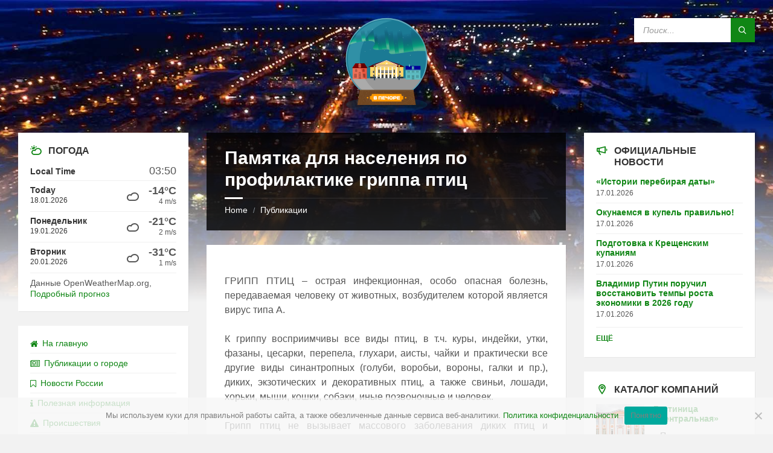

--- FILE ---
content_type: text/html; charset=UTF-8
request_url: https://vpechore.ru/notices/pamyatka-dlya-naseleniya-po-profilaktike-grippa-ptits-2/
body_size: 42228
content:
<!DOCTYPE html>
<html lang="ru-RU">
<head>
    <meta http-equiv="Content-Type" content="text/html; charset=UTF-8">
    <meta name="viewport" content="width=device-width, initial-scale=1.0">
    <link rel="pingback" href="https://vpechore.ru/xmlrpc.php">
    <meta name='robots' content='index, follow, max-image-preview:large, max-snippet:-1, max-video-preview:-1' />
	<style>img:is([sizes="auto" i], [sizes^="auto," i]) { contain-intrinsic-size: 3000px 1500px }</style>
	
	<!-- This site is optimized with the Yoast SEO plugin v26.3 - https://yoast.com/wordpress/plugins/seo/ -->
	<title>Памятка для населения по профилактике гриппа птиц - В Печоре</title><link rel="stylesheet" href="https://vpechore.ru/data/cache/min/1/9254030f0eae9fbcb1a79ef8629501ab.css" media="all" data-minify="1" />
	<meta name="description" content="ГРИПП ПТИЦ - острая инфекционная, особо опасная болезнь, передаваемая человеку от животных, возбудителем которой является вирус типа А. К гриппу" />
	<link rel="canonical" href="https://vpechore.ru/notices/pamyatka-dlya-naseleniya-po-profilaktike-grippa-ptits-2/" />
	<meta property="og:locale" content="ru_RU" />
	<meta property="og:type" content="article" />
	<meta property="og:title" content="Памятка для населения по профилактике гриппа птиц - В Печоре" />
	<meta property="og:description" content="ГРИПП ПТИЦ - острая инфекционная, особо опасная болезнь, передаваемая человеку от животных, возбудителем которой является вирус типа А. К гриппу" />
	<meta property="og:url" content="https://vpechore.ru/notices/pamyatka-dlya-naseleniya-po-profilaktike-grippa-ptits-2/" />
	<meta property="og:site_name" content="В Печоре" />
	<meta name="twitter:card" content="summary_large_image" />
	<script type="application/ld+json" class="yoast-schema-graph">{"@context":"https://schema.org","@graph":[{"@type":"WebPage","@id":"https://vpechore.ru/notices/pamyatka-dlya-naseleniya-po-profilaktike-grippa-ptits-2/","url":"https://vpechore.ru/notices/pamyatka-dlya-naseleniya-po-profilaktike-grippa-ptits-2/","name":"Памятка для населения по профилактике гриппа птиц - В Печоре","isPartOf":{"@id":"https://vpechore.ru/#website"},"datePublished":"2023-09-07T07:30:52+00:00","description":"ГРИПП ПТИЦ - острая инфекционная, особо опасная болезнь, передаваемая человеку от животных, возбудителем которой является вирус типа А. К гриппу","breadcrumb":{"@id":"https://vpechore.ru/notices/pamyatka-dlya-naseleniya-po-profilaktike-grippa-ptits-2/#breadcrumb"},"inLanguage":"ru-RU","potentialAction":[{"@type":"ReadAction","target":["https://vpechore.ru/notices/pamyatka-dlya-naseleniya-po-profilaktike-grippa-ptits-2/"]}]},{"@type":"BreadcrumbList","@id":"https://vpechore.ru/notices/pamyatka-dlya-naseleniya-po-profilaktike-grippa-ptits-2/#breadcrumb","itemListElement":[{"@type":"ListItem","position":1,"name":"Главная страница","item":"https://vpechore.ru/"},{"@type":"ListItem","position":2,"name":"Notices","item":"https://vpechore.ru/notices/"},{"@type":"ListItem","position":3,"name":"Памятка для населения по профилактике гриппа птиц"}]},{"@type":"WebSite","@id":"https://vpechore.ru/#website","url":"https://vpechore.ru/","name":"В Печоре","description":"Городской сайт города Печора Республики Коми","publisher":{"@id":"https://vpechore.ru/#organization"},"potentialAction":[{"@type":"SearchAction","target":{"@type":"EntryPoint","urlTemplate":"https://vpechore.ru/?s={search_term_string}"},"query-input":{"@type":"PropertyValueSpecification","valueRequired":true,"valueName":"search_term_string"}}],"inLanguage":"ru-RU"},{"@type":"Organization","@id":"https://vpechore.ru/#organization","name":"В Печоре","url":"https://vpechore.ru/","logo":{"@type":"ImageObject","inLanguage":"ru-RU","@id":"https://vpechore.ru/#/schema/logo/image/","url":"https://vpechore.ru/data/uploads/2020/08/logo-summer.svg","contentUrl":"https://vpechore.ru/data/uploads/2020/08/logo-summer.svg","width":460,"height":512,"caption":"В Печоре"},"image":{"@id":"https://vpechore.ru/#/schema/logo/image/"},"sameAs":["https://vk.com/vpechoreru"]}]}</script>
	<!-- / Yoast SEO plugin. -->



<link rel="alternate" type="application/rss+xml" title="В Печоре &raquo; Лента" href="https://vpechore.ru/feed/" />
<link rel="alternate" type="application/rss+xml" title="В Печоре &raquo; Лента комментариев" href="https://vpechore.ru/comments/feed/" />
<style id='wp-emoji-styles-inline-css' type='text/css'>

	img.wp-smiley, img.emoji {
		display: inline !important;
		border: none !important;
		box-shadow: none !important;
		height: 1em !important;
		width: 1em !important;
		margin: 0 0.07em !important;
		vertical-align: -0.1em !important;
		background: none !important;
		padding: 0 !important;
	}
</style>

<style id='classic-theme-styles-inline-css' type='text/css'>
/*! This file is auto-generated */
.wp-block-button__link{color:#fff;background-color:#32373c;border-radius:9999px;box-shadow:none;text-decoration:none;padding:calc(.667em + 2px) calc(1.333em + 2px);font-size:1.125em}.wp-block-file__button{background:#32373c;color:#fff;text-decoration:none}
</style>
<style id='safe-svg-svg-icon-style-inline-css' type='text/css'>
.safe-svg-cover{text-align:center}.safe-svg-cover .safe-svg-inside{display:inline-block;max-width:100%}.safe-svg-cover svg{fill:currentColor;height:100%;max-height:100%;max-width:100%;width:100%}

</style>
<style id='global-styles-inline-css' type='text/css'>
:root{--wp--preset--aspect-ratio--square: 1;--wp--preset--aspect-ratio--4-3: 4/3;--wp--preset--aspect-ratio--3-4: 3/4;--wp--preset--aspect-ratio--3-2: 3/2;--wp--preset--aspect-ratio--2-3: 2/3;--wp--preset--aspect-ratio--16-9: 16/9;--wp--preset--aspect-ratio--9-16: 9/16;--wp--preset--color--black: #000000;--wp--preset--color--cyan-bluish-gray: #abb8c3;--wp--preset--color--white: #ffffff;--wp--preset--color--pale-pink: #f78da7;--wp--preset--color--vivid-red: #cf2e2e;--wp--preset--color--luminous-vivid-orange: #ff6900;--wp--preset--color--luminous-vivid-amber: #fcb900;--wp--preset--color--light-green-cyan: #7bdcb5;--wp--preset--color--vivid-green-cyan: #00d084;--wp--preset--color--pale-cyan-blue: #8ed1fc;--wp--preset--color--vivid-cyan-blue: #0693e3;--wp--preset--color--vivid-purple: #9b51e0;--wp--preset--gradient--vivid-cyan-blue-to-vivid-purple: linear-gradient(135deg,rgba(6,147,227,1) 0%,rgb(155,81,224) 100%);--wp--preset--gradient--light-green-cyan-to-vivid-green-cyan: linear-gradient(135deg,rgb(122,220,180) 0%,rgb(0,208,130) 100%);--wp--preset--gradient--luminous-vivid-amber-to-luminous-vivid-orange: linear-gradient(135deg,rgba(252,185,0,1) 0%,rgba(255,105,0,1) 100%);--wp--preset--gradient--luminous-vivid-orange-to-vivid-red: linear-gradient(135deg,rgba(255,105,0,1) 0%,rgb(207,46,46) 100%);--wp--preset--gradient--very-light-gray-to-cyan-bluish-gray: linear-gradient(135deg,rgb(238,238,238) 0%,rgb(169,184,195) 100%);--wp--preset--gradient--cool-to-warm-spectrum: linear-gradient(135deg,rgb(74,234,220) 0%,rgb(151,120,209) 20%,rgb(207,42,186) 40%,rgb(238,44,130) 60%,rgb(251,105,98) 80%,rgb(254,248,76) 100%);--wp--preset--gradient--blush-light-purple: linear-gradient(135deg,rgb(255,206,236) 0%,rgb(152,150,240) 100%);--wp--preset--gradient--blush-bordeaux: linear-gradient(135deg,rgb(254,205,165) 0%,rgb(254,45,45) 50%,rgb(107,0,62) 100%);--wp--preset--gradient--luminous-dusk: linear-gradient(135deg,rgb(255,203,112) 0%,rgb(199,81,192) 50%,rgb(65,88,208) 100%);--wp--preset--gradient--pale-ocean: linear-gradient(135deg,rgb(255,245,203) 0%,rgb(182,227,212) 50%,rgb(51,167,181) 100%);--wp--preset--gradient--electric-grass: linear-gradient(135deg,rgb(202,248,128) 0%,rgb(113,206,126) 100%);--wp--preset--gradient--midnight: linear-gradient(135deg,rgb(2,3,129) 0%,rgb(40,116,252) 100%);--wp--preset--font-size--small: 13px;--wp--preset--font-size--medium: 20px;--wp--preset--font-size--large: 36px;--wp--preset--font-size--x-large: 42px;--wp--preset--spacing--20: 0.44rem;--wp--preset--spacing--30: 0.67rem;--wp--preset--spacing--40: 1rem;--wp--preset--spacing--50: 1.5rem;--wp--preset--spacing--60: 2.25rem;--wp--preset--spacing--70: 3.38rem;--wp--preset--spacing--80: 5.06rem;--wp--preset--shadow--natural: 6px 6px 9px rgba(0, 0, 0, 0.2);--wp--preset--shadow--deep: 12px 12px 50px rgba(0, 0, 0, 0.4);--wp--preset--shadow--sharp: 6px 6px 0px rgba(0, 0, 0, 0.2);--wp--preset--shadow--outlined: 6px 6px 0px -3px rgba(255, 255, 255, 1), 6px 6px rgba(0, 0, 0, 1);--wp--preset--shadow--crisp: 6px 6px 0px rgba(0, 0, 0, 1);}:where(.is-layout-flex){gap: 0.5em;}:where(.is-layout-grid){gap: 0.5em;}body .is-layout-flex{display: flex;}.is-layout-flex{flex-wrap: wrap;align-items: center;}.is-layout-flex > :is(*, div){margin: 0;}body .is-layout-grid{display: grid;}.is-layout-grid > :is(*, div){margin: 0;}:where(.wp-block-columns.is-layout-flex){gap: 2em;}:where(.wp-block-columns.is-layout-grid){gap: 2em;}:where(.wp-block-post-template.is-layout-flex){gap: 1.25em;}:where(.wp-block-post-template.is-layout-grid){gap: 1.25em;}.has-black-color{color: var(--wp--preset--color--black) !important;}.has-cyan-bluish-gray-color{color: var(--wp--preset--color--cyan-bluish-gray) !important;}.has-white-color{color: var(--wp--preset--color--white) !important;}.has-pale-pink-color{color: var(--wp--preset--color--pale-pink) !important;}.has-vivid-red-color{color: var(--wp--preset--color--vivid-red) !important;}.has-luminous-vivid-orange-color{color: var(--wp--preset--color--luminous-vivid-orange) !important;}.has-luminous-vivid-amber-color{color: var(--wp--preset--color--luminous-vivid-amber) !important;}.has-light-green-cyan-color{color: var(--wp--preset--color--light-green-cyan) !important;}.has-vivid-green-cyan-color{color: var(--wp--preset--color--vivid-green-cyan) !important;}.has-pale-cyan-blue-color{color: var(--wp--preset--color--pale-cyan-blue) !important;}.has-vivid-cyan-blue-color{color: var(--wp--preset--color--vivid-cyan-blue) !important;}.has-vivid-purple-color{color: var(--wp--preset--color--vivid-purple) !important;}.has-black-background-color{background-color: var(--wp--preset--color--black) !important;}.has-cyan-bluish-gray-background-color{background-color: var(--wp--preset--color--cyan-bluish-gray) !important;}.has-white-background-color{background-color: var(--wp--preset--color--white) !important;}.has-pale-pink-background-color{background-color: var(--wp--preset--color--pale-pink) !important;}.has-vivid-red-background-color{background-color: var(--wp--preset--color--vivid-red) !important;}.has-luminous-vivid-orange-background-color{background-color: var(--wp--preset--color--luminous-vivid-orange) !important;}.has-luminous-vivid-amber-background-color{background-color: var(--wp--preset--color--luminous-vivid-amber) !important;}.has-light-green-cyan-background-color{background-color: var(--wp--preset--color--light-green-cyan) !important;}.has-vivid-green-cyan-background-color{background-color: var(--wp--preset--color--vivid-green-cyan) !important;}.has-pale-cyan-blue-background-color{background-color: var(--wp--preset--color--pale-cyan-blue) !important;}.has-vivid-cyan-blue-background-color{background-color: var(--wp--preset--color--vivid-cyan-blue) !important;}.has-vivid-purple-background-color{background-color: var(--wp--preset--color--vivid-purple) !important;}.has-black-border-color{border-color: var(--wp--preset--color--black) !important;}.has-cyan-bluish-gray-border-color{border-color: var(--wp--preset--color--cyan-bluish-gray) !important;}.has-white-border-color{border-color: var(--wp--preset--color--white) !important;}.has-pale-pink-border-color{border-color: var(--wp--preset--color--pale-pink) !important;}.has-vivid-red-border-color{border-color: var(--wp--preset--color--vivid-red) !important;}.has-luminous-vivid-orange-border-color{border-color: var(--wp--preset--color--luminous-vivid-orange) !important;}.has-luminous-vivid-amber-border-color{border-color: var(--wp--preset--color--luminous-vivid-amber) !important;}.has-light-green-cyan-border-color{border-color: var(--wp--preset--color--light-green-cyan) !important;}.has-vivid-green-cyan-border-color{border-color: var(--wp--preset--color--vivid-green-cyan) !important;}.has-pale-cyan-blue-border-color{border-color: var(--wp--preset--color--pale-cyan-blue) !important;}.has-vivid-cyan-blue-border-color{border-color: var(--wp--preset--color--vivid-cyan-blue) !important;}.has-vivid-purple-border-color{border-color: var(--wp--preset--color--vivid-purple) !important;}.has-vivid-cyan-blue-to-vivid-purple-gradient-background{background: var(--wp--preset--gradient--vivid-cyan-blue-to-vivid-purple) !important;}.has-light-green-cyan-to-vivid-green-cyan-gradient-background{background: var(--wp--preset--gradient--light-green-cyan-to-vivid-green-cyan) !important;}.has-luminous-vivid-amber-to-luminous-vivid-orange-gradient-background{background: var(--wp--preset--gradient--luminous-vivid-amber-to-luminous-vivid-orange) !important;}.has-luminous-vivid-orange-to-vivid-red-gradient-background{background: var(--wp--preset--gradient--luminous-vivid-orange-to-vivid-red) !important;}.has-very-light-gray-to-cyan-bluish-gray-gradient-background{background: var(--wp--preset--gradient--very-light-gray-to-cyan-bluish-gray) !important;}.has-cool-to-warm-spectrum-gradient-background{background: var(--wp--preset--gradient--cool-to-warm-spectrum) !important;}.has-blush-light-purple-gradient-background{background: var(--wp--preset--gradient--blush-light-purple) !important;}.has-blush-bordeaux-gradient-background{background: var(--wp--preset--gradient--blush-bordeaux) !important;}.has-luminous-dusk-gradient-background{background: var(--wp--preset--gradient--luminous-dusk) !important;}.has-pale-ocean-gradient-background{background: var(--wp--preset--gradient--pale-ocean) !important;}.has-electric-grass-gradient-background{background: var(--wp--preset--gradient--electric-grass) !important;}.has-midnight-gradient-background{background: var(--wp--preset--gradient--midnight) !important;}.has-small-font-size{font-size: var(--wp--preset--font-size--small) !important;}.has-medium-font-size{font-size: var(--wp--preset--font-size--medium) !important;}.has-large-font-size{font-size: var(--wp--preset--font-size--large) !important;}.has-x-large-font-size{font-size: var(--wp--preset--font-size--x-large) !important;}
:where(.wp-block-post-template.is-layout-flex){gap: 1.25em;}:where(.wp-block-post-template.is-layout-grid){gap: 1.25em;}
:where(.wp-block-columns.is-layout-flex){gap: 2em;}:where(.wp-block-columns.is-layout-grid){gap: 2em;}
:root :where(.wp-block-pullquote){font-size: 1.5em;line-height: 1.6;}
</style>









<style id='lsvr-townpress-general-style-inline-css' type='text/css'>
.header-logo { max-width: 140px; } .header-logo--front { max-width: 200px; } @media ( max-width: 991px ) { .header-logo { max-width: 140px; } }
</style>


<style id='rocket-lazyload-inline-css' type='text/css'>
.rll-youtube-player{position:relative;padding-bottom:56.23%;height:0;overflow:hidden;max-width:100%;}.rll-youtube-player iframe{position:absolute;top:0;left:0;width:100%;height:100%;z-index:100;background:0 0}.rll-youtube-player img{bottom:0;display:block;left:0;margin:auto;max-width:100%;width:100%;position:absolute;right:0;top:0;border:none;height:auto;cursor:pointer;-webkit-transition:.4s all;-moz-transition:.4s all;transition:.4s all}.rll-youtube-player img:hover{-webkit-filter:brightness(75%)}.rll-youtube-player .play{height:72px;width:72px;left:50%;top:50%;margin-left:-36px;margin-top:-36px;position:absolute;background:url(https://vpechore.ru/scrpts/wp-rocket/assets/img/youtube.png) no-repeat;cursor:pointer}
</style>
<script type="text/javascript" id="cookie-notice-front-js-before">
/* <![CDATA[ */
var cnArgs = {"ajaxUrl":"https:\/\/vpechore.ru\/wp-admin\/admin-ajax.php","nonce":"d3c36d2586","hideEffect":"slide","position":"bottom","onScroll":false,"onScrollOffset":100,"onClick":false,"cookieName":"cookie_notice_accepted","cookieTime":2592000,"cookieTimeRejected":2592000,"globalCookie":false,"redirection":false,"cache":true,"revokeCookies":false,"revokeCookiesOpt":"automatic"};
/* ]]> */
</script>
<script type="text/javascript" src="https://vpechore.ru/scrpts/cookie-notice/js/front.min.js?ver=2.5.8" id="cookie-notice-front-js"></script>
<script type="text/javascript" src="https://vpechore.ru/sys/js/jquery/jquery.min.js?ver=3.7.1" id="jquery-core-js"></script>
<script type="text/javascript" src="https://vpechore.ru/sys/js/jquery/jquery-migrate.min.js?ver=3.4.1" id="jquery-migrate-js"></script>
<script type="text/javascript" id="lsvr-events-scripts-js-extra">
/* <![CDATA[ */
var lsvr_events_ajax_var = {"url":"https:\/\/vpechore.ru\/wp-admin\/admin-ajax.php","nonce":"ebcb372bae"};
/* ]]> */
</script>
<script type="text/javascript" src="https://vpechore.ru/vpevnt/assets/js/lsvr-events.min.js?ver=1.9.7" id="lsvr-events-scripts-js"></script>
<script type="text/javascript" id="lsvr-townpress-toolkit-weather-widget-js-extra">
/* <![CDATA[ */
var lsvr_townpress_toolkit_ajax_weather_widget_var = {"url":"https:\/\/vpechore.ru\/wp-admin\/admin-ajax.php","nonce":"d5f091cbd4"};
/* ]]> */
</script>
<script type="text/javascript" src="https://vpechore.ru/vpfacetool/assets/js/lsvr-townpress-toolkit-weather-widget.min.js?ver=1.6.1" id="lsvr-townpress-toolkit-weather-widget-js"></script>
<script type="text/javascript" src="https://vpechore.ru/lghtbx/assets/prettyphoto/jquery.prettyPhoto.min.js?ver=3.1.6" id="responsive-lightbox-prettyphoto-js"></script>
<script type="text/javascript" src="https://vpechore.ru/sys/js/underscore.min.js?ver=1.13.7" id="underscore-js"></script>
<script type="text/javascript" src="https://vpechore.ru/lghtbx/assets/infinitescroll/infinite-scroll.pkgd.min.js?ver=4.0.1" id="responsive-lightbox-infinite-scroll-js"></script>
<script type="text/javascript" id="responsive-lightbox-js-before">
/* <![CDATA[ */
var rlArgs = {"script":"prettyphoto","selector":"lightbox","customEvents":"","activeGalleries":true,"animationSpeed":"normal","slideshow":false,"slideshowDelay":5000,"slideshowAutoplay":false,"opacity":"0.75","showTitle":true,"allowResize":true,"allowExpand":true,"width":1080,"height":720,"separator":"\/","theme":"pp_default","horizontalPadding":20,"hideFlash":false,"wmode":"opaque","videoAutoplay":false,"modal":false,"deeplinking":false,"overlayGallery":true,"keyboardShortcuts":true,"social":false,"woocommerce_gallery":false,"ajaxurl":"https:\/\/vpechore.ru\/wp-admin\/admin-ajax.php","nonce":"4af3ac9aab","preview":false,"postId":25624,"scriptExtension":false};
/* ]]> */
</script>
<script type="text/javascript" src="https://vpechore.ru/lghtbx/js/front.js?ver=2.5.3" id="responsive-lightbox-js"></script>
<script type="text/javascript" src="https://vpechore.ru/scrpts/wp-automatic/js/main-front.js?ver=1.0.1" id="wp_automatic_gallery-js"></script>
<script></script><link rel="https://api.w.org/" href="https://vpechore.ru/wp-json/" /><link rel="alternate" title="JSON" type="application/json" href="https://vpechore.ru/wp-json/wp/v2/lsvr_notice/25624" /><link rel="EditURI" type="application/rsd+xml" title="RSD" href="https://vpechore.ru/xmlrpc.php?rsd" />
<link rel="alternate" title="oEmbed (JSON)" type="application/json+oembed" href="https://vpechore.ru/wp-json/oembed/1.0/embed?url=https%3A%2F%2Fvpechore.ru%2Fnotices%2Fpamyatka-dlya-naseleniya-po-profilaktike-grippa-ptits-2%2F" />
<link rel="alternate" title="oEmbed (XML)" type="text/xml+oembed" href="https://vpechore.ru/wp-json/oembed/1.0/embed?url=https%3A%2F%2Fvpechore.ru%2Fnotices%2Fpamyatka-dlya-naseleniya-po-profilaktike-grippa-ptits-2%2F&#038;format=xml" />
<link rel="preconnect" href="https://storage.googleapis.com"><link rel="preconnect" href="https://cdnjs.cloudflare.com"><link rel="icon" href="https://vpechore.ru/favicon.ico" type="image/x-icon">
<link id="favicon" rel="shortcut icon" href="https://vpechore.ru/favicon.ico" type="image/x-icon">
<link rel="apple-touch-icon" href="https://vpechore.ru/apple-touch-icon-60x60.png">
<link rel="apple-touch-icon" sizes="76x76" href="https://vpechore.ru/apple-touch-icon-76x76.png">
<link rel="apple-touch-icon" sizes="120x120" href="https://vpechore.ru/apple-touch-icon-120x120.png">
<link rel="apple-touch-icon" sizes="152x152" href="https://vpechore.ru/apple-touch-icon-152x152.png">
<meta name="yandex-tableau-widget" content="logo=https://vpechore.ru/ya_tableau.png, color=#ffffff, feed=/api/ya/tableau">
<link rel="mask-icon" href="https://vpechore.ru/favicon.svg" color="#ffffff">
<meta name="msapplication-TileColor" content="#009900">
<meta name="application-name" content="В Печоре">
<script type="text/javascript" src="https://code.giraff.io/data/widget-vpechoreru.js" async></script>
<!-- Yandex.RTB -->
<script>window.yaContextCb=window.yaContextCb||[]</script>
<script src="https://yandex.ru/ads/system/context.js" async></script><style type="text/css">.recentcomments a{display:inline !important;padding:0 !important;margin:0 !important;}</style><meta name="generator" content="Powered by WPBakery Page Builder - drag and drop page builder for WordPress."/>
<link rel="icon" href="https://vpechore.ru/data/uploads/2020/08/cropped-favicon-png-512-32x32.png" sizes="32x32" />
<link rel="icon" href="https://vpechore.ru/data/uploads/2020/08/cropped-favicon-png-512-192x192.png" sizes="192x192" />
<link rel="apple-touch-icon" href="https://vpechore.ru/data/uploads/2020/08/cropped-favicon-png-512-180x180.png" />
<meta name="msapplication-TileImage" content="https://vpechore.ru/data/uploads/2020/08/cropped-favicon-png-512-270x270.png" />
		<style type="text/css" id="wp-custom-css">
			.post__thumbnail img {
width: 100%;
}

.blog-post-archive--default .post__thumbnail {
    margin: -24px -30px 0 -30px;
}

h2.post__title {
    margin: 12px 0 12px 0;
}		</style>
		

<style>
    .table-responsive table{
        border-collapse: collapse;
        border-spacing: 0;
        table-layout: auto;
        padding: 0;
        width: 100%;
        max-width: 100%;
        margin: 0 auto 20px auto;
    }

    .table-responsive {
        overflow-x: auto;
        min-height: 0.01%;
        margin-bottom: 20px;
    }

    .table-responsive::-webkit-scrollbar {
        width: 10px;
        height: 10px;
    }
    .table-responsive::-webkit-scrollbar-thumb {
        background: #dddddd;
        border-radius: 2px;
    }
    .table-responsive::-webkit-scrollbar-track-piece {
        background: #fff;
    }

    @media (max-width: 992px) {
        .table-responsive table{
            width: auto!important;
            margin:0 auto 15px auto!important;
        }
    }

    @media screen and (max-width: 767px) {
        .table-responsive {
            width: 100%;
            margin-bottom: 15px;
            overflow-y: hidden;
            -ms-overflow-style: -ms-autohiding-scrollbar;
        }
        .table-responsive::-webkit-scrollbar {
            width: 5px;
            height: 5px;
        }

    }


    @media screen and (min-width: 1200px) {
        .table-responsive .table {
            max-width: 100%!important;
        }
    }
    .wprt-container .table > thead > tr > th,
    .wprt-container .table > tbody > tr > th,
    .wprt-container .table > tfoot > tr > th,
    .wprt-container .table > thead > tr > td,
    .wprt-container .table > tbody > tr > td,
    .wprt-container .table > tfoot > tr > td,
    .wprt-container .table > tr > td{
        border: 1px solid #dddddd!important;
    }

    .wprt-container .table > thead > tr > th,
    .wprt-container .table > tbody > tr > th,
    .wprt-container .table > tfoot > tr > th,
    .wprt-container .table > thead > tr > td,
    .wprt-container .table > tbody > tr > td,
    .wprt-container .table > tfoot > tr > td,
    .wprt-container .table > tr > td{
        padding-top: 8px!important;
        padding-right: 8px!important;
        padding-bottom: 8px!important;
        padding-left: 8px!important;
        vertical-align: middle;
        text-align: center;
    }

    .wprt-container .table-responsive .table tr:nth-child(odd) {
        background-color: #fff!important;
    }

    .wprt-container .table-responsive .table tr:nth-child(even){
        background-color: #f9f9f9!important;
    }

    .wprt-container .table-responsive .table thead+tbody tr:nth-child(even) {
        background-color: #fff!important;
    }

    .wprt-container .table-responsive .table thead+tbody tr:nth-child(odd){
        background-color: #f9f9f9!important;
    }
    
    
    .table-responsive table p {
        margin: 0!important;
        padding: 0!important;
    }

    .table-responsive table tbody tr td, .table-responsive table tbody tr th{
        background-color: inherit!important;
    }

</style>

    <noscript><style> .wpb_animate_when_almost_visible { opacity: 1; }</style></noscript><!--noptimize--><script data-noptimize="" data-wpfc-render="false">
/* <![CDATA[ */
window.fpm_settings = {"timer_text":"\u0417\u0430\u043a\u0440\u044b\u0442\u044c \u0447\u0435\u0440\u0435\u0437","lazyload":"false","threshold":"300","dublicate":"false","rtb":"false","sidebar":"false","selector":".fpm_end","bottom":"10","ajaxUrl":"https:\/\/vpechore.ru\/wp-admin\/admin-ajax.php","ip_to_block":"https:\/\/vpechore.ru\/ip.html","get_ip":"https:\/\/vpechore.ru\/scrpts\/flatpm-wp\/ip.php","speed":"300","overlay":"false","locale":"ru","key":"U2R1elQ1TzNENElVcTF6","role":"not_logged_in"};
/* ]]> */
</script>
<!--/noptimize--><!--noptimize-->
<noscript data-noptimize id="fpm_modul">
<style>
html{max-width:100vw}
.fpm-async:not([data-fpm-type="outgoing"]) + .fpm-async:not([data-fpm-type="outgoing"]){display:none}
[data-fpm-type]{background-color:transparent;transition:background-color .2s ease}
[data-fpm-type]{position:relative;overflow:hidden;border-radius:3px;z-index:0}
.fpm-cross{transition:box-shadow .2s ease;position:absolute;top:-0px;right:0;width:34px;height:34px;background:#7ca1d1;display:block;cursor:pointer;z-index:99;border:none;padding:0;min-width:0;min-height:0}
.fpm-cross:hover{box-shadow:0 0 0 50px rgba(0,0,0,.2) inset}
.fpm-cross:after,
.fpm-cross:before{transition:transform .3s ease;content:'';display:block;position:absolute;top:0;left:0;right:0;bottom:0;width:calc(34px / 2);height:3px;background:#ffffff;transform-origin:center;transform:rotate(45deg);margin:auto}
.fpm-cross:before{transform:rotate(-45deg)}
.fpm-cross:hover:after{transform:rotate(225deg)}
.fpm-cross:hover:before{transform:rotate(135deg)}
.fpm-timer{position:absolute;top:-0px;right:0;padding:0 15px;color:#ffffff;background:#7ca1d1;line-height:34px;height:34px;text-align:center;font-size:14px;z-index:99}
[data-fpm-type="outgoing"].center .fpm-timer,[data-fpm-type="outgoing"].center .fpm-cross{top:0!important}
.fpm-timer span{font-size:16px;font-weight:600}
[data-fpm-type="outgoing"]{transition:transform 300ms ease,opacity 300ms ease,min-width 0s;transition-delay:0s,0s,.3s;position:fixed;min-width:250px!important;z-index:9999;opacity:0;background:#ffffff;pointer-events:none;will-change:transform;overflow:visible;max-width:100vw}
[data-fpm-type="outgoing"]:after{content:'';position:absolute;top:0;left:0;right:0;bottom:0;z-index:1;pointer-events:all}
[data-fpm-type="outgoing"].fpm-show:after{pointer-events:none}


[data-fpm-type="outgoing"] *{max-width:none}

[data-fpm-type="outgoing"].left-top [id*="yandex_rtb_"],
[data-fpm-type="outgoing"].right-top [id*="yandex_rtb_"],
[data-fpm-type="outgoing"].left-center [id*="yandex_rtb_"],
[data-fpm-type="outgoing"].right-center [id*="yandex_rtb_"],
[data-fpm-type="outgoing"].left-bottom [id*="yandex_rtb_"],
[data-fpm-type="outgoing"].right-bottom [id*="yandex_rtb_"]{max-width:336px;min-width:160px}

[data-fpm-type].no-preloader:after,[data-fpm-type].no-preloader:before,
[data-fpm-type="outgoing"]:after,[data-fpm-type="outgoing"]:before{display:none}

[data-fpm-type="outgoing"].fpm-show{opacity:1;pointer-events:all;min-width:0!important}

[data-fpm-type="outgoing"].center{position:fixed;top:50%;left:50%;height:auto;z-index:-2;opacity:0;transform:translateX(-50%) translateY(-50%) scale(.6)}
[data-fpm-type="outgoing"].center.fpm-show{transform:translateX(-50%) translateY(-50%) scale(1);opacity:1}
[data-fpm-type="outgoing"].center.fpm-show{z-index:2000}

[data-fpm-type="outgoing"].left-top{top:0;left:0;transform:translateX(-100%)}
[data-fpm-type="outgoing"].top-center{top:0;left:50%;transform:translateX(-50%) translateY(-100%)}
[data-fpm-type="outgoing"].right-top{top:0;right:0;transform:translateX(100%)}
[data-fpm-type="outgoing"].left-center{top:50%;left:0;transform:translateX(-100%) translateY(-50%)}
[data-fpm-type="outgoing"].right-center{top:50%;right:0;transform:translateX(100%) translateY(-50%)}
[data-fpm-type="outgoing"].left-bottom{bottom:0;left:0;transform:translateX(-100%)}
[data-fpm-type="outgoing"].bottom-center{bottom:0;left:50%;transform:translateX(-50%) translateY(100%)}
[data-fpm-type="outgoing"].right-bottom{bottom:0;right:0;transform:translateX(100%)}
[data-fpm-type="outgoing"].fpm-show.left-center,
[data-fpm-type="outgoing"].fpm-show.right-center{transform:translateX(0) translateY(-50%)}
[data-fpm-type="outgoing"].fpm-show.top-center,
[data-fpm-type="outgoing"].fpm-show.bottom-center{transform:translateX(-50%) translateY(0)}
[data-fpm-type="outgoing"].fpm-show.left-top,
[data-fpm-type="outgoing"].fpm-show.right-top,
[data-fpm-type="outgoing"].fpm-show.left-bottom,
[data-fpm-type="outgoing"].fpm-show.right-bottom{transform:translateX(0)}

.fpm-overlay{position:fixed;width:100%;height:100%;pointer-events:none;top:0;left:0;z-index:1000;opacity:0;background:#0000008a;transition:all 300ms ease;-webkit-backdrop-filter:blur(0px);backdrop-filter:blur(0px)}
[data-fpm-type="outgoing"].center.fpm-show ~ .fpm-overlay{opacity:1;pointer-events:all}
.fpm-fixed{position:fixed;z-index:50}
.fpm-stop{position:relative;z-index:50}
.fpm-preroll{position:relative;overflow:hidden;display:block}
.fpm-preroll.hasIframe{padding-bottom:56.25%;height:0}
.fpm-preroll iframe{display:block;width:100%;height:100%;position:absolute}
.fpm-preroll_flex{display:flex;align-items:center;justify-content:center;position:absolute;top:0;left:0;right:0;bottom:0;background:rgba(0,0,0,.65);opacity:0;transition:opacity .35s ease;z-index:2}
.fpm-preroll_flex.fpm-show{opacity:1}
.fpm-preroll_flex.fpm-hide{pointer-events:none;z-index:-1}
.fpm-preroll_item{position:relative;max-width:calc(100% - 68px);max-height:100%;z-index:-1;pointer-events:none;cursor:default}
.fpm-preroll_flex.fpm-show .fpm-preroll_item{z-index:3;pointer-events:all}
.fpm-preroll_flex .fpm-timer,
.fpm-preroll_flex .fpm-cross{top:10px!important;right:10px!important}
.fpm-preroll_hover{position:absolute;top:0;left:0;right:0;bottom:0;width:100%;height:100%;z-index:2}
.fpm-preroll_flex:not(.fpm-show) .fpm-preroll_hover{cursor:pointer}
.fpm-hoverroll{position:relative;overflow:hidden;display:block}
.fpm-hoverroll_item{position:absolute;bottom:0;left:50%;margin:auto;transform:translateY(100%) translateX(-50%);transition:all 300ms ease;z-index:1000;max-height:100%}

.fpm-preroll_item [id*="yandex_rtb_"],
.fpm-hoverroll_item [id*="yandex_rtb_"]{min-width:160px}

.fpm-hoverroll:hover .fpm-hoverroll_item:not(.fpm-hide){transform:translateY(0) translateX(-50%)}
.fpm-slider{display:grid}
.fpm-slider > *{grid-area:1/1;margin:auto;opacity:0;transform:translateX(200px);transition:all 420ms ease;pointer-events:none;width:100%;z-index:0}
.fpm-slider > *.fpm-hide{transform:translateX(-100px)!important;opacity:0!important;z-index:0!important}
.fpm-slider > *.fpm-show{transform:translateX(0);pointer-events:all;opacity:1;z-index:1}
.fpm-slider .fpm-timeline{width:100%;height:2px;background:#f6f5ff;position:relative}
.fpm-slider .fpm-timeline:after{content:'';position:absolute;background:#d5ceff;height:100%;transition:all 300ms ease;width:0}
.fpm-slider > *.fpm-show .fpm-timeline:after{animation:timeline var(--duration) ease}
.fpm-slider > *:hover .fpm-timeline:after{animation:timeline-hover}
.fpm-slider > *:after{content:'';position:absolute;top:0;left:0;right:0;bottom:0;z-index:1;pointer-events:all}
.fpm-slider > *.fpm-show:after{pointer-events:none}
@keyframes timeline-hover{}
@keyframes timeline{0% {width:0}100% {width:100%}}
.fpm-interscroller-wrapper{position:relative;width:100%;max-width:100%;height:var(--height)}
.fpm-interscroller{position:absolute;top:0;left:0;width:100%;height:100%;clip:rect(0,auto,auto,0);background:var(--background)}
.fpm-interscroller + div{position:absolute;bottom:0;left:0;right:0;top:0;margin:auto;display:block;height:1px}
.fpm-interscroller-inner{position:fixed;top:50%;transform:translate(0,-50%);max-width:100%;display:flex;justify-content:center;align-items:center;width:var(--width)}
.fpm-interscroller-inner > div{min-width:100px;min-height:100px}
.fpm-interscroller-text{position:absolute;text-align:center;padding:10px;background:var(--background);color:var(--color);font-size:14px;z-index:1;line-height:1.4}
.fpm-interscroller-text.top{top:0;left:0;right:0}
.fpm-interscroller-text.bottom{bottom:0;left:0;right:0}
</style>
</noscript>
<!--/noptimize-->


<!--noptimize-->
<script data-noptimize="" data-wpfc-render="false">
/* <![CDATA[ */
fpm_settings.selector="true"===fpm_settings.sidebar?fpm_settings.selector:".fpm_end",!NodeList.prototype.forEach&&Array.prototype.forEach&&(NodeList.prototype.forEach=Array.prototype.forEach),window.yaContextCb=window.yaContextCb||[],window.fpm_shuffleArray=function(e){for(var t=e.length-1;0<t;t--){var n=Math.floor(Math.random()*(t+1)),r=e[t];e[t]=e[n],e[n]=r}return e},window.fpm_queryAll=function(t,e,n){try{n="true"===(n=n||"true");var r=!1;["!>","!","!^","!~","!+",":after(",":after-sibling(",":before(",":before-sibling(",":contains(",":icontains(",":starts-with(",":istarts-with(",":ends-with(",":iends-with(",":first(",":has(",":has-sibling("].forEach(function(e){t.includes(e)&&(r=!0)});var o=[];if(r){if(!e)return[];for(var i=document.evaluate(e,document,null,XPathResult.ORDERED_NODE_SNAPSHOT_TYPE,null),a=0,s=i.snapshotLength;a<s;a++)o.push(i.snapshotItem(a))}else o=Array.from(document.querySelectorAll(t));return n||(o=o.filter(function(e){return fpm_user.until_child.includes(e)})),o}catch(e){return fpm_user.debug&&console.log(e),[]}},window.fpm_debug=function(e,t){fpm_user.debug&&(t=t||"the reason is not established",console.log("%cID: "+e,"color: white; background: #ec5555"),console.log("URL: "+window.fpm_settings.ajaxUrl.replace("admin-ajax.php","")+"admin.php?page=fpm_blocks&id="+e),console.log("Reason: "+t),console.log("=".repeat(27)))},window.fpm_ipv6Normalize=function(e){var t=(e=e.toLowerCase()).split(/\:\:/g);if(2<t.length)return!1;var n=[];if(1===t.length){if(8!==(n=e.split(/\:/g)).length)return!1}else if(2===t.length){var e=t[0],t=t[1],r=e.split(/\:/g),o=t.split(/\:/g);for(i in r)n[i]=r[i];for(var i=o.length;0<i;--i)n[7-(o.length-i)]=o[i-1]}for(i=0;i<8;++i)void 0===n[i]&&(n[i]="0000"),n[i]=fpm_ipv6LeftPad(n[i],"0",4);return n.join(":")},window.fpm_ipv6LeftPad=function(e,t,n){n=t.repeat(n);return e.length<n.length&&(e=n.substring(0,n.length-e.length)+e),e},window.fpm_ipToInt=function(e){var t=[];return e.includes(":")?(fpm_ipv6Normalize(e).split(":").forEach(function(e){t.push(parseInt(e,16).toString(2).padStart(16,"0"))}),"function"==typeof window.BigInt&&BigInt(t.join(""),2)):(e.split(".").forEach(function(e){t.push(e.padStart(3,"0"))}),parseInt(t.join("")))},window.fpm_request_ip_api=function(){var e=new Promise(function(e,t){var n=new XMLHttpRequest;n.onreadystatechange=function(){n.readyState==XMLHttpRequest.DONE&&e(n.responseText)},n.open("GET","https://ip.mehanoid.pro/?lang="+fpm_settings.locale,!0),n.send()}),t=new Promise(function(e,t){var n=new XMLHttpRequest;n.onreadystatechange=function(){n.readyState==XMLHttpRequest.DONE&&(200==n.status?e(n.responseText):t({url:fpm_settings.ip_to_block,status:n.status,statusText:n.statusText}))},n.open("GET",fpm_settings.ip_to_block,!0),n.send()});Promise.all([e,t]).then(function(e){var t=JSON.parse(e[0]),n=e[1].split("\n").filter(Boolean);fpm_body.classList.remove("fpm_geo"),fpm_user.ccode=t.countryCode.toLowerCase(),fpm_user.country=t.country.toLowerCase(),fpm_user.city=t.city.toLowerCase(),fpm_user.isp=t.isp.toLowerCase(),fpm_setCookie("fpm_ccode",fpm_user.ccode),fpm_setCookie("fpm_country",fpm_user.country),fpm_setCookie("fpm_city",fpm_user.city),fpm_setCookie("fpm_isp",fpm_user.isp),fpm_user.ip="true",0<n.length?new Promise(function(e,t){var n=new XMLHttpRequest;n.onreadystatechange=function(){n.readyState==XMLHttpRequest.DONE&&(200==n.status?e(n.responseText):t({url:fpm_settings.get_ip,status:n.status,statusText:n.statusText}))},n.open("GET",fpm_settings.get_ip,!0),n.send()}).then(function(r){r=fpm_ipToInt(r),n.find(function(e){if(e.includes("-")){var t=e.split("-"),n=fpm_ipToInt(t[0].trim()),t=fpm_ipToInt(t[1].trim());if(r<=t&&n<=r)return fpm_user.ip="false",!0}else if(fpm_ipToInt(e.trim())==r)return fpm_user.ip="false",!0;return!1}),fpm_user.testcook&&fpm_setCookie("fpm_ip",fpm_user.ip),fpm_async_then("ip_api")}):(fpm_user.testcook&&fpm_setCookie("fpm_ip",fpm_user.ip),fpm_async_then("ip_api"))})},window.fpm_on=function(e,t,n,r,o){o=o||!1,e.addEventListener(t,function(e){for(var t=e.target;t&&t!==this;)t.matches(n)&&r.call(t,e),t=t.parentNode},{once:o})},window.fpm_contentsUnwrap=function(e){for(var t=e.parentNode;e.firstChild;)t.insertBefore(e.firstChild,e);t.removeChild(e)},window.fpm_wrap=function(e,t){e.parentNode.insertBefore(t,e),t.appendChild(e)},window.fpm_until=function(e,t,n,r){r=r||"nextElementSibling";var o=[];if(!e)return o;for(o.push(e),e=e[r];e&&(o.push(e),!e.matches(t));)e=(n&&e.matches(n),e[r]);return o},window.fpm_findSelector=function(e,t){var n=[];return t&&(e=e||[]).forEach(function(e){e.matches(t)&&n.push(e);e=e.querySelectorAll(t);e&&0<e.length&&(n=n.concat([...e]))}),n},window.fpm_toNodeList=function(e){var t=document.createDocumentFragment();return e.forEach(function(e){t.appendChild(e.cloneNode())}),t},window.fpm_jsonp=function(e,t){var n="jsonp_callback_"+Math.round(1e5*Math.random());window[n]=function(e){delete window[n],fpm_body.removeChild(r),t(e)};var r=document.createElement("script");r.src=e+(0<=e.indexOf("?")?"&":"?")+"callback="+n,fpm_body.appendChild(r)},window.flatPM_serialize=function(e,t){var n,r,o,i=[];for(n in e)e.hasOwnProperty(n)&&(r=t?t+"["+n+"]":n,o=e[n],i.push(null!==o&&"object"==typeof o?flatPM_serialize(o,r):encodeURIComponent(r)+"="+encodeURIComponent(o)));return i.join("&")},document.write=function(e){var t=document.createElement("div");document.currentScript.insertAdjacentElement("afterend",t),fpm_setHTML(t,e),fpm_stack_scripts.block||(fpm_stack_scripts.block=!0,fpm_setSCRIPT()),fpm_contentsUnwrap(t)},window.fpm_sticky=function(e,a,t){var s=e,l=null,d=t=t||0;function n(){if(null==l){for(var e=getComputedStyle(s,""),t="",n=0;n<e.length;n++)0!=e[n].indexOf("overflow")&&0!=e[n].indexOf("padding")&&0!=e[n].indexOf("border")&&0!=e[n].indexOf("outline")&&0!=e[n].indexOf("box-shadow")&&0!=e[n].indexOf("background")||(t+=e[n]+": "+e.getPropertyValue(e[n])+"; ");(l=document.createElement("div")).style.cssText=t+" box-sizing: border-box; width: "+s.offsetWidth+"px;",s.insertBefore(l,s.firstChild);for(var r=s.childNodes.length,n=1;n<r;n++)l.appendChild(s.childNodes[1]);s.style.padding="0",s.style.border="0"}s.style.height=l.getBoundingClientRect().height+"px";var o=s.getBoundingClientRect(),i=Math.round(o.top+l.getBoundingClientRect().height-a.getBoundingClientRect().bottom);o.top-d<=0?o.top-d<=i?(l.className=fpm_attr.stop,l.style.top=-i+"px"):(l.className=fpm_attr.fixed,l.style.top=d+"px"):(l.className="",l.style.top=""),window.addEventListener("resize",function(){s.children[0].style.width=getComputedStyle(s,"").width},!1)}window.addEventListener("scroll",n,!1),fpm_body.addEventListener("scroll",n,!1),n()},window.fpm_addDays=function(e,t){var n=60*e.getTimezoneOffset()*1e3,r=e.getTime(),e=new Date;return r+=864e5*t,e.setTime(r),n!=(t=60*e.getTimezoneOffset()*1e3)&&(r+=t-n,e.setTime(r)),e},window.fpm_adbDetect=function(){var e=document.createElement("div");e.id="yandex_rtb_",e.classList.add("adsbygoogle"),e.setAttribute("data-tag","flat_pm"),e.style="position:absolute;left:-9999px;top:-9999px",e.innerHTML="Adblock<br>detector",fpm_body.insertAdjacentElement("afterbegin",e);var t=document.querySelector('#yandex_rtb_.adsbygoogle[data-tag="flat_pm"]');if(!t)return!0;t=t.currentStyle||window.getComputedStyle(t,""),t=parseInt(t.height);return e.remove(),!(!isNaN(t)&&0!=t)},window.fpm_setCookie=function(e,t,n){var r,o=(n=n||{path:"/"}).expires;"number"==typeof o&&o&&((r=new Date).setTime(r.getTime()+1e3*o),o=n.expires=r),o&&o.toUTCString&&(n.expires=o.toUTCString());var i,a=e+"="+(t=encodeURIComponent(t));for(i in n){a+="; "+i;var s=n[i];!0!==s&&(a+="="+s)}document.cookie=a},window.fpm_getCookie=function(n){var e=document.cookie.split("; ").reduce(function(e,t){t=t.split("=");return t[0]===n?decodeURIComponent(t[1]):e},"");return""!=e?e:void 0},window.flatPM_testCookie=function(){var e="test_56445";try{return localStorage.setItem(e,e),localStorage.removeItem(e),!0}catch(e){return!1}},window.fpm_randomString=function(e){for(var t="",n="abcdefghijklmnopqrstuvwxyz",r=n.length,o=0;o<e;o++)t+=n.charAt(Math.floor(Math.random()*r));return t},window.fpm_randomProperty=function(e){e=Object.keys(e);return e[Math.floor(Math.random()*e.length)]},window.fpm_random=function(e,t){return Math.floor(Math.random()*(t-e+1))+e},window.flatPM_sanitizeUrlParams=function(e){return e&&["__proto__","constructor","prototype"].includes(e.toLowerCase())?e.toUpperCase():e},window.fpm_getUrlParams=function(e){var t={};e=e||window.location.href;e=(e=flatPM_sanitizeUrlParams(e))?e.split("?")[1]:window.location.search.slice(1);if(e)for(var n=(e=e.split("#")[0]).split("&"),r=0;r<n.length;r++){var o,i=n[r].split("="),a=i[0],s=void 0===i[1]||i[1],a=a.toLowerCase();"string"==typeof s&&(s=s.toLowerCase()),a.match(/\[(\d+)?\]$/)?(t[o=a.replace(/\[(\d+)?\]/,"")]||(t[o]=[]),a.match(/\[\d+\]$/)?(i=/\[(\d+)\]/.exec(a)[1],t[o][i]=s):t[o].push(s)):t[a]?(t[a]&&"string"==typeof t[a]&&(t[a]=[t[a]]),t[a].push(s)):t[a]=s}return t},window.fpm_dynamicInterval=function(e,t,n,r,o){t.autorefresh&&"0"!==t.autorefresh&&setTimeout(function(){e.innerHTML="",r<=++o&&(o=0),t=n[o],fpm_pre_setHTML(e,t.code),fpm_dynamicInterval(e,t,n,r,o)},1e3*t.autorefresh)},flatPM_testCookie()&&fpm_setCookie("fpm_visit",(parseInt(fpm_getCookie("fpm_visit"))||0)+1),window.fpm_stack_scripts={scripts:[],block:!1},window.fpm_base64test=/^([0-9a-zA-Z+/]{4})*(([0-9a-zA-Z+/]{2}==)|([0-9a-zA-Z+/]{3}=))?$/,window.fpm_then={ip_api:[],load:[]},window.fpm_titles="h1,h2,h3,h4,h5,h6",window.fpm_date=new Date,window.fpm_dateYear=fpm_date.getFullYear(),window.fpm_dateMonth=2==(fpm_date.getMonth()+1+"").length?fpm_date.getMonth()+1:"0"+(fpm_date.getMonth()+1),window.fpm_dateWeek=0===fpm_date.getDay()?6:fpm_date.getDay()-1,window.fpm_dateUTCWeek=0===fpm_date.getUTCDay()?6:fpm_date.getUTCDay()-1,window.fpm_dateDay=2==(fpm_date.getDate()+"").length?fpm_date.getDate():"0"+fpm_date.getDate(),window.fpm_dateHours=2==(fpm_date.getHours()+"").length?fpm_date.getHours():"0"+fpm_date.getHours(),window.fpm_dateUTCHours=fpm_date.getUTCHours(),window.fpm_dateMinutes=2==(fpm_date.getMinutes()+"").length?fpm_date.getMinutes():"0"+fpm_date.getMinutes(),window.fpm_increment={};var prop,fpm_modul=fpm_queryAll("noscript#fpm_modul"),fpm_modul_text="";for(prop in 0<fpm_modul.length&&(fpm_modul_text=fpm_modul[0].outerText,fpm_modul[0].remove()),window.fpm_attr={id:"",type:"",inner:"",status:"",async:"",modal:"",overlay:"",timer:"",cross:"",close_event:"",out:"",fixed:"",stop:"",preroll:"",hoverroll:"",show:"",hide:"",done:"",slider:"",timeline:"",interscroller:""},fpm_modul_text=(fpm_modul_text=fpm_modul_text.replace("<style>","")).replace("</style>",""),fpm_attr){fpm_attr[prop]=fpm_randomString(10);var regex=new RegExp("fpm-"+prop,"g"),fpm_modul_text=fpm_modul_text.replace(regex,fpm_attr[prop])}document.head.insertAdjacentHTML("beforeend","<style>"+fpm_modul_text+"</style>"),window.fpm_user={init:function(){window.fpm_body=window.fpm_body||document.querySelector("body"),this.fpm_end=document.querySelectorAll(".fpm_end"),this.fpm_end=this.fpm_end[this.fpm_end.length-1],this.fpm_start=document.querySelector(".fpm_start"),this.testcook=flatPM_testCookie(),this.browser=this.searchString(this.dataBrowser)||!1,this.os=this.searchString(this.dataOS)||!1,this.referer=this.cookieReferer(),this.winwidth=window.innerWidth,this.date=fpm_dateYear+"-"+fpm_dateMonth+"-"+fpm_dateDay,this.time=fpm_dateHours+":"+fpm_dateMinutes,this.adb=fpm_adbDetect(),this.until=fpm_until(this.fpm_start,".fpm_end"),this.textlen=this.until.map(function(e){return e.outerText}).join().replace(/(\s)+/g,"").length,this.titlelen=fpm_toNodeList(this.until).querySelectorAll(fpm_titles).length,this.country=this.cookieData("country").toLowerCase(),this.city=this.cookieData("city").toLowerCase(),this.ccode=this.cookieData("ccode").toLowerCase(),this.isp=this.cookieData("isp").toLowerCase(),this.ip=this.cookieData("ip").toLowerCase(),this.agent=navigator.userAgent,this.language=navigator.languages&&navigator.languages.length?navigator.languages[0]:navigator.userLanguage||navigator.language,this.until_child=this.until.map(function(e){return[e,Array.from(e.querySelectorAll("*"))]}).flat(1/0),this.debug=fpm_getUrlParams()["fpm-debug"],this.color_scheme=window.matchMedia&&window.matchMedia("(prefers-color-scheme: dark)").matches?"dark":"light"},cookieReferer:function(){return parent!==window?"///:iframe":fpm_user.testcook?(void 0===fpm_getCookie("fpm_referer")&&fpm_setCookie("fpm_referer",""!=document.referrer?document.referrer:"///:direct"),fpm_getCookie("fpm_referer")):""!=document.referrer?document.referrer:"///:direct"},cookieData:function(e){return fpm_user.testcook&&void 0!==fpm_getCookie("fpm_"+e)?fpm_getCookie("fpm_"+e):""},searchString:function(e){for(var t=e.length,n=0;n<t;n++){var r=e[n].str;if(r&&e[n].subStr.test(r))return e[n].id}},dataBrowser:[{str:navigator.userAgent,subStr:/YaBrowser/,id:"YaBrowser"},{str:navigator.vendor,subStr:/Apple/,id:"Safari"},{str:navigator.userAgent,subStr:/OPR/,id:"Opera"},{str:navigator.userAgent,subStr:/Firefox/,id:"Firefox"},{str:navigator.userAgent,subStr:/Edge/,id:"Edge"},{str:navigator.userAgent,subStr:/Chrome/,id:"Chrome"}],dataOS:[{str:navigator.platform,subStr:/Win/,id:"Windows"},{str:navigator.platform,subStr:/Mac/,id:"Mac"},{str:navigator.platform,subStr:/(iPhone|iPad|iPod)/,id:"iPhone"},{str:navigator.platform,subStr:/Linux/,id:"Linux"}]},window.fpm_offsetTop_with_exeptions=function(r,o){return r=r||"",o=o||"",window.exeptions_offsetTop=window.exeptions_offsetTop||[],window.exeptions_offsetTop[r]||(window.exeptions_offsetTop[r]=fpm_user.until.map(function(e){var t=Array.from(e.querySelectorAll("*")),n=[];return""!=r&&(n=fpm_queryAll(r,o,"false"),t=t.filter(function(e){return!n.includes(e)})),[e,t]}).flat(1/0).map(function(e){return{el:e,offset:Math.round(e.getBoundingClientRect().top-fpm_user.fpm_start.getBoundingClientRect().top)}}),window.exeptions_offsetTop[r])},window.fpm_textLength_with_exeptions=function(i,a){if(i=i||"",a=a||"",window.exeptions_textLength=window.exeptions_textLength||[],window.exeptions_textLength[i])return window.exeptions_textLength[i];var s=0;return window.exeptions_textLength[i]=fpm_user.until.map(function(e){if("SCRIPT"==e.tagName)return[];var t=Array.from(e.querySelectorAll("*")),n=[];""!=i&&(n=fpm_queryAll(i,a,"false"),t=t.filter(function(e){return!n.includes(e)}));var r=0,o=e.outerText.replace(/(\s)+/g,"").length;return 0<t.length&&t.forEach(function(e){var t;void 0!==e.outerText&&"SCRIPT"!=e.tagName&&(t=e.outerText.replace(/(\s)+/g,"").length,r+=t,s+=t),e.fpm_textLength=s}),s+=o-r,e.fpm_textLength=s,[e,t]}).flat(1/0),window.exeptions_textLength[i]},void 0!==fpm_getUrlParams().utm_referrer&&(fpm_setCookie("fpm_referer",fpm_getUrlParams().utm_referrer),fpm_user.referer=fpm_getUrlParams().utm_referrer),window.fpm_async_then=function(e){var t=fpm_then[e].length;if(0!=t)for(var n=0;n<t;n++){var r=fpm_then[e][n];fpm_next(r)}else fpm_then[e]=[]},window.flatPM_persentWrapper=function(e,n,t){var r=0,o=!1;return e.forEach(function(e){var t=e.outerText.replace(/(\s)+/g,"");r<n&&(r+=t.length,o=e)}),o},window.fpm_textLength_between=function(e,t,n){var r=e,o=0,i=e.outerText.length,a="data-"+fpm_attr.id;(n=n||!1)&&(o=e.outerText.length,i=0);e:do{for(var s=e;null!==s.previousElementSibling;){if((s=s.previousElementSibling).hasAttribute(a))break e;if(s.previousElementSibling===fpm_user.fpm_start){o=1e8;break e}if(0<(l=s.querySelectorAll("[data-"+fpm_attr.id+"]")).length){l=l[l.length-1];do{for(;null!==l.nextElementSibling;)o+=(l=l.nextElementSibling).outerText.length}while((l=l.parentNode)!==s);break}if(t<=(o+=s.outerText.length))break e}}while(e=e.parentNode,e!==fpm_user.fpm_start.parentNode);e=r;e:do{for(var l,s=e;null!==s.nextElementSibling;){if((s=s.nextElementSibling).hasAttribute(a))break e;if(s.nextElementSibling===fpm_user.fpm_end){i=1e8;break e}if(0<(l=s.querySelectorAll("[data-"+fpm_attr.id+"]")).length){l=l[0];do{for(;null!==l.previousElementSibling;)i+=(l=l.previousElementSibling).outerText.length}while((l=l.parentNode)!==s);break}if(t<=(i+=s.outerText.length))break e}}while(e=e.parentNode,e!==fpm_user.fpm_start.parentNode);return t<=o&&t<=i},window.fpm_interscroller_resize=function(){document.querySelectorAll("."+fpm_attr.interscroller+"-inner").forEach(function(e){e.style.setProperty("--width",e.parentNode.getBoundingClientRect().width+"px")})},window.addEventListener("resize",fpm_interscroller_resize),window.fpm_getScrollbarWidth=function(){var e=document.createElement("div");e.style.visibility="hidden",e.style.overflow="scroll",e.style.msOverflowStyle="scrollbar",document.body.appendChild(e);var t=document.createElement("div");e.appendChild(t);t=e.offsetWidth-t.offsetWidth;return e.parentNode.removeChild(e),t},window.fpm_interscrollerObserver=function(e,t){t=t||3;var n,r=parseInt(window.getComputedStyle(document.body,null).getPropertyValue("padding-right")),o=e.querySelectorAll("span.timer");function i(){return 85<100/window.innerHeight*e.getBoundingClientRect().height?e.getBoundingClientRect().bottom-document.querySelector("html").getBoundingClientRect().top-window.innerHeight:e.getBoundingClientRect().bottom-document.querySelector("html").getBoundingClientRect().top+(window.innerHeight-e.getBoundingClientRect().height)/2-window.innerHeight}document.body.style.overflow="hidden",document.body.style.paddingRight=r+fpm_getScrollbarWidth()+"px",window.scrollTo({top:i(),left:0,behavior:"smooth"}),n=setInterval(function(){window.scrollTo({top:i(),left:0,behavior:"smooth"})},100);var a=setInterval(function(){t--,o.forEach(function(e){e.innerHTML=t}),t<=0&&(document.body.style.overflow="auto",document.body.style.paddingRight=r+"px",o.forEach(function(e){e.remove()}),clearInterval(n),clearInterval(a))},1e3)},window.fpm_render_pixel_ads=function(e,t){t.xpath=t.xpath||"";var n,r,o,i,a=fpm_user.fpm_end.getBoundingClientRect().top-fpm_user.fpm_start.getBoundingClientRect().top,s=fpm_offsetTop_with_exeptions(t.exclude,t.xpath);if((t.n=t.n&&0!=t.n?t.n:1,["percent_once","px_once","center"].includes(t.type)&&("percent_once"===t.type&&(r=Math.round(window.innerHeight/100*t.n)),"px_once"===t.type&&(r=+t.n),"center"===t.type&&(r=a/2),r<(i=200+a)&&(f=[...s].sort((e,t)=>Math.abs(r-e.offset)-Math.abs(r-t.offset)),o=s.find(function(e){return e.offset===f[0].offset}).el,t.m?(t.m=+t.m,fpm_textLength_between(o,t.m)&&o.insertAdjacentElement("beforebegin",e)):o.insertAdjacentElement("beforebegin",e))),["percent_iterable","px_iterable"].includes(t.type))&&("percent_iterable"===t.type&&(r=Math.round(window.innerHeight/100*t.n),n=t.start?Math.round(window.innerHeight/100*t.start):r),"px_iterable"===t.type&&(r=+t.n,n=t.start?+t.start:r),r<(i=200+a))){var l=i;t.max&&(l=Math.min(i,r*t.max+n));for(var d=n;d<l;){var f=[...s].sort((e,t)=>Math.abs(d-e.offset)-Math.abs(d-t.offset));o=s.find(function(e){return e.offset===f[0].offset}).el,t.m?(t.m=+t.m,fpm_textLength_between(o,t.m)&&o.insertAdjacentElement("beforebegin",e.cloneNode())):o.insertAdjacentElement("beforebegin",e.cloneNode()),d+=r}}},window.fpm_cross_timer=function(t,n,r){var e,o=null!==r.querySelector("."+fpm_attr.cross),i=null!==r.querySelector("."+fpm_attr.timer);"true"===n.cross&&((e=document.createElement("div")).classList.add(fpm_attr.cross),e.addEventListener("click",function(e){e.preventDefault(),fpm_close_event(t,n,r),r.classList.add(fpm_attr.hide),fpm_setCookie("fpm_outgoing_"+t.id,"true")})),n.timeout=parseInt(n.timeout)||0;var a,s,l,d=n.cross_offset&&"true"===n.cross_offset?r.firstChild:r;"true"===n.timer&&0<n.timeout?((a=document.createElement("div")).classList.add(fpm_attr.timer),a.innerHTML=fpm_settings.timer_text+" <span>"+n.timeout+"</span>",s=a.querySelector("span"),i||d.appendChild(a),l=setInterval(function(){s.innerHTML=--n.timeout,n.timeout<=0&&(clearInterval(l),a.remove(),"true"===n.cross?o||d.appendChild(e):(fpm_close_event(t,n,r),r.classList.add(fpm_attr.hide)))},1e3)):"true"!==n.cross||o||d.appendChild(e)},window.fpm_close_event=function(e,t,n){n.classList.remove(fpm_attr.show),n.classList.contains("center")||setTimeout(function(){n.remove()},+fpm_settings.speed+100),t.again&&"true"===t.again&&(window.fpm_outgoing_counter=window.fpm_outgoing_counter||[],window.fpm_outgoing_counter[e.id]=window.fpm_outgoing_counter[e.id]||0,(!t.count||window.fpm_outgoing_counter[e.id]<t.count)&&setTimeout(function(){delete e.view.pixels,delete e.view.symbols,delete e.view.once,delete e.view.iterable,delete e.view.preroll,delete e.view.hoverroll,fpm_setWrap(e,!0),fpm_next(e)},t.interval?1e3*t.interval:0),window.fpm_outgoing_counter[e.id]++)},window.fpm_setWrap=function(a,e){e=e||!1;try{if(!e){var t,n,r=[],o=a.html.block,i=0,s=[];for(t in o)if((!o[t].minwidth||o[t].minwidth<=fpm_user.winwidth)&&(!o[t].maxwidth||o[t].maxwidth>=fpm_user.winwidth)){o[t].abgroup||(o[t].abgroup="0"),r[o[t].abgroup]||(r[o[t].abgroup]=[]);var l,d=fpm_user.adb&&(""!==o[t].adb.code||"true"!==fpm_settings.dublicate&&"footer"!==a.id&&"header"!==a.id)?o[t].adb:o[t].html;for(l in fpm_base64test.test(d.code)&&(d.code=decodeURIComponent(escape(atob(d.code)))),d.code=d.code.trim(),fpm_attr){var f=new RegExp("fpm-"+l,"g");fpm_modul_text=fpm_modul_text.replace(f,fpm_attr[l])}d.code&&r[o[t].abgroup].push(d)}for(n in r)0==r[n].length&&delete r[n];if(0==Object.keys(r).length)return void fpm_debug(a.id,"screen resolution");for(n in delete a.html.block,r)if("0"===n)for(var p in r[n])r[n][p].minheight&&(i+=+r[n][p].minheight);else s[n]=fpm_randomProperty(r[n]),i+=+r[n][s[n]].minheight;a.html.groups=r,a.html.start=s}var m=document.createElement("div");(a.user.geo||a.user.ip||a.user.isp)&&m.classList.add(fpm_attr.async),m.setAttribute("data-"+fpm_attr.id,a.id),m.setAttribute("data-"+fpm_attr.status,"processing"),m.style.minHeight=i+"px";var c=a.view.pixels;c&&null!==fpm_user.fpm_end&&null!==fpm_user.fpm_start&&((x=m.cloneNode()).setAttribute("data-"+fpm_attr.type,"pixels"),"processing"==document.readyState?document.addEventListener("load",function(){fpm_then.load.push(a),fpm_render_pixel_ads(x,c),fpm_async_then("load")}):fpm_render_pixel_ads(x,c));var u=a.view.symbols;if(u&&null!==fpm_user.fpm_end&&null!==fpm_user.fpm_start){(x=m.cloneNode()).setAttribute("data-"+fpm_attr.type,"symbols"),u.xpath=u.xpath||"";var _,h,g=fpm_textLength_with_exeptions(u.exclude,u.xpath);if(u.n=u.n&&0!=u.n?u.n:1,["percent_once","symbol_once","center"].includes(u.type)&&("percent_once"===u.type&&(_=Math.round(fpm_user.textlen/100*u.n)),"symbol_once"===u.type&&(_=+u.n),"center"===u.type&&(_=fpm_user.textlen/2),w=fpm_user.textlen+100,_<w?(y=[...g].sort((e,t)=>Math.abs(_-e.fpm_textLength)-Math.abs(_-t.fpm_textLength)),h=g.find(function(e){return e.fpm_textLength===y[0].fpm_textLength}),u.m?(u.m=+u.m,fpm_textLength_between(h,u.m,!0)&&h.insertAdjacentElement("afterend",x)):h.insertAdjacentElement("afterend",x)):fpm_debug(a.id,"symbols offset")),["percent_iterable","symbol_iterable"].includes(u.type)){"percent_iterable"===u.type&&(_=Math.round(fpm_user.textlen/100*u.n),s=u.start?Math.round(fpm_user.textlen/100*u.start):_),"symbol_iterable"===u.type&&(_=+u.n,s=u.start?+u.start:_);var w=fpm_user.textlen+100;if(_<w){var v=w;u.max&&(v=Math.min(w,_*u.max+s));for(var b=s;b<v;){var y=[...g].sort((e,t)=>Math.abs(b-e.fpm_textLength)-Math.abs(b-t.fpm_textLength));h=g.find(function(e){return e.fpm_textLength===y[0].fpm_textLength}),u.m?(u.m=+u.m,fpm_textLength_between(h,u.m,!0)&&h.insertAdjacentElement("afterend",x.cloneNode())):h.insertAdjacentElement("afterend",x.cloneNode()),b+=_}}else fpm_debug(a.id,"symbols offset")}}w=a.view.once;w&&((x=m.cloneNode()).setAttribute("data-"+fpm_attr.type,"once"),C=fpm_queryAll(w.selector,w.xpath,w.document),w.n=+w.n||1,C.length>=w.n?("bottom"===w.derection&&C.reverse(),E="beforebegin","prepend"===w.insert_type&&(E="afterbegin"),"append"===w.insert_type&&(E="beforeend"),"after"===w.insert_type&&(E="afterend"),C[w.n-1].insertAdjacentElement(E,x)):fpm_debug(a.id,"once can't find element"));var x,L=a.view.iterable;if(L){(x=m.cloneNode()).setAttribute("data-"+fpm_attr.type,"iterable");var C=fpm_queryAll(L.selector,L.xpath,L.document);if(L.n=+L.n||1,L.start=+L.start||L.n,C.length>=L.n+L.start-1){"bottom"===L.derection&&C.reverse();var E="beforebegin";"prepend"===L.insert_type&&(E="afterbegin"),"append"===L.insert_type&&(E="beforeend"),"after"===L.insert_type&&(E="afterend");v=C.length;L.max&&(v=Math.min(C.length,L.n*L.max+L.start-L.n));for(b=L.start-1;b<v;b++)(b+1-L.start+L.n)%L.n==0&&C[b].insertAdjacentElement(E,x.cloneNode())}else fpm_debug(a.id,"iterable can't find element")}var T=a.view.outgoing;T&&("true"===T.cookie||"true"!==fpm_getCookie("fpm_outgoing_"+a.id)?((N=m.cloneNode()).setAttribute("data-"+fpm_attr.type,"outgoing"),N.classList.add(T.side),"sec"==T.type&&(S=function(){"true"===T.close&&(document.removeEventListener("visibilitychange",H),fpm_body.removeEventListener("mouseleave",H)),N.classList.add(fpm_attr.show),fpm_cross_timer(a,{...T},N),T.hide&&setTimeout(function(){fpm_close_event(a,T,N)},1e3*T.hide)},I=setTimeout(function(){S()},1e3*T.show)),["px","vh","%"].includes(T.type)&&(O=function(){("px"===T.type&&window.pageYOffset>T.show||"vh"===T.type&&window.pageYOffset>Math.round(window.innerHeight/100*T.show)||"%"===T.type&&window.pageYOffset>Math.round((fpm_body.scrollHeight-window.innerHeight)/100*T.show))&&P()},document.addEventListener("scroll",O)),"true"===T.close&&(H=function(e){("visibilitychange"===e.type&&document.hidden||"mouseleave"===e.type)&&(document.removeEventListener("visibilitychange",H),fpm_body.removeEventListener("mouseleave",H),"sec"==T.type&&(clearTimeout(I),S()),"px"==T.type&&P())},document.addEventListener("visibilitychange",H),fpm_body.addEventListener("mouseleave",H)),"true"===T.action&&T.selector&&fpm_on(fpm_body,"click",T.selector,function(e){"true"===T.close&&(document.removeEventListener("visibilitychange",H),fpm_body.removeEventListener("mouseleave",H)),"sec"==T.type&&(clearTimeout(I),S()),"px"==T.type&&P()}),fpm_body.insertAdjacentElement("afterbegin",N)):fpm_debug(a.id,"outgoing already displayed for this user"));var k=a.view.preroll;k&&(0<(A=fpm_queryAll(k.selector,k.xpath,"true")).length?A.forEach(function(e){var t,n,r,o,i;e.classList.contains(fpm_attr.done)||(e.classList.add(fpm_attr.done),t=document.createElement("span"),n=t.cloneNode(),r=t.cloneNode(),o=t.cloneNode(),t.classList.add(fpm_attr.preroll),(e.matches("iframe")||0<e.querySelectorAll("iframe").length)&&t.classList.add("hasIframe"),fpm_wrap(e,t),n.classList.add(fpm_attr.preroll+"_flex"),r.classList.add(fpm_attr.preroll+"_item"),o.classList.add(fpm_attr.preroll+"_hover"),r.appendChild(m.cloneNode()),n.appendChild(r),n.appendChild(o),t.appendChild(n),i=function(e){e.preventDefault(),fpm_cross_timer(a,{...k},n),n.classList.add(fpm_attr.show),o.removeEventListener("click",i),"true"===k.once&&document.querySelectorAll("."+fpm_attr.preroll+"_flex:not(."+fpm_attr.show+")").forEach(function(e){e.remove()})},o.addEventListener("click",i))}):fpm_debug(a.id,"preroll can't find element"));var M=a.view.hoverroll;M&&(0<(A=fpm_queryAll(M.selector,M.xpath,"true")).length?A.forEach(function(e){var t,n;e.classList.contains(fpm_attr.done)||(e.classList.add(fpm_attr.done),n=(t=document.createElement("span")).cloneNode(),t.classList.add(fpm_attr.hoverroll),fpm_wrap(e,t),n.classList.add(fpm_attr.hoverroll+"_item"),n.appendChild(m.cloneNode()),t.appendChild(n),"true"===M.cross&&fpm_cross_timer(a,{...M},n))}):fpm_debug(a.id,"hoverroll can't find element")),document.querySelectorAll(".fpm-short-"+a.id).forEach(function(e){var t=m.cloneNode();t.setAttribute("data-"+fpm_attr.type,"shortcode"),e.insertAdjacentElement("beforebegin",t),e.remove()})}catch(e){console.warn(e)}var A,S,I,O,H,N;function P(){var e;document.removeEventListener("scroll",O),"true"===T.close&&(document.removeEventListener("visibilitychange",H),fpm_body.removeEventListener("mouseleave",H)),N.classList.add(fpm_attr.show),fpm_cross_timer(a,{...T},N),T.hide&&(e=function(){window.pageYOffset>T.hide&&(fpm_close_event(a,T,N),document.removeEventListener("scroll",e))},document.addEventListener("scroll",e))}},window.fpm_afterObserver=function(i,a){var s,e=a.getAttribute("data-"+fpm_attr.type),t=getComputedStyle(a,"").minHeight,l=!1;for(s in i.groups){var d=i.groups[s];if("0"===s)for(var n in d)!function(){var e=d[n],t=document.createElement("div");t.classList.add(fpm_attr.inner),a.insertAdjacentElement("beforeend",t),e.timeout||e.autorefresh?(l=!0,setTimeout(function(){fpm_pre_setHTML(t,e.code),e.autorefresh&&"0"!==e.autorefresh&&setInterval(function(){t.innerHTML="",fpm_pre_setHTML(t,e.code)},1e3*e.autorefresh)},e.timeout?1e3*e.timeout:0)):(fpm_pre_setHTML(t,e.code),fpm_contentsUnwrap(t))}();else!function(){var e=+i.start[s],t=d,n=t.length,r=t[e],o=document.createElement("div");r.timeout&&r.timeout,o.classList.add(fpm_attr.inner),a.insertAdjacentElement("beforeend",o),r.timeout||r.autorefresh?(l=!0,setTimeout(function(){fpm_pre_setHTML(o,r.code),fpm_dynamicInterval(o,r,t,n,e)},r.timeout?1e3*r.timeout:0)):(fpm_pre_setHTML(o,r.code),fpm_contentsUnwrap(o))}()}!l&&["pixels","symbols","once","iterable"].includes(e)&&"0px"==t&&fpm_contentsUnwrap(a)},window.fpm_next=function(e){var t=fpm_queryAll("[data-"+fpm_attr.id+'="'+e.id+'"][data-'+fpm_attr.status+'="processing"]');if(0!==t.length)try{if(e.user.ip&&"false"===fpm_user.ip)return t.forEach(function(e){e.remove()}),void fpm_debug(e.id,"ip");var n=e.user.isp;if(n&&(n.allow=n.allow.filter(Boolean))&&(n.disallow=n.disallow.filter(Boolean))&&(0<n.allow.length&&-1==n.allow.findIndex(function(e){return-1!=fpm_user.isp.indexOf(e)})||0<n.disallow.length&&-1!=n.disallow.findIndex(function(e){return-1!=fpm_user.isp.indexOf(e)})))return t.forEach(function(e){e.remove()}),void fpm_debug(e.id,"isp");n=e.user.geo;if(n&&(n.country.allow=n.country.allow.filter(Boolean))&&(n.country.disallow=n.country.disallow.filter(Boolean))&&(n.city.allow=n.city.allow.filter(Boolean))&&(n.city.disallow=n.city.disallow.filter(Boolean))&&(0<n.country.allow.length&&-1==n.country.allow.indexOf(fpm_user.country)&&-1==n.country.allow.indexOf(fpm_user.ccode)||0<n.country.disallow.length&&(-1!=n.country.disallow.indexOf(fpm_user.country)||-1!=n.country.disallow.indexOf(fpm_user.ccode))||0<n.city.allow.length&&-1==n.city.allow.indexOf(fpm_user.city)||0<n.city.disallow.length&&-1!=n.city.disallow.indexOf(fpm_user.city)))return t.forEach(function(e){e.remove()}),void fpm_debug(e.id,"geo");var r=e.html;t.forEach(function(t){var n;"true"===e.lazy&&"IntersectionObserver"in window&&"true"===fpm_settings.lazyload?(n=new IntersectionObserver(function(e){e.forEach(function(e){e.isIntersecting&&(fpm_afterObserver(r,t),n.unobserve(e.target))})},{rootMargin:(fpm_settings.threshold||300)+"px 0px"})).observe(t):fpm_afterObserver(r,t)})}catch(e){console.warn(e)}},window.fpm_start=function(t){t=t||"false",fpm_user.init(),window.exeptions=[];var e=[];"true"===t?(e=fpm_arr.filter(function(e){return e.fast===t}),fpm_arr=fpm_arr.filter(function(e){return e.fast!==t})):(e=fpm_arr,fpm_arr=[],fpm_user.debug||console.log("Flat PM Debug-Mode: "+window.location.href+"?fpm-debug"));var n={},r=[];for(e.forEach(function(e,t){e.abgroup&&(n[e.abgroup]=n[e.abgroup]||[],n[e.abgroup].push({index:t})),e.folder&&-1===r.indexOf(e.folder)&&r.push(e.folder)}),Object.keys(n).forEach(function(e){n[e]=n[e][Math.floor(Math.random()*n[e].length)].index}),e=e.filter(function(e,t){return!e.abgroup||void 0===n[e.abgroup]||n[e.abgroup]===t}),0!==r.length&&(window.fpm_randFolder=window.fpm_randFolder||r[Math.floor(Math.random()*r.length)],e=e.filter(function(e){return!e.folder||e.folder===window.fpm_randFolder}));0<e.length;){var o=e.shift(),i=!1;fpm_user.debug&&console.log(o);var a=o.content.restriction;if(a&&(a.content_less&&a.content_less>fpm_user.textlen||a.content_more&&a.content_more<fpm_user.textlen||a.title_less&&a.title_less>fpm_user.titlelen||a.title_more&&a.title_more<fpm_user.titlelen))fpm_debug(o.id,"content");else{var s=o.user.time;if(s){var l=new Date(fpm_user.date+"T"+s.from+":00"),d=new Date(fpm_user.date+"T"+s.to+":00"),f=new Date(fpm_user.date+"T12:00:00"),p=new Date(fpm_user.date+"T"+fpm_user.time+":00");if(d<l&&d<f&&(d=fpm_addDays(d,1)),d<l&&f<d&&(l=fpm_addDays(l,-1)),p<l||d<p){fpm_debug(o.id,"time");continue}}a=o.user.date;if(a){l=new Date(a.from.split("-").reverse().join("-")+"T00:00:00"),d=new Date(a.to.split("-").reverse().join("-")+"T00:00:00");if((p=new Date(fpm_user.date+"T00:00:00"))<l||d<p){fpm_debug(o.id,"date");continue}}s=o.user.schedule;if(s)if(!JSON.parse(s.value).map(function(e){return("0".repeat(24)+parseInt(e,16).toString(2)).substr(-24).split("").map(function(e){return parseInt(e,10)})})[fpm_dateUTCWeek][fpm_dateUTCHours]){fpm_debug(o.id,"schedule");continue}f=o.user["color-scheme"];if(f&&(0<f.allow.length&&-1==f.allow.indexOf(fpm_user.color_scheme.toLowerCase())||0<f.disallow.length&&-1!=f.disallow.indexOf(fpm_user.color_scheme.toLowerCase())))fpm_debug(o.id,"Color-scheme");else{a=o.user.os;if(a&&(0<a.allow.length&&-1==a.allow.indexOf(fpm_user.os.toLowerCase())||0<a.disallow.length&&-1!=a.disallow.indexOf(fpm_user.os.toLowerCase())))fpm_debug(o.id,"OS");else{s=o.user.cookies;if(s){var m=!1;if(s.allow){if(!fpm_user.testcook)continue;s.allow.forEach(function(e){var t=(e.includes(">")?">":e.includes("<")&&"<")||e.includes("*")&&"*"||"=",n=e.split(t,2),e=n[0].trim(),n=n[1].trim()||!1,r=fpm_getCookie(e);if(!(m=!0)!==n){if(n.split("|").forEach(function(e){if(e=e.trim(),">"===t&&r&&r>parseInt(e)||"<"===t&&r&&r<parseInt(e)||"*"===t&&r&&r.includes(e)||"="===t&&r&&r==e)return m=!1}),0==m)return!1}else if(r)return m=!1})}if(s.disallow&&fpm_user.testcook&&s.disallow.forEach(function(e){var t=(e.includes(">")?">":e.includes("<")&&"<")||e.includes("*")&&"*"||"=",n=e.split(t,2),e=n[0].trim(),n=n[1].trim()||!1,r=fpm_getCookie(e);if(!1!==n){if(n.split("|").forEach(function(e){if(e=e.trim(),">"===t&&r&&r>parseInt(e)||"<"===t&&r&&r<parseInt(e)||"*"===t&&r&&r.includes(e)||"="===t&&r&&r==e)return!(m=!0)}),1==m)return!1}else if(r)return!(m=!0)}),m){fpm_debug(o.id,"cookies");continue}}f=o.user.role;if(f&&(0<f.allow.length&&-1==f.allow.indexOf(fpm_settings.role)||0<f.disallow.length&&-1!=f.disallow.indexOf(fpm_settings.role)))fpm_debug(o.id,"role");else{a=o.user.utm;if(a){var c=!1;if(void 0!==a.allow&&a.allow.forEach(function(e){var t=(e.includes(">")?">":e.includes("<")&&"<")||e.includes("*")&&"*"||"=",n=e.split(t,2),e=n[0].trim(),n=n[1]&&n[1].trim()||!1,r=fpm_getUrlParams()[e];if(!(c=!0)!==n){if(n.split("|").forEach(function(e){if(e=e.trim(),">"===t&&r&&r>parseInt(e)||"<"===t&&r&&r<parseInt(e)||"*"===t&&r&&r.includes(e)||"="===t&&r&&r==e)return c=!1}),0==c)return!1}else if(console.log("single"),r)return c=!1}),void 0!==a.disallow&&a.disallow.forEach(function(e){var t=(e.includes(">")?">":e.includes("<")&&"<")||e.includes("*")&&"*"||"=",n=e.split(t,2),e=n[0].trim(),n=n[1]&&n[1].trim()||!1,r=fpm_getUrlParams()[e];if(!1!==n){if(n.split("|").forEach(function(e){if(e=e.trim(),">"===t&&r&&r>parseInt(e)||"<"===t&&r&&r<parseInt(e)||"*"===t&&r&&r.includes(e)||"="===t&&r&&r==e)return!(c=!0)}),1==c)return!1}else if(r)return!(c=!0)}),c){fpm_debug(o.id,"UTM");continue}}s=o.user.agent;s&&(s.allow=s.allow.filter(Boolean))&&(s.disallow=s.disallow.filter(Boolean))&&(0<s.allow.length&&-1==s.allow.findIndex(function(e){return-1!=fpm_user.agent.indexOf(e)})||0<s.disallow.length&&-1!=s.disallow.findIndex(function(e){return-1!=fpm_user.agent.indexOf(e)}))?fpm_debug(o.id,"user-agent"):(f=o.user.language)&&(f.allow=f.allow.filter(Boolean))&&(f.disallow=f.disallow.filter(Boolean))&&(0<f.allow.length&&-1==f.allow.findIndex(function(e){return-1!=fpm_user.language.indexOf(e)})||0<f.disallow.length&&-1!=f.disallow.findIndex(function(e){return-1!=fpm_user.language.indexOf(e)}))?fpm_debug(o.id,"browser language"):((a=o.user.referer)&&(a.allow=a.allow.filter(Boolean))&&(a.disallow=a.disallow.filter(Boolean))&&(0<a.allow.length&&-1==a.allow.findIndex(function(e){return-1!=fpm_user.referer.indexOf(e)})||0<a.disallow.length&&-1!=a.disallow.findIndex(function(e){return-1!=fpm_user.referer.indexOf(e)}))&&(fpm_debug(o.id,"referer"),i=!0),s=o.user.browser,!i&&s&&(s.allow=s.allow.filter(Boolean))&&(s.disallow=s.disallow.filter(Boolean))&&(0<s.allow.length&&-1==s.allow.indexOf(fpm_user.browser.toLowerCase())||0<s.disallow.length&&-1!=s.disallow.indexOf(fpm_user.browser.toLowerCase()))?fpm_debug(o.id,"browser"):(i&&s&&0<s.allow.length&&-1!=s.allow.indexOf(fpm_user.browser)&&(i=!1),f=o.user.geo,a=o.user.ip,s=o.user.isp,i||!(f||a||s)||fpm_user.ccode&&fpm_user.country&&fpm_user.city&&fpm_user.ip&&fpm_user.isp?i||(fpm_setWrap(o),fpm_next(o)):(i="fpm_geo",fpm_then.ip_api.push(o),fpm_setWrap(o),fpm_body.classList.contains(i)||(fpm_body.classList.add(i),fpm_request_ip_api()))))}}}}}fpm_sticky_slider_sidebar_interscroller(fpm_body);var u,_=document.createElement("div");_.classList.add(fpm_attr.overlay),fpm_body.appendChild(_),fpm_on(fpm_body,"click","."+fpm_attr.cross+",."+fpm_attr.close_event,function(e){e.preventDefault();e=this.closest("."+fpm_attr.show);e&&(e.classList.remove(fpm_attr.show),e.classList.add(fpm_attr.hide))}),"true"!==t&&(u=function(){setTimeout(function(){document.querySelectorAll(".fpm_start").forEach(function(e){e.remove()})},2e3),document.removeEventListener("mousemove",u,!1),document.removeEventListener("touchmove",u,!1)},document.addEventListener("mousemove",u,!1),document.addEventListener("touchmove",u,!1)),"true"===window.fpm_settings.overlay&&_.addEventListener("click",function(e){e.preventDefault(),document.querySelectorAll("[data-"+fpm_attr.type+'="outgoing"].center.'+fpm_attr.show).forEach(function(e){e.classList.remove(fpm_attr.show)})})},window.fpm_sticky_slider_sidebar_interscroller=function(e){var f,l=e.closest("[data-"+fpm_attr.id+"]"),t=e.querySelectorAll(".flatPM_slider:first-child"),n=e.querySelectorAll(".flatPM_sticky"),r=e.querySelectorAll(".flatPM_sidebar:first-child"),o=(e.querySelectorAll(".flatPM_skyscrapper:first-child"),e.querySelectorAll(".flatPM_feed:first-child")),e=e.querySelectorAll(".flatPM_Interscroller"),p=document.querySelector(fpm_settings.selector);l&&(0<n.length||0<r.length||0<e.length||0<o.length)&&l.classList.add("no-preloader"),t.forEach(function(e){var t,e=e.parentElement,n=e.querySelectorAll(".flatPM_slider"),r=n.length,o=document.createElement("div"),i=document.createElement("div"),a=0,s=parseInt(n[a].getAttribute("data-timer"))||10;function l(){t=setTimeout(function(){var e=n[a];e.classList.add(fpm_attr.hide),setTimeout(function(){e.classList.remove(fpm_attr.show),e.classList.remove(fpm_attr.hide)},1e3),r<=++a&&(a=0),n[a].classList.add(fpm_attr.show),s=parseInt(n[a].getAttribute("data-timer"))||10,l()},1e3*s)}o.classList.add(fpm_attr.timeline),i.classList.add(fpm_attr.slider),e.insertBefore(i,e.firstChild),n.forEach(function(e){e.classList.remove("flatPM_slider"),o.setAttribute("style","--duration: "+(parseInt(e.getAttribute("data-timer"))||10)+"s;"),e.appendChild(o.cloneNode()),i.appendChild(e)}),n[a].classList.add(fpm_attr.show),l(),i.addEventListener("mouseenter",function(e){clearTimeout(t)}),i.addEventListener("mouseleave",function(e){l()})}),e.forEach(function(e){var t,n,r,o=e.dataset,i=parseInt(o.lock),a=document.createElement("div"),s=document.createElement("div"),l=document.createElement("div");for(r in a.classList.add(fpm_attr.interscroller+"-wrapper"),s.classList.add(fpm_attr.interscroller),l.classList.add(fpm_attr.interscroller+"-inner"),e.parentNode.insertBefore(a,e),a.appendChild(s),s.appendChild(l),l.appendChild(e),a.style.setProperty("--height",o.wrapperHeight),s.style.setProperty("--background",o.background),o.textTop&&0<o.textTop.length&&((l=document.createElement("div")).classList.add(fpm_attr.interscroller+"-text","top"),l.style.setProperty("--background",o.textTopBackground),l.style.setProperty("--color",o.textTopColor),i&&0<i&&(o.textTop=o.textTop.replace(/{{timer}}/gm,'<span class="timer">'+i+"</span>")),l.innerHTML=o.textTop,s.appendChild(l)),o.textBottom&&0<o.textBottom.length&&((t=document.createElement("div")).classList.add(fpm_attr.interscroller+"-text","bottom"),t.style.setProperty("--background",o.textBottomBackground),t.style.setProperty("--color",o.textBottomColor),i&&0<i&&(o.textBottom=o.textBottom.replace(/{{timer}}/gm,'<span class="timer">'+i+"</span>")),t.innerHTML=o.textBottom,s.appendChild(t)),i&&0<i&&(t=document.createElement("div"),n=new IntersectionObserver(function(e){e.forEach(function(e){e.isIntersecting&&(fpm_interscrollerObserver(a,i),n.unobserve(e.target))})}),a.appendChild(t),n.observe(t)),e.removeAttribute("class"),o)e.removeAttribute("data-"+r.split(/(?=[A-Z])/).join("-").toLowerCase());fpm_interscroller_resize()}),n.forEach(function(e){var t=document.createElement("div"),n=e.dataset.top||0,r=e.dataset.align||"center",o=e.dataset.height||350,i=e.dataset.heightUnit||"px",a=e.dataset.width||100,s=e.dataset.widthUnit||"%";t.style.minHeight=o+i,[t,l].forEach(function(e){e.style.width=a+s,"left"==r&&(e.style.margin="0 15px 15px 0",e.style.float="left"),"right"==r&&(e.style.margin="0 0 15px 15px",e.style.float="right")}),e.classList.remove("flatPM_sticky"),fpm_wrap(e,t),fpm_sticky(e,e.parentNode,n)}),null!==p&&(f=parseInt(window.getComputedStyle(p,null).marginTop),r.forEach(function(e){var e=e.parentNode,a=e.querySelectorAll(".flatPM_sidebar"),s=document.createElement("div"),l=document.createElement("div");l.setAttribute("style","position:relative;min-height:100px"),s.setAttribute("style","display:flex;flex-direction:column;position:absolute;top:0;width:100%;transition:height .2s ease;"),e.insertBefore(l,a[0]),l.appendChild(s),a.forEach(function(e){var t=document.createElement("div");t.setAttribute("style","flex:1;padding:1px 0"),e.classList.remove("flatPM_sidebar"),fpm_wrap(e,t),fpm_sticky(e,t,e.dataset.top),s.appendChild(t)}),s.style.height=p.getBoundingClientRect().top-l.getBoundingClientRect().top+"px";var d=setInterval(function(){var t=0,n=!1;if(a.forEach(function(e){e.children[0]||clearInterval(d),t+=e.children[0].offsetHeight,e.children[0].offsetHeight!=e.offsetHeight&&(n=!0)}),n||t!=l.offsetHeight||200<p.getBoundingClientRect().top-l.getBoundingClientRect().top-fpm_settings.bottom-t){var e,r=l.parentElement,o=0;for(l.style.height="0px";r&&r!==document.body&&!Array.from(r.children).includes(p);){var i=window.getComputedStyle(r,null);o+=parseInt(i.paddingBottom),o+=parseInt(i.marginBottom),o+=parseInt(i.borderBottomWidth),r=r.parentElement}e=Math.max(p.getBoundingClientRect().top-l.getBoundingClientRect().top-+fpm_settings.bottom-o-f-1,t),s.style.height=e+"px",l.style.height=e+"px"}},400)}))};var parseHTML=function(){var a=/<(?!area|br|col|embed|hr|img|input|link|meta|param)(([\w:]+)[^>]*)\/>/gi,s=/<([\w:]+)/,l=/<|&#?\w+;/,d={option:[1,"<select multiple='multiple'>","</select>"],thead:[1,"<table>","</table>"],tbody:[1,"<table>","</table>"],colgroup:[2,"<table>","</table>"],col:[3,"<table><colgroup>","</colgroup></table>"],tr:[2,"<table><tbody>","</tbody></table>"],td:[3,"<table><tbody><tr>","</tr></tbody></table>"],th:[3,"<table><thead><tr>","</tr></thead></table>"],_default:[0,"",""]};return function(e,t){var n,r,o,i=(t=t||document).createDocumentFragment();if(l.test(e)){for(n=i.appendChild(t.createElement("div")),r=(s.exec(e)||["",""])[1].toLowerCase(),r=d[r]||d._default,n.innerHTML=r[1]+e.replace(a,"<$1></$2>")+r[2],o=r[0];o--;)n=n.lastChild;for(i.removeChild(i.firstChild);n.firstChild;)i.appendChild(n.firstChild)}else i.appendChild(t.createTextNode(e));return i}}();window.fpm_setSCRIPT=function(){if(0!==fpm_stack_scripts.scripts.length)try{var e=fpm_stack_scripts.scripts.shift(),t=document.querySelector('[data-fpm-script-id="'+e.id+'"]');if(!t)return void fpm_setSCRIPT();if(e.node.text)t.appendChild(e.node),fpm_contentsUnwrap(t),fpm_setSCRIPT();else{e.node.onload=e.node.onerror=function(){fpm_setSCRIPT()};try{t.appendChild(e.node)}catch(e){return console.warn(e),!0}fpm_contentsUnwrap(t)}}catch(e){console.warn(e)}else fpm_stack_scripts.block=!1},window.fpm_pre_setHTML=function(e,t){var n,r={};for(n in fpm_increment)fpm_increment[n].block=!1;t=t.replace(/{{user-ccode}}/gm,fpm_getCookie("fpm_ccode")).replace(/{{user-country}}/gm,fpm_getCookie("fpm_country")).replace(/{{user-city}}/gm,fpm_getCookie("fpm_city")).replace(/{{user-role}}/gm,fpm_getCookie("fpm_role")).replace(/{{user-isp}}/gm,fpm_getCookie("fpm_isp")).replace(/{{user-visit}}/gm,fpm_getCookie("fpm_visit")).replace(/{{user-year-now}}/gm,fpm_dateYear).replace(/{{user-month-now}}/gm,fpm_dateMonth).replace(/{{user-day-now}}/gm,fpm_dateDay).replace(/{{user-hour-now}}/gm,fpm_dateHours).replace(/{{user-minute-now}}/gm,fpm_dateMinutes).replace(/{{increment_?(\d+)?}}/gm,function(e){return e=e||"ungroup",fpm_increment[e]||(fpm_increment[e]={value:0,block:!1}),fpm_increment[e].block||fpm_increment[e].value++,fpm_increment[e].block=!0,fpm_increment[e].value}).replace(/{{rand_?(\d+)?(\(\s*?(\d+)\s*?,\s*?(\d+)\s*?\))?}}/gm,function(){var e=arguments;return e[1]=e[1]||"ungroup",r[e[1]]||(r[e[1]]=e[3]&&e[4]?fpm_random(parseInt(e[3]),parseInt(e[4])):fpm_random(0,1e4)),r[e[1]]}).replace(/{{fpm-close-event}}/gm,fpm_attr.close_event),fpm_setHTML(e,t),fpm_stack_scripts.block||(fpm_stack_scripts.block=!0,fpm_setSCRIPT());t=e.closest("[data-"+fpm_attr.id+"]");fpm_user.debug&&t&&t.hasAttribute("data-"+fpm_attr.id)&&t.hasAttribute("data-"+fpm_attr.id)&&(console.log("%cID: "+t.getAttribute("data-"+fpm_attr.id),"color: white; background: #009636"),console.log("URL: "+window.fpm_settings.ajaxUrl.replace("admin-ajax.php","")+"admin.php?page=fpm_blocks&id="+t.getAttribute("data-"+fpm_attr.id)),console.groupCollapsed("HTML:"),console.log(t.innerHTML),console.groupEnd(),console.log("=".repeat(27))),fpm_sticky_slider_sidebar_interscroller(e),t&&t.removeAttribute("data-"+fpm_attr.id)},window.fpm_setHTML=function(e,t){try{var n,r="yandex_rtb_R";t.indexOf(r)+1&&"false"===fpm_settings.rtb&&(n=fpm_random(0,1e4),t=t.replace(new RegExp(r,"g"),"yandex_rtb_flat"+n+"_R").replace("Ya.Context.AdvManager.render({","Ya.Context.AdvManager.render({ pageNumber: "+n+","));var o=parseHTML(t);if(0!=o.children.length)for(var i=o.childNodes.length,a=0;a<i;a++){var s,l=o.childNodes[a],d=l.nodeName.toLowerCase();if("8"!=l.nodeType)if("3"==(s="3"==l.nodeType?document.createTextNode(l.nodeValue):["svg","g","path","ellipse","defs","circle","rect","polygon","symbol","use"].includes(d)?document.createElementNS("http://www.w3.org/2000/svg",d):document.createElement(d)).nodeType)e.appendChild(s);else{for(var f=l.attributes.length,p=0;p<f;p++)s.setAttribute(l.attributes[p].nodeName,l.attributes[p].nodeValue);0<l.children.length?fpm_setHTML(s,l.innerHTML):"script"==d?(!l.text||/(yandexContext|yandexcontext)/.test(l.text))&&s.hasAttribute("async")||(l.text&&(s.text=l.text),d=fpm_random(0,1e4),fpm_stack_scripts.scripts.push({id:d,node:s}),(s=document.createElement("div")).setAttribute("data-fpm-script-id",d)):s.innerHTML=l.innerHTML,e.appendChild(s)}}else e.innerHTML=t}catch(e){console.warn(e)}};
/* ]]> */
</script>
<!--/noptimize--><!--noptimize--><script data-noptimize="" data-wpfc-render="false">
/* <![CDATA[ */

		window.fpm_arr = window.fpm_arr || [];
		window.fpm_arr = window.fpm_arr.concat([{"id":"26138","fast":"false","lazy":"","abgroup":"","html":{"block":{"block_0":{"id":"0","name":"","minwidth":"","maxwidth":"","abgroup":"","turned":"true","html":{"code":"<!-- Yandex.RTB R-A-716895-11 -->\n<script>\nwindow.yaContextCb.push(()=>{\n\tYa.Context.AdvManager.render({\n\t\t\"blockId\": \"R-A-716895-11\",\n\t\t\"type\": \"floorAd\",\n\t\t\"platform\": \"touch\"\n\t})\n})\n<\/script>","minheight":"","autorefresh":"","timeout":""},"adb":{"code":"","minheight":"","autorefresh":"","timeout":""}}}},"view":{"once":{"derection":"top","insert_type":"prepend","selector":"body","xpath":".\/\/body","n":"1","document":"true"}},"content":[],"user":[]}]);
/* ]]> */
</script>
<script data-noptimize="" data-wpfc-render="false">
/* <![CDATA[ */

		!function(){var a=false,r="touchstart mousemove".trim().split(" "),o=false,i=800;("loading"===document.readyState?document.addEventListener("readystatechange",function(t){var e,n;a||o||"interactive"!==t.target.readyState||fpm_start(),(a||o)&&"interactive"===t.target.readyState&&(a&&(n=function(){fpm_start(),clearTimeout(e),r.forEach(function(t){document.removeEventListener(t,n)})},r.forEach(function(t){document.addEventListener(t,n)})),o&&(e=setTimeout(function(){fpm_start(),r.forEach(function(t){document.removeEventListener(t,n)})},i)))}):fpm_start())}();
/* ]]> */
</script>
<!--/noptimize--><noscript><style id="rocket-lazyload-nojs-css">.rll-youtube-player, [data-lazy-src]{display:none !important;}</style></noscript></head>

<body data-rsssl=1 class="wp-singular lsvr_notice-template-default single single-lsvr_notice postid-25624 wp-custom-logo wp-theme-townpress cookies-not-set lsvr-accessibility wpb-js-composer js-comp-ver-8.7 vc_responsive">

	<div id="grf_vpechoreru"></div>
<div id="grf_vpechoreru_2"></div>
<!-- Yandex.RTB R-A-716895-9 -->
<script>window.yaContextCb.push(()=>{
  Ya.Context.AdvManager.render({
    type: 'fullscreen',    
    platform: 'touch',
    blockId: 'R-A-716895-9'
  })
})</script>

<!--LiveInternet counter--><script>
new Image().src = "https://counter.yadro.ru/hit?r"+
escape(document.referrer)+((typeof(screen)=="undefined")?"":
";s"+screen.width+"*"+screen.height+"*"+(screen.colorDepth?
screen.colorDepth:screen.pixelDepth))+";u"+escape(document.URL)+
";h"+escape(document.title.substring(0,150))+
";"+Math.random();</script><!--/LiveInternet-->
	
	<!-- WRAPPER : begin -->
	<div id="wrapper">

		
		
	<a href="#main" class="accessibility-link accessibility-link--skip-to-content screen-reader-text">Skip to content</a>

			<a href="#sidebar-left" class="accessibility-link accessibility-link--skip-to-left-sidebar screen-reader-text">Skip to left sidebar</a>
	
			<a href="#sidebar-right" class="accessibility-link accessibility-link--skip-to-right-sidebar screen-reader-text">Skip to right sidebar</a>
	
	<a href="#footer" class="accessibility-link accessibility-link--skip-to-footer screen-reader-text">Skip to footer</a>


		
		<!-- HEADER : begin -->
		<header id="header" >
			<div class="header__inner">

				
				
				
				
				
				<!-- HEADER CONTENT : begin -->
				<div class="header__content">
					<div class="lsvr-container">
						<div class="header__content-inner">

							
							
	<!-- HEADER BRANDING : begin -->
	<div  class="header-logo header-logo--centered">
		<a href="https://vpechore.ru/" class="header-logo__link"
			aria-label="Site logo">
			<img src="data:image/svg+xml,%3Csvg%20xmlns='http://www.w3.org/2000/svg'%20viewBox='0%200%200%200'%3E%3C/svg%3E"
				class="header-logo__image"
				alt="В Печоре" data-lazy-src="https://vpechore.ru/data/uploads/2020/08/logo-summer.svg"><noscript><img src="https://vpechore.ru/data/uploads/2020/08/logo-summer.svg"
				class="header-logo__image"
				alt="В Печоре"></noscript>
		</a>
	</div>
	<!-- HEADER BRANDING : end -->


							
							

	<!-- HEADER TOOLBAR TOGGLE : begin -->
<div class="header-toolbar-toggle">

	<button class="header-toolbar-toggle__menu-button" type="button"
		aria-controls="header-mobile-menu"
        aria-haspopup="true"
        aria-expanded="false">
		<span class="header-toolbar-toggle__menu-button-ico header-toolbar-toggle__menu-button-ico--open icon-menu" aria-hidden="true"></span>
		<span class="header-toolbar-toggle__menu-button-ico header-toolbar-toggle__menu-button-ico--close icon-cross" aria-hidden="true"></span>
		<span class="header-toolbar-toggle__menu-button-label">Menu</span>
	</button>

	
</div>
<!-- HEADER TOOLBAR TOGGLE : end -->
	<!-- HEADER TOOLBAR : begin -->
	<div class="header-toolbar">

		
		
		
		
		
		
		
		
	<!-- HEADER MOBILE MENU : begin -->
	<nav id="header-mobile-menu" class="header-mobile-menu"
        data-label-expand-submenu="Expand submenu"
        data-label-collapse-submenu="Collapse submenu"

					aria-label="Меню"
		>

	    <ul id="menu-menyu" class="header-mobile-menu__list" role="menu">
            
        	<li id="header-mobile-menu__item-480"
                class="header-mobile-menu__item header-mobile-menu__item--level-0 menu-item menu-item-type-custom menu-item-object-custom menu-item-home"
                role="presentation">

                <a href="https://vpechore.ru/"
                    id="header-mobile-menu__item-link-480"
                	class="header-mobile-menu__item-link header-mobile-menu__item-link--level-0"
                    role="menuitem"

                                    	>

                    
                    <span class="header-mobile-menu__item-link-label">
                        &lt;i style=&quot;font-size:1em;&quot; class=&quot;wpmi__icon wpmi__label-0 wpmi__position-before wpmi__align-middle wpmi__size-1 fa fa-home&quot;&gt;&lt;/i&gt;На главную                    </span>

                </a>

            
            </li>

            
            
        	<li id="header-mobile-menu__item-142"
                class="header-mobile-menu__item header-mobile-menu__item--level-0 menu-item menu-item-type-taxonomy menu-item-object-category"
                role="presentation">

                <a href="https://vpechore.ru/category/pechora/"
                    id="header-mobile-menu__item-link-142"
                	class="header-mobile-menu__item-link header-mobile-menu__item-link--level-0"
                    role="menuitem"

                                    	>

                    
                    <span class="header-mobile-menu__item-link-label">
                        &lt;i style=&quot;font-size:1em;&quot; class=&quot;wpmi__icon wpmi__label-0 wpmi__position-before wpmi__align-middle wpmi__size-1 fa fa-newspaper-o&quot;&gt;&lt;/i&gt;Публикации о городе                    </span>

                </a>

            
            </li>

            
            
        	<li id="header-mobile-menu__item-30980"
                class="header-mobile-menu__item header-mobile-menu__item--level-0 menu-item menu-item-type-taxonomy menu-item-object-category header-mobile-menu__item--has-icon"
                role="presentation">

                <a href="https://vpechore.ru/category/russia/"
                    id="header-mobile-menu__item-link-30980"
                	class="header-mobile-menu__item-link header-mobile-menu__item-link--level-0"
                    role="menuitem"

                                    	>

                    
                        <span class="header-mobile-menu__item-link-icon header-mobile-menu__item-link-icon--level-0 Новости, события и важная информация о России."
                            aria-hidden="true"></span>

                    
                    <span class="header-mobile-menu__item-link-label">
                        &lt;i style=&quot;font-size:1em;&quot; class=&quot;wpmi__icon wpmi__label-0 wpmi__position-before wpmi__align-middle wpmi__size-1 fa fa-bookmark-o&quot;&gt;&lt;/i&gt;Новости России                    </span>

                </a>

            
            </li>

            
            
        	<li id="header-mobile-menu__item-1594"
                class="header-mobile-menu__item header-mobile-menu__item--level-0 menu-item menu-item-type-taxonomy menu-item-object-category header-mobile-menu__item--has-icon"
                role="presentation">

                <a href="https://vpechore.ru/category/other/"
                    id="header-mobile-menu__item-link-1594"
                	class="header-mobile-menu__item-link header-mobile-menu__item-link--level-0"
                    role="menuitem"

                                    	>

                    
                        <span class="header-mobile-menu__item-link-icon header-mobile-menu__item-link-icon--level-0 Полезная информация, напрямую не связанная с городом Печора."
                            aria-hidden="true"></span>

                    
                    <span class="header-mobile-menu__item-link-label">
                        &lt;i style=&quot;font-size:1em;&quot; class=&quot;wpmi__icon wpmi__label-0 wpmi__position-before wpmi__align-middle wpmi__size-1 fa fa-info&quot;&gt;&lt;/i&gt;Полезная информация                    </span>

                </a>

            
            </li>

            
            
        	<li id="header-mobile-menu__item-1548"
                class="header-mobile-menu__item header-mobile-menu__item--level-0 menu-item menu-item-type-taxonomy menu-item-object-category header-mobile-menu__item--has-icon"
                role="presentation">

                <a href="https://vpechore.ru/category/incident/"
                    id="header-mobile-menu__item-link-1548"
                	class="header-mobile-menu__item-link header-mobile-menu__item-link--level-0"
                    role="menuitem"

                                    	>

                    
                        <span class="header-mobile-menu__item-link-icon header-mobile-menu__item-link-icon--level-0 Происшествия, преступления, аварии, ДТП в Печоре."
                            aria-hidden="true"></span>

                    
                    <span class="header-mobile-menu__item-link-label">
                        &lt;i style=&quot;font-size:1em;&quot; class=&quot;wpmi__icon wpmi__label-0 wpmi__position-before wpmi__align-middle wpmi__size-1 fa fa-warning&quot;&gt;&lt;/i&gt;Происшествия                    </span>

                </a>

            
            </li>

            
            
        	<li id="header-mobile-menu__item-1575"
                class="header-mobile-menu__item header-mobile-menu__item--level-0 menu-item menu-item-type-taxonomy menu-item-object-category header-mobile-menu__item--has-icon"
                role="presentation">

                <a href="https://vpechore.ru/category/video/"
                    id="header-mobile-menu__item-link-1575"
                	class="header-mobile-menu__item-link header-mobile-menu__item-link--level-0"
                    role="menuitem"

                                    	>

                    
                        <span class="header-mobile-menu__item-link-icon header-mobile-menu__item-link-icon--level-0 Видеоролики о городе Печора."
                            aria-hidden="true"></span>

                    
                    <span class="header-mobile-menu__item-link-label">
                        &lt;i style=&quot;font-size:1em;&quot; class=&quot;wpmi__icon wpmi__label-0 wpmi__position-before wpmi__align-middle wpmi__size-1 fa fa-play-circle&quot;&gt;&lt;/i&gt;Видео о Печоре                    </span>

                </a>

            
            </li>

            
            
        	<li id="header-mobile-menu__item-957"
                class="header-mobile-menu__item header-mobile-menu__item--level-0 menu-item menu-item-type-taxonomy menu-item-object-category header-mobile-menu__item--has-icon"
                role="presentation">

                <a href="https://vpechore.ru/category/volna/"
                    id="header-mobile-menu__item-link-957"
                	class="header-mobile-menu__item-link header-mobile-menu__item-link--level-0"
                    role="menuitem"

                                    	>

                    
                        <span class="header-mobile-menu__item-link-icon header-mobile-menu__item-link-icon--level-0 Видео печорского телевидения «Волна-плюс»"
                            aria-hidden="true"></span>

                    
                    <span class="header-mobile-menu__item-link-label">
                        &lt;i style=&quot;font-size:1em;&quot; class=&quot;wpmi__icon wpmi__label-0 wpmi__position-before wpmi__align-middle wpmi__size-1 fa fa-film&quot;&gt;&lt;/i&gt;Телевидение «Волна»                    </span>

                </a>

            
            </li>

            
            
        	<li id="header-mobile-menu__item-143"
                class="header-mobile-menu__item header-mobile-menu__item--level-0 menu-item menu-item-type-custom menu-item-object-custom"
                role="presentation">

                <a href="https://vpechore.ru/directory/"
                    id="header-mobile-menu__item-link-143"
                	class="header-mobile-menu__item-link header-mobile-menu__item-link--level-0"
                    role="menuitem"

                                    	>

                    
                    <span class="header-mobile-menu__item-link-label">
                        &lt;i style=&quot;&quot; class=&quot;wpmi__icon wpmi__label-0 wpmi__position-before wpmi__align-top fa fa-list-alt&quot;&gt;&lt;/i&gt;Каталог организаций                    </span>

                </a>

            
            </li>

            
            
        	<li id="header-mobile-menu__item-170"
                class="header-mobile-menu__item header-mobile-menu__item--level-0 menu-item menu-item-type-post_type menu-item-object-page"
                role="presentation">

                <a href="https://vpechore.ru/weather/"
                    id="header-mobile-menu__item-link-170"
                	class="header-mobile-menu__item-link header-mobile-menu__item-link--level-0"
                    role="menuitem"

                                    	>

                    
                    <span class="header-mobile-menu__item-link-label">
                        &lt;i style=&quot;font-size:1em;&quot; class=&quot;wpmi__icon wpmi__label-0 wpmi__position-before wpmi__align-middle wpmi__size-1 fa fa-cloud &quot;&gt;&lt;/i&gt;Погода                    </span>

                </a>

            
            </li>

            
            
        	<li id="header-mobile-menu__item-2624"
                class="header-mobile-menu__item header-mobile-menu__item--level-0 menu-item menu-item-type-custom menu-item-object-custom"
                role="presentation">

                <a href="https://vpechore.ru/people/"
                    id="header-mobile-menu__item-link-2624"
                	class="header-mobile-menu__item-link header-mobile-menu__item-link--level-0"
                    role="menuitem"

                                    	>

                    
                    <span class="header-mobile-menu__item-link-label">
                        &lt;i style=&quot;font-size:1em;&quot; class=&quot;wpmi__icon wpmi__label-0 wpmi__position-before wpmi__align-middle wpmi__size-1 fa fa-user&quot;&gt;&lt;/i&gt;Персоны                    </span>

                </a>

            
            </li>

            
            
        	<li id="header-mobile-menu__item-251"
                class="header-mobile-menu__item header-mobile-menu__item--level-0 menu-item menu-item-type-post_type menu-item-object-page"
                role="presentation">

                <a href="https://vpechore.ru/vk/"
                    id="header-mobile-menu__item-link-251"
                	class="header-mobile-menu__item-link header-mobile-menu__item-link--level-0"
                    role="menuitem"

                                    	>

                    
                    <span class="header-mobile-menu__item-link-label">
                        &lt;i style=&quot;font-size:1em;&quot; class=&quot;wpmi__icon wpmi__label-0 wpmi__position-before wpmi__align-middle wpmi__size-1 fa fa-vk&quot;&gt;&lt;/i&gt;Группы ВКонтакте                    </span>

                </a>

            
            </li>

            
            
        	<li id="header-mobile-menu__item-514"
                class="header-mobile-menu__item header-mobile-menu__item--level-0 menu-item menu-item-type-post_type menu-item-object-page"
                role="presentation">

                <a href="https://vpechore.ru/streets/"
                    id="header-mobile-menu__item-link-514"
                	class="header-mobile-menu__item-link header-mobile-menu__item-link--level-0"
                    role="menuitem"

                                    	>

                    
                    <span class="header-mobile-menu__item-link-label">
                        &lt;i style=&quot;font-size:1em;&quot; class=&quot;wpmi__icon wpmi__label-0 wpmi__position-before wpmi__align-middle wpmi__size-1 fa fa-road&quot;&gt;&lt;/i&gt;Улицы Печоры                    </span>

                </a>

            
            </li>

            
            
        	<li id="header-mobile-menu__item-1439"
                class="header-mobile-menu__item header-mobile-menu__item--level-0 menu-item menu-item-type-post_type menu-item-object-page"
                role="presentation">

                <a href="https://vpechore.ru/attractions/"
                    id="header-mobile-menu__item-link-1439"
                	class="header-mobile-menu__item-link header-mobile-menu__item-link--level-0"
                    role="menuitem"

                                    	>

                    
                    <span class="header-mobile-menu__item-link-label">
                        &lt;i style=&quot;font-size:1em;&quot; class=&quot;wpmi__icon wpmi__label-0 wpmi__position-before wpmi__align-middle wpmi__size-1 fa fa-thumb-tack &quot;&gt;&lt;/i&gt;Достопримечательности                    </span>

                </a>

            
            </li>

            
            
        	<li id="header-mobile-menu__item-453"
                class="header-mobile-menu__item header-mobile-menu__item--level-0 menu-item menu-item-type-post_type menu-item-object-page"
                role="presentation">

                <a href="https://vpechore.ru/raspisanie-avtobusov/"
                    id="header-mobile-menu__item-link-453"
                	class="header-mobile-menu__item-link header-mobile-menu__item-link--level-0"
                    role="menuitem"

                                    	>

                    
                    <span class="header-mobile-menu__item-link-label">
                        &lt;i style=&quot;font-size:1em;&quot; class=&quot;wpmi__icon wpmi__label-0 wpmi__position-before wpmi__align-middle wpmi__size-1 fa fa-bus&quot;&gt;&lt;/i&gt;Расписание автобусов                    </span>

                </a>

            
            </li>

            
            
        	<li id="header-mobile-menu__item-900"
                class="header-mobile-menu__item header-mobile-menu__item--level-0 menu-item menu-item-type-post_type menu-item-object-page"
                role="presentation">

                <a href="https://vpechore.ru/trains/"
                    id="header-mobile-menu__item-link-900"
                	class="header-mobile-menu__item-link header-mobile-menu__item-link--level-0"
                    role="menuitem"

                                    	>

                    
                    <span class="header-mobile-menu__item-link-label">
                        &lt;i style=&quot;font-size:1em;&quot; class=&quot;wpmi__icon wpmi__label-0 wpmi__position-before wpmi__align-middle wpmi__size-1 fa fa-train&quot;&gt;&lt;/i&gt;Расписание поездов                    </span>

                </a>

            
            </li>

            </ul>
	</nav>
	<!-- HEADER MOBILE MENU : end -->


		
		
	<!-- HEADER SEARCH : begin -->
	<div class="header-search header-toolbar__item">

		<!-- SEARCH FORM : begin -->
<form class="c-search-form" action="https://vpechore.ru/" method="get" role="search">
	<div class="c-search-form__inner">
		<div class="c-search-form__input-holder">

			<label class="c-search-form__input-label screen-reader-text" for="c-search-form__input-979">Search:</label>
			<input id="c-search-form__input-979" class="c-search-form__input" type="text" name="s"
				value=""
				placeholder="Поиск..."
				aria-label="Search field">

			<button class="c-search-form__button" type="submit" title="Submit search">
				<span class="c-search-form__button-ico icon-magnifier" aria-hidden="true"></span></button>

		</div>
	</div>
</form>
<!-- SEARCH FORM : end -->
	</div>
	<!-- HEADER SEARCH : end -->


		
	</div>
	<!-- HEADER TOOLBAR : end -->



							
						</div>
					</div>
				</div>
				<!-- HEADER CONTENT : end -->

				
			</div>
		</header>
		<!-- HEADER : end -->

		
		
	<div class="header-background header-background--slideshow"
		data-slideshow-speed="10">

		
			
				<div data-bg="https://vpechore.ru/data/uploads/2020/08/head-01.jpg" class="header-background__image header-background__image--default rocket-lazyload"
					style=" "></div>

			
				<div data-bg="https://vpechore.ru/data/uploads/2020/08/head-2.jpg" class="header-background__image rocket-lazyload"
					style=" "></div>

			
				<div data-bg="https://vpechore.ru/data/uploads/2020/08/head-03.jpg" class="header-background__image rocket-lazyload"
					style=" "></div>

			
				<div data-bg="https://vpechore.ru/data/uploads/2020/08/head-04.jpg" class="header-background__image rocket-lazyload"
					style=" "></div>

			
				<div data-bg="https://vpechore.ru/data/uploads/2020/08/head-05.jpg" class="header-background__image rocket-lazyload"
					style=" "></div>

			
		
	</div>


		
		<!-- CORE : begin -->
		<div id="core">
			<div class="core__inner">
<!-- COLUMNS : begin -->
<div id="columns">
	<div class="columns__inner">
		<div class="lsvr-container">

			
				<div class="lsvr-grid">
					<div class="columns__main lsvr-grid__col lsvr-grid__col--span-6 lsvr-grid__col--push-3">

			
			<!-- MAIN : begin -->
			<main id="main">
				<div class="main__inner">
<!-- POST SINGLE : begin -->
<div class="lsvr_notice-post-page post-single lsvr_notice-post-single">

	
		<!-- POST : begin -->
		<article class="post post-25624 lsvr_notice type-lsvr_notice status-publish hentry lsvr_notice_cat-pechoraonline">
			<div class="post__inner">

				
	
	<!-- MAIN HEADER : begin -->
	<header class="main__header">

		
		<h1 class="main__title">

			Памятка для населения по профилактике гриппа птиц
		</h1>

		
		
	
	<!-- BREADCRUMBS : begin -->
	<div class="breadcrumbs">
		<div class="breadcrumbs__inner">

			
			<nav class="breadcrumbs__nav" aria-label="Breadcrumbs">
				<ul class="breadcrumbs__list">

					
						<li class="breadcrumbs__item">
							<a href="https://vpechore.ru/" class="breadcrumbs__link">Home</a>
							<span class="breadcrumbs__item-decor" aria-hidden="true">/</span>
						</li>

					
						<li class="breadcrumbs__item">
							<a href="https://vpechore.ru/notices/" class="breadcrumbs__link">Публикации</a>
							<span class="breadcrumbs__item-decor" aria-hidden="true">/</span>
						</li>

					
				</ul>
			</nav>

			
			<!-- BREADCRUMBS META DATA : begin -->
			<script type="application/ld+json">
			{
				"@context": "http://schema.org",
				"@type": "BreadcrumbList",
				"itemListElement" : [
										{
						"@type": "ListItem",
						"position": 1,
						"item": {
							"@id": "https://vpechore.ru/",
							"name": "Home"
						}
					},										{
						"@type": "ListItem",
						"position": 2,
						"item": {
							"@id": "https://vpechore.ru/notices/",
							"name": "Публикации"
						}
					}									]
			}
			</script>
			<!-- BREADCRUMBS META DATA : end -->

		
		</div>
	</div>
	<!-- BREADCRUMBS : end -->

	

		
	</header>
	<!-- MAIN HEADER : end -->

	

				<!-- POST WRAPPER : begin -->
				<div class="post__wrapper">
					<div class="c-content-box">

						
						
	<!-- POST TEXT : begin -->
	<div class="post__content">
		<div class="wprt-container"><div class="fpm_start"></div>
<p><span id="more-25624"></span> <!-- Yandex.RTB R-A-716895-3 -->
<div id="yandex_rtb_R-A-716895-3"></div>
<script>window.yaContextCb.push(()=>{
  Ya.Context.AdvManager.render({
    renderTo: 'yandex_rtb_R-A-716895-3',
    blockId: 'R-A-716895-3'
  })
})</script>
</p>
<div class="daGallery">
<p style="text-align: justify;">ГРИПП ПТИЦ &#8211; острая инфекционная, особо опасная болезнь, передаваемая человеку от животных, возбудителем которой является вирус типа А.</p>
<p style="text-align: justify;">К гриппу восприимчивы все виды птиц, в т.ч. куры, индейки, утки, фазаны, цесарки, перепела, глухари, аисты, чайки и практически все другие виды синантропных (голуби, воробьи, вороны, галки и пр.), диких, экзотических и декоративных птиц, а также свиньи, лошади, хорьки, мыши, кошки, собаки, иные позвоночные и человек.</p>
<p style="text-align: justify;">Грипп птиц не вызывает массового заболевания диких птиц и протекает у них бессимптомно, однако среди домашних птиц может вызвать тяжелое заболевание и гибель. Данное заболевание характеризуется потенциально высокой опасностью возбудителя для человека.</p>
<p style="text-align: justify;">Источники вирусов гриппа птиц в природе.</p>
<p style="text-align: justify;">Основным источником вируса в природе являются водоплавающие птицы, которые переносят вирус в кишечнике и выделяют его в окружающую среду со слюной и пометом. У диких уток вирус гриппа размножается главным образом в клетках, выстилающих желудочный тракт, при этом никаких видимых признаков заболевания у самих птиц вирус не вызывает и в высоких концентрациях выделяется в окружающую среду.</p>
<p style="text-align: justify;">Пути заражения гриппом птиц.</p>
<p style="text-align: justify;">Заражение человека и домашней птицы происходит при тесном контакте с инфицированной и мертвой дикой и домашней птицей. В ряде случаев возможно заражение человека при употреблении в пищу мяса и яиц больных птиц без достаточной термической обработки.</p>
<p style="text-align: justify;">Выделения зараженных птиц, попадая на растения, в воздух, в воду, могут заразить человека и здоровую птицу через воду при питье и купании, а также воздушно-капельным, воздушно-пылевым путем и через грязные руки.</p><script data-noptimize="" data-wpfc-render="false">
/* <![CDATA[ */
fpm_start( "true" );
/* ]]&gt; */
</script>

<p style="text-align: justify;">Устойчивость вирусов гриппа птиц к физическим и химическим воздействиям.</p>
<p style="text-align: justify;">Инактивируется (погибает) при плюс 56°С в течение 3 ч., при плюс 60°С в течение 30 мин., инактивируется в кислой среде, инактивируется окислителями, липидными растворителями, инактивируется формалином и йодсодержащими препаратами.</p>
<p style="text-align: justify;">Вирус гриппа птиц в отличие от человеческого очень устойчив во внешней среде &#8211; в тушках мертвых птиц от может жить до одного года, длительно сохраняется в тканях, фекалиях и воде.</p>
<p style="text-align: justify;">Симптомы гриппа птиц у домашних птиц.</p>
<p style="text-align: justify;">Инфекция среди домашней птицы может быть бессимптомной или вызвать уменьшение яйценоскости и заболевания дыхательной системы, а также протекать в молниеносной форме, вызывая быструю гибель птицы от системного поражения без каких-либо предварительных симптомов (высокопатогенный грипп птиц). У заболевших диких и домашних птиц отмечаются необычное поведение, расстройство координации движений, отсутствие реакции на внешние раздражители и угнетенное состояние. Отмечается опухание и почернение гребня и синюшность сережек, отечность подкожной клетчатки головы, шеи и гибель птицы в течение 24-72 часов.</p>
<p style="text-align: justify;">Профилактика гриппа птиц у домашней птицы.</p>
<p style="text-align: justify;">Профилактика осуществляется владельцами птицы комплексно, включает мероприятия организационно-хозяйственного характера:</p>
<p style="text-align: justify;">Соблюдения владельцами и/или лицами, осуществляющими уход, содержание, разведение и реализацию птицы, санитарно-гигиенических, ветеринарно-санитарных правил и норм.</p>
<p style="text-align: justify;">Информировать государственную ветеринарную службу района о наличии птицы в личных подсобных хозяйствах с целью проведения необходимых профилактических мероприятий у имеющегося поголовья.</p>
<p style="text-align: justify;">Не допускать выгула (выхода) домашней птицы за пределы дворовой территории, исключить контакт домашней птицы с дикими птицами, особенно водоплавающими.</p>
<p style="text-align: justify;">Осуществлять куплю-продажу домашней и декоративной птицы в местах санкционированной торговли только при наличии ветеринарных сопроводительных документов.</p>
<p style="text-align: justify;">Содержать территории и строения для содержания животных и птицы в полной чистоте, проводить тщательную очистку и дезинфекцию всех помещений и территории: периодически (2-3 раза в неделю) обрабатывать предварительно очищенное помещение и инвентарь (совки, метлы, бадьи) 3 % горячим раствором каустической соды или 3% раствором хлорной извести (хлорамина). После дезинфекции птичника насест и гнезда необходимо побелить дважды (с часовым интервалом) свежегашеной известью.</p>
<p style="text-align: justify;">Обеспечить засечивание окон и дверей, исключающее возможность попадания дикой и синантропной птицы в помещения для хранения кормов и содержания птицы.</p>
<p style="text-align: justify;">Хранить корма для домашней и декоративной птицы в плотно закрытых водонепроницаемых емкостях, недоступных для контакта с дикой птицей. Пищевые отходы перед скармливанием необходимо прокипятить.</p>
<p style="text-align: justify;">В период угрозы гриппа птиц.</p>
<p style="text-align: justify;">Для предотвращения заражения птицы гриппом в индивидуальных хозяйствах граждан необходимо всех домашних птиц перевести на закрытое содержание.</p>
<p style="text-align: justify;">Установить на подворьях пугала, трещотки и другие средства для отпугивания диких птиц.</p>
<p style="text-align: justify;">В это время не рекомендуется покупать живую птицу и пополнять поголовье птицы.</p>
<p style="text-align: justify;">Ухаживать за птицей, проводить уборку помещений и территории необходимо в выделенной для этого рабочей одежде (халат, передник, рукавицы, резиновая обувь). Во время уборки не следует пить, принимать пищу, курить.</p>
<p style="text-align: justify;">Вся рабочая одежда должна подвергаться дезинфекции (замачивание в 3% растворе хлорамина Б в течение 30 минут, кипячение в 2% растворе кальцинированной соды) и последующей стирке.</p>
<p style="text-align: justify;">При обнаружении трупов птицы или выявлении больной птицы на улице, в личных хозяйствах граждан необходимо незамедлительно сообщить в государственную ветеринарную службу района по месту обнаружения или содержания птицы в целях проведения необходимых мероприятий по исследованию птицы на грипп.</p>
<p style="text-align: justify;">Профилактика гриппа птиц у людей:</p>
<p style="text-align: justify;">В целях профилактики гриппа птиц у людей необходимо:</p>
<p style="text-align: justify;">Соблюдать правила личной гигиены, в том числе не хранить совместно с продуктами, которые не будут подвергаться тепловой обработке (хлеб, сыр, колбаса, кондитерские изделия и т.д.) приобретенное сырое мясо птицы и яйца.</p>
<p style="text-align: justify;">Избегать контакта с подозрительной в заболевании или мертвой птицей.</p>
<p style="text-align: justify;">Ухаживать за домашней птицей в выделенной для этого рабочей одежде (халат, передник, рукавицы, резиновая обувь). В период контакта с птицей (кормление, уборка помещений и пр.) не следует пить, принимать пищу, курить.</p>
<p style="text-align: justify;">Приобретать для питания мясо птицы и яйцо в местах санкционированной торговли только при наличии ветеринарных сопроводительных документов.</p>
<p style="text-align: justify;">Употреблять в пищу мясо птицы и яйцо после термической обработки: яйцо варить не менее 10 минут, мясо &#8211; не менее 30 минут при температуре 100°С.</p>
<p style="text-align: justify;">Исключить контакт с водоплавающими и синантропными птицами (голуби, воробьи, вороны, чайки, утки, галки и пр.)</p>
</div>
<!-- Yandex.RTB R-A-716895-3 -->
<div id="yandex_rtb_R-A-716895-3"></div>
<script>window.yaContextCb.push(()=>{
  Ya.Context.AdvManager.render({
    renderTo: 'yandex_rtb_R-A-716895-3',
    blockId: 'R-A-716895-3'
  })
})</script>
<br /><a href="https://www.pechoraonline.ru/ru/news/15890/">Источник </a></p>
<div class="fpm_end"></div>
</div>			</div>
	<!-- POST TEXT : end -->


						
						
	<!-- POST FOOTER : begin -->
	<footer class="post__footer">

		<!-- POST META : begin -->
		<ul class="post__meta" aria-label="Post Meta">

			
				<!-- POST DATE : begin -->
				<li class="post__meta-item post__meta-item--date">

					<span class="post__meta-item-icon post__meta-item-icon--date" aria-hidden="true"></span>

					<span class="post__meta-date" role="group">
						07.09.2023					</span>

					
					
						<span class="post__meta-categories">
					<span class="post__terms post__terms--lsvr_notice_cat">
						<a href="https://vpechore.ru/notice-category/pechoraonline/" class="post__term-link">Новости администрации</a>					</span>

				</span>

					
				</li>
				<!-- POST DATE : end -->

			
			
		</ul>
		<!-- POST META : end -->

	</footer>
	<!-- POST FOOTER : end -->


						
					</div>
				</div>
				<!-- POST WRAPPER : begin -->

				
			<script type="application/ld+json">
			{
				"@context" : "http://schema.org",
				"@type" : "NewsArticle",
				"headline": "Памятка для населения по профилактике гриппа птиц",
				"url" : "https://vpechore.ru/notices/pamyatka-dlya-naseleniya-po-profilaktike-grippa-ptits-2/",
				"mainEntityOfPage" : "https://vpechore.ru/notices/pamyatka-dlya-naseleniya-po-profilaktike-grippa-ptits-2/",
			 	"datePublished": "2023-09-07T10:30:52+03:00",
			 	"dateModified": "2023-09-07T10:30:52+03:00",
			 	"description": "ГРИПП ПТИЦ &#8211; острая инфекционная, особо опасная болезнь, передаваемая человеку от животных, возбудителем которой является вирус типа А. К гриппу восприимчивы все виды птиц, в т.ч. куры, индейки, утки, фазаны, цесарки, перепела, глухари, аисты, чайки и практически все другие виды синантропных (голуби, воробьи, вороны, галки и пр.), диких, экзотических и декоративных птиц, а также свиньи, [&hellip;]",
			 	"author": {
			 		"@type" : "person",
			 		"name" : "Администрация МР «Печора»",
			 		"url" : ""
			 	},
			 	"publisher" : {
			 		"@id" : "https://vpechore.ru#WebSitePublisher"
			 	}

			 	
			}
			</script>

		
			</div>
		</article>
		<!-- POST : end -->

	
</div>
<!-- POST SINGLE : end -->

				</div>
			</main>
			<!-- MAIN : end -->

			
				</div>

				
					<div class="columns__sidebar columns__sidebar--left lsvr-grid__col lsvr-grid__col--span-3 lsvr-grid__col--pull-6">

						
	<!-- LEFT SIDEBAR : begin -->
	<aside id="sidebar-left">
		<div class="sidebar-left__inner">

			<div id="lsvr_townpress_weather-3" class="widget lsvr-townpress-weather-widget"><div class="widget__inner"><h3 class="widget__title widget__title--has-icon"><span class="widget__title-icon icon-cloud-sun" aria-hidden="true"></span>Погода</h3>
<div class="widget__content">

	
		<div class="lsvr-townpress-weather-widget__time">
			<h4 class="lsvr-townpress-weather-widget__time-title">Local Time</h4>
			<p class="lsvr-townpress-weather-widget__time-value"
				data-timezone="">
				03:50			</p>
		</div>

	
	
		<div class="lsvr-townpress-weather-widget__weather lsvr-townpress-weather-widget__weather--loading"
			data-ajax-params="{&quot;address&quot;:&quot;Pechora&quot;,&quot;latitude&quot;:&quot;65.114&quot;,&quot;longitude&quot;:&quot;57.16&quot;,&quot;forecast_length&quot;:2,&quot;units_format&quot;:&quot;metric&quot;,&quot;update_interval&quot;:&quot;1hour&quot;}"
			data-forecast-length="2">

			<span class="lsvr-townpress-weather-widget__weather-spinner c-spinner"></span>

			<ul class="lsvr-townpress-weather-widget__weather-list" style="display: none;">

				<li class="lsvr-townpress-weather-widget__weather-item lsvr-townpress-weather-widget__weather-item--current">

					<div class="lsvr-townpress-weather-widget__weather-item-labels">
						<h4 class="lsvr-townpress-weather-widget__weather-item-title">
							Today						</h4>
						<h5 class="lsvr-townpress-weather-widget__weather-item-date">
							18.01.2026						</h5>
					</div>

					<div class="lsvr-townpress-weather-widget__weather-item-values">
						<span class="lsvr-townpress-weather-widget__weather-item-icon" aria-hidden="true"></span>
						<div class="lsvr-townpress-weather-widget__weather-item-temperature"
							title="Temperature">
							&deg;C						</div>
						<div class="lsvr-townpress-weather-widget__weather-item-wind"
							title="Wind speed">
							m/s						</div>
					</div>

				</li>

				
					<li class="lsvr-townpress-weather-widget__weather-item lsvr-townpress-weather-widget__weather-item--forecast lsvr-townpress-weather-widget__weather-item--forecast-1"
							data-timestamp="1768824000">

						<div class="lsvr-townpress-weather-widget__weather-item-labels">
							<h4 class="lsvr-townpress-weather-widget__weather-item-title">
								Понедельник							</h4>
							<h5 class="lsvr-townpress-weather-widget__weather-item-date">
								19.01.2026							</h5>
						</div>

						<div class="lsvr-townpress-weather-widget__weather-item-values">
							<span class="lsvr-townpress-weather-widget__weather-item-icon" aria-hidden="true"></span>
							<div class="lsvr-townpress-weather-widget__weather-item-temperature"
								title="Temperature">
								&deg;C							</div>
							<div class="lsvr-townpress-weather-widget__weather-item-wind"
								title="Wind speed">
								m/s							</div>
						</div>

					</li>

				
					<li class="lsvr-townpress-weather-widget__weather-item lsvr-townpress-weather-widget__weather-item--forecast lsvr-townpress-weather-widget__weather-item--forecast-2"
							data-timestamp="1768910400">

						<div class="lsvr-townpress-weather-widget__weather-item-labels">
							<h4 class="lsvr-townpress-weather-widget__weather-item-title">
								Вторник							</h4>
							<h5 class="lsvr-townpress-weather-widget__weather-item-date">
								20.01.2026							</h5>
						</div>

						<div class="lsvr-townpress-weather-widget__weather-item-values">
							<span class="lsvr-townpress-weather-widget__weather-item-icon" aria-hidden="true"></span>
							<div class="lsvr-townpress-weather-widget__weather-item-temperature"
								title="Temperature">
								&deg;C							</div>
							<div class="lsvr-townpress-weather-widget__weather-item-wind"
								title="Wind speed">
								m/s							</div>
						</div>

					</li>

				
			</ul>

		</div>

	
	
		<div class="lsvr-townpress-weather-widget__text">
			<p>Данные OpenWeatherMap.org,<br />
<a href="https://vpechore.ru/weather/">Подробный прогноз</a></p>
		</div>

	
</div>

</div></div><div id="nav_menu-2" class="widget widget_nav_menu"><div class="widget__inner"><div class="menu-menyu-container"><ul id="menu-menyu-1" class="menu"><li id="menu-item-480" class="menu-item menu-item-type-custom menu-item-object-custom menu-item-home menu-item-480"><a href="https://vpechore.ru/"><i style="font-size:1em;" class="wpmi__icon wpmi__label-0 wpmi__position-before wpmi__align-middle wpmi__size-1 fa fa-home"></i>На главную</a></li>
<li id="menu-item-142" class="menu-item menu-item-type-taxonomy menu-item-object-category menu-item-142"><a href="https://vpechore.ru/category/pechora/"><i style="font-size:1em;" class="wpmi__icon wpmi__label-0 wpmi__position-before wpmi__align-middle wpmi__size-1 fa fa-newspaper-o"></i>Публикации о городе</a></li>
<li id="menu-item-30980" class="menu-item menu-item-type-taxonomy menu-item-object-category menu-item-30980"><a href="https://vpechore.ru/category/russia/"><i style="font-size:1em;" class="wpmi__icon wpmi__label-0 wpmi__position-before wpmi__align-middle wpmi__size-1 fa fa-bookmark-o"></i>Новости России</a></li>
<li id="menu-item-1594" class="menu-item menu-item-type-taxonomy menu-item-object-category menu-item-1594"><a href="https://vpechore.ru/category/other/"><i style="font-size:1em;" class="wpmi__icon wpmi__label-0 wpmi__position-before wpmi__align-middle wpmi__size-1 fa fa-info"></i>Полезная информация</a></li>
<li id="menu-item-1548" class="menu-item menu-item-type-taxonomy menu-item-object-category menu-item-1548"><a href="https://vpechore.ru/category/incident/"><i style="font-size:1em;" class="wpmi__icon wpmi__label-0 wpmi__position-before wpmi__align-middle wpmi__size-1 fa fa-warning"></i>Происшествия</a></li>
<li id="menu-item-1575" class="menu-item menu-item-type-taxonomy menu-item-object-category menu-item-1575"><a href="https://vpechore.ru/category/video/"><i style="font-size:1em;" class="wpmi__icon wpmi__label-0 wpmi__position-before wpmi__align-middle wpmi__size-1 fa fa-play-circle"></i>Видео о Печоре</a></li>
<li id="menu-item-957" class="menu-item menu-item-type-taxonomy menu-item-object-category menu-item-957"><a href="https://vpechore.ru/category/volna/"><i style="font-size:1em;" class="wpmi__icon wpmi__label-0 wpmi__position-before wpmi__align-middle wpmi__size-1 fa fa-film"></i>Телевидение «Волна»</a></li>
<li id="menu-item-143" class="menu-item menu-item-type-custom menu-item-object-custom menu-item-143"><a href="https://vpechore.ru/directory/"><i style="" class="wpmi__icon wpmi__label-0 wpmi__position-before wpmi__align-top fa fa-list-alt"></i>Каталог организаций</a></li>
<li id="menu-item-170" class="menu-item menu-item-type-post_type menu-item-object-page menu-item-170"><a href="https://vpechore.ru/weather/"><i style="font-size:1em;" class="wpmi__icon wpmi__label-0 wpmi__position-before wpmi__align-middle wpmi__size-1 fa fa-cloud "></i>Погода</a></li>
<li id="menu-item-2624" class="menu-item menu-item-type-custom menu-item-object-custom menu-item-2624"><a href="https://vpechore.ru/people/"><i style="font-size:1em;" class="wpmi__icon wpmi__label-0 wpmi__position-before wpmi__align-middle wpmi__size-1 fa fa-user"></i>Персоны</a></li>
<li id="menu-item-251" class="menu-item menu-item-type-post_type menu-item-object-page menu-item-251"><a href="https://vpechore.ru/vk/"><i style="font-size:1em;" class="wpmi__icon wpmi__label-0 wpmi__position-before wpmi__align-middle wpmi__size-1 fa fa-vk"></i>Группы ВКонтакте</a></li>
<li id="menu-item-514" class="menu-item menu-item-type-post_type menu-item-object-page menu-item-514"><a href="https://vpechore.ru/streets/"><i style="font-size:1em;" class="wpmi__icon wpmi__label-0 wpmi__position-before wpmi__align-middle wpmi__size-1 fa fa-road"></i>Улицы Печоры</a></li>
<li id="menu-item-1439" class="menu-item menu-item-type-post_type menu-item-object-page menu-item-1439"><a href="https://vpechore.ru/attractions/"><i style="font-size:1em;" class="wpmi__icon wpmi__label-0 wpmi__position-before wpmi__align-middle wpmi__size-1 fa fa-thumb-tack "></i>Достопримечательности</a></li>
<li id="menu-item-453" class="menu-item menu-item-type-post_type menu-item-object-page menu-item-453"><a href="https://vpechore.ru/raspisanie-avtobusov/"><i style="font-size:1em;" class="wpmi__icon wpmi__label-0 wpmi__position-before wpmi__align-middle wpmi__size-1 fa fa-bus"></i>Расписание автобусов</a></li>
<li id="menu-item-900" class="menu-item menu-item-type-post_type menu-item-object-page menu-item-900"><a href="https://vpechore.ru/trains/"><i style="font-size:1em;" class="wpmi__icon wpmi__label-0 wpmi__position-before wpmi__align-middle wpmi__size-1 fa fa-train"></i>Расписание поездов</a></li>
</ul></div></div></div><div id="lsvr_post_list-2" class="widget lsvr-post-list-widget"><div class="widget__inner"><h3 class="widget__title widget__title--has-icon"><span class="widget__title-icon icon-reading" aria-hidden="true"></span>Публикации о городе</h3>
<div class="widget__content">

	
		<ul class="lsvr-post-list-widget__list">

    		
    			<li class="lsvr-post-list-widget__item lsvr-post-list-widget__item--has-thumb">
    				<div class="lsvr-post-list-widget__item-inner">

						
							<p class="lsvr-post-list-widget__item-thumb">
								<a href="https://vpechore.ru/2025/11/17/v-pechore-otkrylas-obnovlyonnaya-biblioteka/" class="lsvr-post-list-widget__item-thumb-link">
									<img width="300" height="300" src="data:image/svg+xml,%3Csvg%20xmlns='http://www.w3.org/2000/svg'%20viewBox='0%200%20300%20300'%3E%3C/svg%3E" class="attachment-thumbnail size-thumbnail wp-post-image" alt="" decoding="async" data-lazy-src="https://vpechore.ru/data/uploads/2025/11/Biblioteka-imeni-Rusanova-300x300.jpg" /><noscript><img width="300" height="300" src="https://vpechore.ru/data/uploads/2025/11/Biblioteka-imeni-Rusanova-300x300.jpg" class="attachment-thumbnail size-thumbnail wp-post-image" alt="" decoding="async" /></noscript>								</a>
							</p>

						
						<div class="lsvr-post-list-widget__item-content">

		        			<h4 class="lsvr-post-list-widget__item-title">
		        				<a href="https://vpechore.ru/2025/11/17/v-pechore-otkrylas-obnovlyonnaya-biblioteka/" class="lsvr-post-list-widget__item-title-link">
		        					В Печоре открылась обновлённая библиотека		        				</a>
		        			</h4>

							
								<p class="lsvr-post-list-widget__item-date">
									17.11.2025								</p>

							
							
						</div>

					</div>
				</li>

    		
    			<li class="lsvr-post-list-widget__item lsvr-post-list-widget__item--has-thumb">
    				<div class="lsvr-post-list-widget__item-inner">

						
							<p class="lsvr-post-list-widget__item-thumb">
								<a href="https://vpechore.ru/2023/01/19/prozhitochnyj-minimum-2023/" class="lsvr-post-list-widget__item-thumb-link">
									<img width="300" height="169" src="data:image/svg+xml,%3Csvg%20xmlns='http://www.w3.org/2000/svg'%20viewBox='0%200%20300%20169'%3E%3C/svg%3E" class="attachment-thumbnail size-thumbnail wp-post-image" alt="Деньги в кармане. Рубли - купюры" decoding="async" data-lazy-src="https://vpechore.ru/data/uploads/2020/08/Dengi-v-karmane.jpg" /><noscript><img width="300" height="169" src="https://vpechore.ru/data/uploads/2020/08/Dengi-v-karmane.jpg" class="attachment-thumbnail size-thumbnail wp-post-image" alt="Деньги в кармане. Рубли - купюры" decoding="async" /></noscript>								</a>
							</p>

						
						<div class="lsvr-post-list-widget__item-content">

		        			<h4 class="lsvr-post-list-widget__item-title">
		        				<a href="https://vpechore.ru/2023/01/19/prozhitochnyj-minimum-2023/" class="lsvr-post-list-widget__item-title-link">
		        					Прожиточный минимум в Печоре на 2023 год		        				</a>
		        			</h4>

							
								<p class="lsvr-post-list-widget__item-date">
									19.01.2023								</p>

							
							
						</div>

					</div>
				</li>

    		
    			<li class="lsvr-post-list-widget__item lsvr-post-list-widget__item--has-thumb">
    				<div class="lsvr-post-list-widget__item-inner">

						
							<p class="lsvr-post-list-widget__item-thumb">
								<a href="https://vpechore.ru/2022/11/29/chikshino-sber-off/" class="lsvr-post-list-widget__item-thumb-link">
									<img width="300" height="300" src="data:image/svg+xml,%3Csvg%20xmlns='http://www.w3.org/2000/svg'%20viewBox='0%200%20300%20300'%3E%3C/svg%3E" class="attachment-thumbnail size-thumbnail wp-post-image" alt="" decoding="async" data-lazy-src="https://vpechore.ru/data/uploads/2022/11/Sber-ostavil-bez-obsluzhivaniya-tselyj-poselok-v-Pechorskom-rajone-300x300.jpg" /><noscript><img width="300" height="300" src="https://vpechore.ru/data/uploads/2022/11/Sber-ostavil-bez-obsluzhivaniya-tselyj-poselok-v-Pechorskom-rajone-300x300.jpg" class="attachment-thumbnail size-thumbnail wp-post-image" alt="" decoding="async" /></noscript>								</a>
							</p>

						
						<div class="lsvr-post-list-widget__item-content">

		        			<h4 class="lsvr-post-list-widget__item-title">
		        				<a href="https://vpechore.ru/2022/11/29/chikshino-sber-off/" class="lsvr-post-list-widget__item-title-link">
		        					Сбер оставил без обслуживания поселок Печорского района		        				</a>
		        			</h4>

							
								<p class="lsvr-post-list-widget__item-date">
									29.11.2022								</p>

							
							
						</div>

					</div>
				</li>

    		
		</ul>

		
			<p class="widget__more">

				
					<a href="https://vpechore.ru/category/pechora/" class="widget__more-link">Ещё</a>

				
			</p>

		
	
</div>

</div></div><div id="lsvr_post_list-4" class="widget lsvr-post-list-widget"><div class="widget__inner"><h3 class="widget__title widget__title--has-icon"><span class="widget__title-icon icon-clapboard-play" aria-hidden="true"></span>Видео Волна-Плюс</h3>
<div class="widget__content">

	
		<ul class="lsvr-post-list-widget__list">

    		
    			<li class="lsvr-post-list-widget__item">
    				<div class="lsvr-post-list-widget__item-inner">

						
						<div class="lsvr-post-list-widget__item-content">

		        			<h4 class="lsvr-post-list-widget__item-title">
		        				<a href="https://vpechore.ru/2024/07/16/pechorskij-kalejdoskop-ot-14-07-2024/" class="lsvr-post-list-widget__item-title-link">
		        					Печорский калейдоскоп от 14 07 2024		        				</a>
		        			</h4>

							
								<p class="lsvr-post-list-widget__item-date">
									16.07.2024								</p>

							
							
						</div>

					</div>
				</li>

    		
    			<li class="lsvr-post-list-widget__item">
    				<div class="lsvr-post-list-widget__item-inner">

						
						<div class="lsvr-post-list-widget__item-content">

		        			<h4 class="lsvr-post-list-widget__item-title">
		        				<a href="https://vpechore.ru/2024/07/10/pechorskij-kalejdoskop-ot-07-07-2024/" class="lsvr-post-list-widget__item-title-link">
		        					Печорский калейдоскоп от 07 07 2024		        				</a>
		        			</h4>

							
								<p class="lsvr-post-list-widget__item-date">
									10.07.2024								</p>

							
							
						</div>

					</div>
				</li>

    		
    			<li class="lsvr-post-list-widget__item">
    				<div class="lsvr-post-list-widget__item-inner">

						
						<div class="lsvr-post-list-widget__item-content">

		        			<h4 class="lsvr-post-list-widget__item-title">
		        				<a href="https://vpechore.ru/2024/07/05/pechorskij-kalejdoskop-ot-30-06-2024/" class="lsvr-post-list-widget__item-title-link">
		        					Печорский калейдоскоп от 30 06 2024		        				</a>
		        			</h4>

							
								<p class="lsvr-post-list-widget__item-date">
									05.07.2024								</p>

							
							
						</div>

					</div>
				</li>

    		
		</ul>

		
			<p class="widget__more">

				
					<a href="https://vpechore.ru/category/volna/" class="widget__more-link">Все видео</a>

				
			</p>

		
	
</div>

</div></div><div id="lsvr_post_list-3" class="widget lsvr-post-list-widget"><div class="widget__inner"><h3 class="widget__title widget__title--has-icon"><span class="widget__title-icon icon-clapboard-play" aria-hidden="true"></span>Видео о Печоре</h3>
<div class="widget__content">

	
		<ul class="lsvr-post-list-widget__list">

    		
    			<li class="lsvr-post-list-widget__item">
    				<div class="lsvr-post-list-widget__item-inner">

						
						<div class="lsvr-post-list-widget__item-content">

		        			<h4 class="lsvr-post-list-widget__item-title">
		        				<a href="https://vpechore.ru/2022/06/24/pechora-s-2000-metrov/" class="lsvr-post-list-widget__item-title-link">
		        					Печора с высоты 2000 метров		        				</a>
		        			</h4>

							
								<p class="lsvr-post-list-widget__item-date">
									24.06.2022								</p>

							
							
						</div>

					</div>
				</li>

    		
    			<li class="lsvr-post-list-widget__item">
    				<div class="lsvr-post-list-widget__item-inner">

						
						<div class="lsvr-post-list-widget__item-content">

		        			<h4 class="lsvr-post-list-widget__item-title">
		        				<a href="https://vpechore.ru/2022/04/22/pechora-russian-safari-2022/" class="lsvr-post-list-widget__item-title-link">
		        					Печора | В поисках архитектуры | Энергетическая столица Коми		        				</a>
		        			</h4>

							
								<p class="lsvr-post-list-widget__item-date">
									22.04.2022								</p>

							
							
						</div>

					</div>
				</li>

    		
    			<li class="lsvr-post-list-widget__item">
    				<div class="lsvr-post-list-widget__item-inner">

						
						<div class="lsvr-post-list-widget__item-content">

		        			<h4 class="lsvr-post-list-widget__item-title">
		        				<a href="https://vpechore.ru/2021/03/02/bolshoy-sever/" class="lsvr-post-list-widget__item-title-link">
		        					«Большой Север» – Фильм о Печоре		        				</a>
		        			</h4>

							
								<p class="lsvr-post-list-widget__item-date">
									02.03.2021								</p>

							
							
						</div>

					</div>
				</li>

    		
		</ul>

		
			<p class="widget__more">

				
					<a href="https://vpechore.ru/category/video/" class="widget__more-link">Ещё видео</a>

				
			</p>

		
	
</div>

</div></div><div id="custom_html-3" class="widget_text widget widget_custom_html"><div class="widget_text widget__inner"><div class="textwidget custom-html-widget"><script type="text/javascript" src="https://vk.com/js/api/openapi.js?168"></script>

<!-- VK Widget -->
<div id="vk_groups_vp"></div>
<script type="text/javascript">
VK.Widgets.Group("vk_groups_vp", {mode: 3, width: "auto"}, 197760272);
</script></div></div></div><div id="custom_html-4" class="widget_text widget widget_custom_html"><div class="widget_text widget__inner"><div class="textwidget custom-html-widget"><!-- Yandex.RTB R-A-716895-1 -->
<div id="yandex_rtb_R-A-716895-1"></div>
<script type="text/javascript">
    (function(w, d, n, s, t) {
        w[n] = w[n] || [];
        w[n].push(function() {
            Ya.Context.AdvManager.render({
                blockId: "R-A-716895-1",
                renderTo: "yandex_rtb_R-A-716895-1",
                async: true
            });
        });
        t = d.getElementsByTagName("script")[0];
        s = d.createElement("script");
        s.type = "text/javascript";
        s.src = "//an.yandex.ru/system/context.js";
        s.async = true;
        t.parentNode.insertBefore(s, t);
    })(this, this.document, "yandexContextAsyncCallbacks");
</script></div></div></div>
		</div>
	</aside>
	<!-- LEFT SIDEBAR : end -->


					</div>

				
				
					<div class="columns__sidebar columns__sidebar--right lsvr-grid__col lsvr-grid__col--span-3">

						
	<!-- RIGHT SIDEBAR : begin -->
	<aside id="sidebar-right">
		<div class="sidebar-right__inner">

			<div id="lsvr_notices_notice_list-2" class="widget lsvr_notice-list-widget"><div class="widget__inner"><h3 class="widget__title widget__title--has-icon"><span class="widget__title-icon icon-bullhorn" aria-hidden="true"></span>Официальные новости</h3>
<div class="widget__content">

	
		<ul class="lsvr_notice-list-widget__list">

    		
    			<li class="lsvr_notice-list-widget__item">

        			<h4 class="lsvr_notice-list-widget__item-title">
        				<a href="https://vpechore.ru/notices/istorii-perebiraya-daty/" class="lsvr_notice-list-widget__item-title-link">
        					«Истории перебирая даты»        				</a>
        			</h4>

        			
						<ul class="lsvr_notice-list-widget__item-meta">

							
								<li class="lsvr_notice-list-widget__item-meta-item lsvr_notice-list-widget__item-meta-item--date">
									17.01.2026								</li>

							
							
						</ul>

					
    			</li>

    		
    			<li class="lsvr_notice-list-widget__item">

        			<h4 class="lsvr_notice-list-widget__item-title">
        				<a href="https://vpechore.ru/notices/okunaemsya-v-kupel-pravilno-2/" class="lsvr_notice-list-widget__item-title-link">
        					Окунаемся в купель правильно!        				</a>
        			</h4>

        			
						<ul class="lsvr_notice-list-widget__item-meta">

							
								<li class="lsvr_notice-list-widget__item-meta-item lsvr_notice-list-widget__item-meta-item--date">
									17.01.2026								</li>

							
							
						</ul>

					
    			</li>

    		
    			<li class="lsvr_notice-list-widget__item">

        			<h4 class="lsvr_notice-list-widget__item-title">
        				<a href="https://vpechore.ru/notices/podgotovka-k-kreshhenskim-kupaniyam/" class="lsvr_notice-list-widget__item-title-link">
        					Подготовка к Крещенским купаниям        				</a>
        			</h4>

        			
						<ul class="lsvr_notice-list-widget__item-meta">

							
								<li class="lsvr_notice-list-widget__item-meta-item lsvr_notice-list-widget__item-meta-item--date">
									17.01.2026								</li>

							
							
						</ul>

					
    			</li>

    		
    			<li class="lsvr_notice-list-widget__item">

        			<h4 class="lsvr_notice-list-widget__item-title">
        				<a href="https://vpechore.ru/notices/vladimir-putin-poruchil-vosstanovit-tempy-rosta-ekonomiki-v-2026-godu/" class="lsvr_notice-list-widget__item-title-link">
        					Владимир Путин поручил восстановить темпы роста экономики в 2026 году        				</a>
        			</h4>

        			
						<ul class="lsvr_notice-list-widget__item-meta">

							
								<li class="lsvr_notice-list-widget__item-meta-item lsvr_notice-list-widget__item-meta-item--date">
									17.01.2026								</li>

							
							
						</ul>

					
    			</li>

    		
		</ul>

		
			<p class="widget__more">

				
					<a href="https://vpechore.ru/notices/" class="widget__more-link">Ещё</a>

				
			</p>

		
	
</div>

</div></div><div id="lsvr_directory_listing_list-2" class="widget lsvr_listing-list-widget"><div class="widget__inner"><h3 class="widget__title widget__title--has-icon"><span class="widget__title-icon icon-map-marker" aria-hidden="true"></span>Каталог компаний</h3>
<div class="widget__content lsvr_listing-list-widget__content">

	
		<ul class="lsvr_listing-list-widget__list">

    		
    			<li class="lsvr_listing-list-widget__item lsvr_listing-list-widget__item--has-thumb">

        			
        				<p class="lsvr_listing-list-widget__item-thumb">
        					<a href="https://vpechore.ru/directory/centralnaya-hotel/" class="lsvr_listing-list-widget__item-thumb-link">
        						<img width="300" height="300" src="data:image/svg+xml,%3Csvg%20xmlns='http://www.w3.org/2000/svg'%20viewBox='0%200%20300%20300'%3E%3C/svg%3E" class="attachment-thumbnail size-thumbnail wp-post-image" alt="Гостиница Центральная, город Печора, Республика Коми" decoding="async" data-lazy-src="https://vpechore.ru/data/uploads/2020/08/Gostinitsa-TSentralnaya-300x300.jpg" /><noscript><img width="300" height="300" src="https://vpechore.ru/data/uploads/2020/08/Gostinitsa-TSentralnaya-300x300.jpg" class="attachment-thumbnail size-thumbnail wp-post-image" alt="Гостиница Центральная, город Печора, Республика Коми" decoding="async" /></noscript>        					</a>
        				</p>

        			
        			<div class="lsvr_listing-list-widget__item-content">

	        			<h4 class="lsvr_listing-list-widget__item-title">
	        				<a href="https://vpechore.ru/directory/centralnaya-hotel/" class="lsvr_listing-list-widget__item-title-link">
	        					Гостиница «Центральная»	        				</a>
	        			</h4>

	        			
	        				<p class="lsvr_listing-list-widget__item-address" title="Address">
	        					г. Печора, ул. Школьная, 2	        				</p>

	        			
						
							<p class="lsvr_listing-list-widget__item-category" title="Category">
								in <a href="https://vpechore.ru/directory-category/hotel/" class="lsvr_listing-list-widget__item-category-link">Гостиницы</a>							</p>

						
					</div>

    			</li>

    		
    			<li class="lsvr_listing-list-widget__item lsvr_listing-list-widget__item--has-thumb">

        			
        				<p class="lsvr_listing-list-widget__item-thumb">
        					<a href="https://vpechore.ru/directory/pechorasport/" class="lsvr_listing-list-widget__item-thumb-link">
        						<img width="300" height="169" src="data:image/svg+xml,%3Csvg%20xmlns='http://www.w3.org/2000/svg'%20viewBox='0%200%20300%20169'%3E%3C/svg%3E" class="attachment-thumbnail size-thumbnail wp-post-image" alt="Спортивная школа олимпийского резерва Печора" decoding="async" data-lazy-src="https://vpechore.ru/data/uploads/2020/08/Sportivnaya-shkola-Pechora.jpg" /><noscript><img width="300" height="169" src="https://vpechore.ru/data/uploads/2020/08/Sportivnaya-shkola-Pechora.jpg" class="attachment-thumbnail size-thumbnail wp-post-image" alt="Спортивная школа олимпийского резерва Печора" decoding="async" /></noscript>        					</a>
        				</p>

        			
        			<div class="lsvr_listing-list-widget__item-content">

	        			<h4 class="lsvr_listing-list-widget__item-title">
	        				<a href="https://vpechore.ru/directory/pechorasport/" class="lsvr_listing-list-widget__item-title-link">
	        					Спортивная школа олимпийского резерва (СШОР) г. Печора	        				</a>
	        			</h4>

	        			
	        				<p class="lsvr_listing-list-widget__item-address" title="Address">
	        					г. Печора, ул. Гагарина, 47	        				</p>

	        			
						
							<p class="lsvr_listing-list-widget__item-category" title="Category">
								in <a href="https://vpechore.ru/directory-category/sport/" class="lsvr_listing-list-widget__item-category-link">Спорт</a>, <a href="https://vpechore.ru/directory-category/education/" class="lsvr_listing-list-widget__item-category-link">Учебные заведения</a>							</p>

						
					</div>

    			</li>

    		
    			<li class="lsvr_listing-list-widget__item lsvr_listing-list-widget__item--has-thumb">

        			
        				<p class="lsvr_listing-list-widget__item-thumb">
        					<a href="https://vpechore.ru/directory/sovkombank/" class="lsvr_listing-list-widget__item-thumb-link">
        						<img width="300" height="169" src="data:image/svg+xml,%3Csvg%20xmlns='http://www.w3.org/2000/svg'%20viewBox='0%200%20300%20169'%3E%3C/svg%3E" class="attachment-thumbnail size-thumbnail wp-post-image" alt="Совкомбанк г. Печора, Республика Коми - логотип" decoding="async" data-lazy-src="https://vpechore.ru/data/uploads/2020/08/Sovkombank.jpg" /><noscript><img width="300" height="169" src="https://vpechore.ru/data/uploads/2020/08/Sovkombank.jpg" class="attachment-thumbnail size-thumbnail wp-post-image" alt="Совкомбанк г. Печора, Республика Коми - логотип" decoding="async" /></noscript>        					</a>
        				</p>

        			
        			<div class="lsvr_listing-list-widget__item-content">

	        			<h4 class="lsvr_listing-list-widget__item-title">
	        				<a href="https://vpechore.ru/directory/sovkombank/" class="lsvr_listing-list-widget__item-title-link">
	        					Совкомбанк	        				</a>
	        			</h4>

	        			
	        				<p class="lsvr_listing-list-widget__item-address" title="Address">
	        					г. Печора, ул. Гагарина, 13 (офис №223)	        				</p>

	        			
						
							<p class="lsvr_listing-list-widget__item-category" title="Category">
								in <a href="https://vpechore.ru/directory-category/bank/" class="lsvr_listing-list-widget__item-category-link">Банки</a>							</p>

						
					</div>

    			</li>

    		
    			<li class="lsvr_listing-list-widget__item lsvr_listing-list-widget__item--has-thumb">

        			
        				<p class="lsvr_listing-list-widget__item-thumb">
        					<a href="https://vpechore.ru/directory/children-library/" class="lsvr_listing-list-widget__item-thumb-link">
        						<img width="300" height="300" src="data:image/svg+xml,%3Csvg%20xmlns='http://www.w3.org/2000/svg'%20viewBox='0%200%20300%20300'%3E%3C/svg%3E" class="attachment-thumbnail size-thumbnail wp-post-image" alt="" decoding="async" data-lazy-src="https://vpechore.ru/data/uploads/2020/08/TSentralnaya-detskaya-biblioteka-300x300.jpg" /><noscript><img width="300" height="300" src="https://vpechore.ru/data/uploads/2020/08/TSentralnaya-detskaya-biblioteka-300x300.jpg" class="attachment-thumbnail size-thumbnail wp-post-image" alt="" decoding="async" /></noscript>        					</a>
        				</p>

        			
        			<div class="lsvr_listing-list-widget__item-content">

	        			<h4 class="lsvr_listing-list-widget__item-title">
	        				<a href="https://vpechore.ru/directory/children-library/" class="lsvr_listing-list-widget__item-title-link">
	        					Детская библиотека	        				</a>
	        			</h4>

	        			
	        				<p class="lsvr_listing-list-widget__item-address" title="Address">
	        					г. Печора, ул. Островского, д. 49	        				</p>

	        			
						
							<p class="lsvr_listing-list-widget__item-category" title="Category">
								in <a href="https://vpechore.ru/directory-category/institutions/" class="lsvr_listing-list-widget__item-category-link">Учреждения</a>							</p>

						
					</div>

    			</li>

    		
		</ul>

		
			<p class="widget__more">

				
					<a href="https://vpechore.ru/directory/" class="widget__more-link">Перейти в каталог</a>

				
			</p>

		
	
</div>

</div></div><div id="lsvr_directory_listing_categories-2" class="widget lsvr_listing-categories-widget"><div class="widget__inner"><h3 class="widget__title widget__title--has-icon"><span class="widget__title-icon icon-list4" aria-hidden="true"></span>Категории каталога</h3>
<div class="widget__content">

	<ul class="root">

    		<li class="cat-item cat-item-6"><a href="https://vpechore.ru/directory-category/bank/">Банки</a>
</li>
	<li class="cat-item cat-item-5"><a href="https://vpechore.ru/directory-category/clinics/">Больницы / клиники</a>
</li>
	<li class="cat-item cat-item-74"><a href="https://vpechore.ru/directory-category/hotel/">Гостиницы</a>
</li>
	<li class="cat-item cat-item-43"><a href="https://vpechore.ru/directory-category/communal/">ЖКХ</a>
</li>
	<li class="cat-item cat-item-7"><a href="https://vpechore.ru/directory-category/cafe/">Кафе / еда</a>
</li>
	<li class="cat-item cat-item-4"><a href="https://vpechore.ru/directory-category/shops/">Магазины</a>
</li>
	<li class="cat-item cat-item-86"><a href="https://vpechore.ru/directory-category/furniture/">Мебель</a>
</li>
	<li class="cat-item cat-item-26"><a href="https://vpechore.ru/directory-category/notary/">Нотариусы</a>
</li>
	<li class="cat-item cat-item-9"><a href="https://vpechore.ru/directory-category/other/">Разное</a>
</li>
	<li class="cat-item cat-item-21"><a href="https://vpechore.ru/directory-category/sport/">Спорт</a>
</li>
	<li class="cat-item cat-item-47"><a href="https://vpechore.ru/directory-category/top/">ТОП каталога</a>
</li>
	<li class="cat-item cat-item-3"><a href="https://vpechore.ru/directory-category/education/">Учебные заведения</a>
</li>
	<li class="cat-item cat-item-2"><a href="https://vpechore.ru/directory-category/institutions/">Учреждения</a>
</li>

	</ul>

</div>

</div></div><div id="custom_html-5" class="widget_text widget widget_custom_html"><div class="widget_text widget__inner"><div class="textwidget custom-html-widget"><!-- Yandex.RTB R-A-716895-2 -->
<div id="yandex_rtb_R-A-716895-2"></div>
<script type="text/javascript">
    (function(w, d, n, s, t) {
        w[n] = w[n] || [];
        w[n].push(function() {
            Ya.Context.AdvManager.render({
                blockId: "R-A-716895-2",
                renderTo: "yandex_rtb_R-A-716895-2",
                async: true
            });
        });
        t = d.getElementsByTagName("script")[0];
        s = d.createElement("script");
        s.type = "text/javascript";
        s.src = "//an.yandex.ru/system/context.js";
        s.async = true;
        t.parentNode.insertBefore(s, t);
    })(this, this.document, "yandexContextAsyncCallbacks");
</script></div></div></div>
		</div>
	</aside>
	<!-- RIGHT SIDEBAR : end -->


					</div>

				
				</div>

			
		</div>
	</div>
</div>
<!-- COLUMNS : end -->
		</div>
	</div>
	<!-- CORE : end -->

	
	<!-- FOOTER : begin -->
	<footer id="footer"  class="footer--has-background"		 style="background-image: url( 'https://vpechore.ru/data/uploads/2020/09/header_1.jpg' );">
		<div class="footer__inner">

			
			
	<!-- FOOTER WIDGETS : begin -->
	<div class="footer-widgets">
		<div class="footer-widgets__inner">
			<div class="lsvr-container">
				<div class="lsvr-grid lsvr-grid--4-cols lsvr-grid--md-2-cols">

					<div class="footer-widgets__column lsvr-grid__col lsvr-grid__col--span-3 lsvr-grid__col--md lsvr-grid__col--md-span-6 lsvr-grid__col--lg lsvr-grid__col--lg-span-6"><div class="footer-widgets__column-inner"><div id="shortcodes-ultimate-2" class="widget shortcodes-ultimate"><div class="widget__inner"><h3 class="widget__title widget__title--has-icon"><span class="widget__title-icon icon-info-circle" aria-hidden="true"></span>О сайте</h3><div class="textwidget">В Печоре.ру - портал о городе Печора. Официальная и неофициальная информация, погода, видео, каталог организаций, новости.

Опубликованные материалы на сайте не являются рекламными и носят справочно-информационный характер.

<div class="su-lightbox-content su-u-trim " id="form-error" style="display:none;width:300px;min-width:none;max-width:600px;margin-top:40px;margin-bottom:40px;padding:40px;background:#FFFFFF;color:#333333;box-shadow:0px 0px 15px #333333;text-align:center">

<div class="wpcf7 no-js" id="wpcf7-f1120-o1" lang="ru-RU" dir="ltr" data-wpcf7-id="1120">
<div class="screen-reader-response"><p role="status" aria-live="polite" aria-atomic="true"></p> <ul></ul></div>
<form action="/notices/pamyatka-dlya-naseleniya-po-profilaktike-grippa-ptits-2/#wpcf7-f1120-o1" method="post" class="wpcf7-form init" aria-label="Контактная форма" novalidate="novalidate" data-status="init">
<fieldset class="hidden-fields-container"><input type="hidden" name="_wpcf7" value="1120" /><input type="hidden" name="_wpcf7_version" value="6.1.3" /><input type="hidden" name="_wpcf7_locale" value="ru_RU" /><input type="hidden" name="_wpcf7_unit_tag" value="wpcf7-f1120-o1" /><input type="hidden" name="_wpcf7_container_post" value="0" /><input type="hidden" name="_wpcf7_posted_data_hash" value="" /><input type="hidden" name="_wpcf7_recaptcha_response" value="" />
</fieldset>
<p>Нашли ошибку или неточность на сайте? Сообщите нам о ней!<br />
<span class="wpcf7-form-control-wrap" data-name="tekst-oshibka"><textarea cols="40" rows="10" maxlength="2000" class="wpcf7-form-control wpcf7-textarea wpcf7-validates-as-required" aria-required="true" aria-invalid="false" placeholder="Пожалуйста, укажите ошибку и по возможности информацию для исправления" name="tekst-oshibka"></textarea></span><br />
<br />
<input class="wpcf7-form-control wpcf7-submit has-spinner" type="submit" value="Отправить" />
</p><div class="wpcf7-response-output" aria-hidden="true"></div>
</form>
</div>

</div><span class="su-lightbox" data-mfp-src="#form-error" data-mfp-type="inline" data-mobile="yes"><div class="su-button-center"><a href="https://vpechore.ru" class="su-button su-button-style-default su-button-wide" style="color:#FFFFFF;background-color:#339933;border-color:#297b29;border-radius:34px" target="_self"><span style="color:#FFFFFF;padding:0px 18px;font-size:14px;line-height:28px;border-color:#71b871;border-radius:34px;text-shadow:none"> Нашли ошибку на сайте?</span></a></div>
</span></div></div></div></div></div><div class="footer-widgets__column lsvr-grid__col lsvr-grid__col--span-3 lsvr-grid__col--md lsvr-grid__col--md-span-6 lsvr-grid__col--lg lsvr-grid__col--lg-span-6"><div class="footer-widgets__column-inner"><div id="recent-comments-2" class="widget widget_recent_comments"><div class="widget__inner"><h3 class="widget__title widget__title--has-icon"><span class="widget__title-icon icon-bubble" aria-hidden="true"></span>Свежие комментарии</h3><ul id="recentcomments"><li class="recentcomments"><span class="comment-author-link">Алик</span> к записи <a href="https://vpechore.ru/attractions/stela-airport/#comment-33">Стела возле аэропорта Печора</a></li><li class="recentcomments"><span class="comment-author-link">Ольга</span> к записи <a href="https://vpechore.ru/2024/10/11/zaversheno-rassledovanie-v-otnoshenii-odnogo-iz-figurantov-ugolovnogo-dela-o-korruptsii-v-administratsii-munitsipalnogo-rajona-pechora/#comment-32">Завершено расследование в отношении одного из фигурантов уголовного дела о коррупции в администрации муниципального района «Печора»</a></li><li class="recentcomments"><span class="comment-author-link">Ирина Андреевна</span> к записи <a href="https://vpechore.ru/2024/07/16/pechorskij-kalejdoskop-ot-14-07-2024/#comment-31">Печорский калейдоскоп от 14 07 2024</a></li><li class="recentcomments"><span class="comment-author-link">Вилен</span> к записи <a href="https://vpechore.ru/2024/05/14/v-pechore-po-faktu-napadeniya-na-malchika-beznadzornoj-sobaki-organizovana-protsessualnaya-proverka/#comment-30">В Печоре по факту нападения на мальчика безнадзорной собаки организована процессуальная проверка</a></li></ul></div></div></div></div><div class="footer-widgets__column lsvr-grid__col lsvr-grid__col--span-3 lsvr-grid__col--md lsvr-grid__col--md-span-6 lsvr-grid__col--lg lsvr-grid__col--lg-span-6"><div class="footer-widgets__column-inner"><div id="lsvr_definition_list-2" class="widget lsvr-definition-list-widget"><div class="widget__inner">
<div class="widget__content">

	<dl class="lsvr-definition-list-widget__list">

		
			
				<dt class="lsvr-definition-list-widget__item-title">
					Хотите поделиться информацией?				</dt>

				
					<dd class="lsvr-definition-list-widget__item-text">
						<a href="https://vpechore.ru/add-info/"
							class="lsvr-definition-list-widget__item-text-link">
							Предложить новость, анонс или другую информацию						</a>
					</dd>

				
			
		
			
				<dt class="lsvr-definition-list-widget__item-title">
					Организации нет в каталоге?				</dt>

				
					<dd class="lsvr-definition-list-widget__item-text">
						<a href="https://vpechore.ru/add-company/"
							class="lsvr-definition-list-widget__item-text-link">
							Добавить компанию, организацию или учреждение в каталог						</a>
					</dd>

				
			
		
			
		
			
		
			
		
	</dl>

	
</div>

</div></div></div></div>
        <div class="footer-widgets__column lsvr-grid__col lsvr-grid__col--span-3 lsvr-grid__col--md lsvr-grid__col--md-span-6 lsvr-grid__col--lg lsvr-grid__col--lg-span-6"><div class="footer-widgets__column-inner"><div id="categories-2" class="widget widget_categories"><div class="widget__inner"><h3 class="widget__title widget__title--has-icon"><span class="widget__title-icon icon-list4" aria-hidden="true"></span>Рубрики</h3>
			<ul>
					<li class="cat-item cat-item-24"><a href="https://vpechore.ru/category/video/">Видео</a>
</li>
	<li class="cat-item cat-item-58"><a href="https://vpechore.ru/category/other/">Информация к сведению</a>
</li>
	<li class="cat-item cat-item-137"><a href="https://vpechore.ru/category/russia/">Новости России</a>
</li>
	<li class="cat-item cat-item-73"><a href="https://vpechore.ru/category/incident/">Происшествия</a>
</li>
	<li class="cat-item cat-item-1"><a href="https://vpechore.ru/category/pechora/">Публикации о городе</a>
</li>
	<li class="cat-item cat-item-20"><a href="https://vpechore.ru/category/volna/">Телевидение «Волна»</a>
</li>
			</ul>

			</div></div></div></div><div class="widget_text footer-widgets__column lsvr-grid__col lsvr-grid__col--span-3 lsvr-grid__col--md lsvr-grid__col--md-span-6 lsvr-grid__col--lg lsvr-grid__col--lg-span-6"><div class="widget_text footer-widgets__column-inner"><div id="custom_html-6" class="widget_text widget widget_custom_html"><div class="widget_text widget__inner"><div class="textwidget custom-html-widget"><!--LiveInternet logo--><a href="https://www.liveinternet.ru/click"
target="_blank"><img src="data:image/svg+xml,%3Csvg%20xmlns='http://www.w3.org/2000/svg'%20viewBox='0%200%2031%2031'%3E%3C/svg%3E"
title="LiveInternet"
alt="" style="border:0" width="31" height="31" data-lazy-src="https://counter.yadro.ru/logo?41.6"/><noscript><img src="https://counter.yadro.ru/logo?41.6"
title="LiveInternet"
alt="" style="border:0" width="31" height="31"/></noscript></a><!--/LiveInternet--></div></div></div></div></div>
				</div>
			</div>
		</div>
	</div>
	<!-- FOOTER WIDGETS : end -->


			
			
	<!-- FOOTER BOTTOM : begin -->
	<div class="footer-bottom">
		<div class="lsvr-container">
			<div class="footer-bottom__inner">

				
				
	<!-- FOOTER SOCIAL LINKS : begin -->
	<div class="footer-social">
		<ul class="footer-social__list" title="Social Media Links">

			
			
				
					<li class="footer-social__item footer-social__item--vk">

						<a class="footer-social__link footer-social__link--vk" target="_blank"

							
								href="https://vk.com/vpechoreru"

							
							 title="VK">

							<span class="footer-social__icon icon-vk" aria-hidden="true">

								
									<span class="screen-reader-text">VK</span>

								
							</span>

						</a>

					</li>

				
			
			
		</ul>
	</div>
	<!-- FOOTER SOCIAL LINKS : end -->


				
				
	<!-- FOOTER MENU : begin -->
	<nav class="footer-menu"

					aria-label="Меню в подвале"
		>

	    <ul id="menu-menyu-v-podvale" class="footer-menu__list" role="menu">

        	<li class="footer-menu__item footer-menu__item--level-0 menu-item menu-item-type-post_type menu-item-object-page"
                role="presentation">

                <a href="https://vpechore.ru/about/"
                	class="footer-menu__item-link footer-menu__item-link--level-0"
                    role="menuitem"

                                    	>

                    О сайте</a>

            
            </li>

            

        	<li class="footer-menu__item footer-menu__item--level-0 menu-item menu-item-type-post_type menu-item-object-page"
                role="presentation">

                <a href="https://vpechore.ru/contact/"
                	class="footer-menu__item-link footer-menu__item-link--level-0"
                    role="menuitem"

                                    	>

                    Контактная информация</a>

            
            </li>

            

        	<li class="footer-menu__item footer-menu__item--level-0 menu-item menu-item-type-post_type menu-item-object-page"
                role="presentation">

                <a href="https://vpechore.ru/cookie-policy/"
                	class="footer-menu__item-link footer-menu__item-link--level-0"
                    role="menuitem"

                                    	>

                    Правила обработки файлов куки (cookie)</a>

            
            </li>

            

        	<li class="footer-menu__item footer-menu__item--level-0 menu-item menu-item-type-post_type menu-item-object-page menu-item-privacy-policy"
                role="presentation">

                <a href="https://vpechore.ru/privacy-policy/"
                	class="footer-menu__item-link footer-menu__item-link--level-0"
                    role="menuitem"

                                    	>

                    Политика конфиденциальности</a>

            
            </li>

            </ul>
	</nav>
	<!-- FOOTER MENU : end -->


				
				
	<!-- FOOTER TEXT : begin -->
	<div class="footer-text">

		<p>&copy; 2026 В Печоре</p>

	</div>
	<!-- FOOTER TEXT : end -->


				
				
					<!-- BACK TO TOP : begin -->
					<div class="back-to-top back-to-top--type-enable">
						<a class="back-to-top__link" href="#header" title="Back to top"></a>
					</div>
					<!-- BACK TO TOP : end -->

				
			</div>
		</div>
	</div>
	<!-- FOOTER BOTTOM : end -->


			
		</div>
	</footer>
	<!-- FOOTER : end -->

	
</div>
<!-- WRAPPER : end -->

<script type="speculationrules">
{"prefetch":[{"source":"document","where":{"and":[{"href_matches":"\/*"},{"not":{"href_matches":["\/wp-*.php","\/wp-admin\/*","\/data\/uploads\/*","\/data\/*","\/scrpts\/*","\/face\/*","\/*\\?(.+)"]}},{"not":{"selector_matches":"a[rel~=\"nofollow\"]"}},{"not":{"selector_matches":".no-prefetch, .no-prefetch a"}}]},"eagerness":"conservative"}]}
</script>
<!-- Yandex.Metrika counter --> <script type="text/javascript" > (function(m,e,t,r,i,k,a){m[i]=m[i]||function(){(m[i].a=m[i].a||[]).push(arguments)}; m[i].l=1*new Date();k=e.createElement(t),a=e.getElementsByTagName(t)[0],k.async=1,k.src=r,a.parentNode.insertBefore(k,a)}) (window, document, "script", "https://mc.yandex.ru/metrika/tag.js", "ym"); ym(66205729, "init", { clickmap:true, trackLinks:true, accurateTrackBounce:true, webvisor:true }); </script> <noscript><div><img src="https://mc.yandex.ru/watch/66205729" style="position:absolute; left:-9999px;" alt="" /></div></noscript> <!-- /Yandex.Metrika counter -->

<!-- start webpushr tracking code --> 
<script>(function(w,d, s, id) {if(typeof(w.webpushr)!=='undefined') return;w.webpushr=w.webpushr||function(){(w.webpushr.q=w.webpushr.q||[]).push(arguments)};var js, fjs = d.getElementsByTagName(s)[0];js = d.createElement(s); js.id = id;js.src = "https://cdn.webpushr.com/app.min.js";
fjs.parentNode.appendChild(js);}(window,document, 'script', 'webpushr-jssdk'));
webpushr('setup',{'key':'BKLF6630BrjkghR_l6x67EJ8II8b3sEbUpfq-_fAx-CsYTC7NpaofKgolWKWmKhgU-g2UhGdwR5Fbh3ZMXfyyjU' });</script>
<!-- end webpushr tracking code -->
			
			<script type="application/ld+json">
			{
				"@context" : "http://schema.org",
				"@type" : "WebSite",
				"name" : "В Печоре",
				"url" : "https://vpechore.ru",
				"description" : "Городской сайт города Печора Республики Коми",
			 	"publisher" : {

			 		"@id" : "https://vpechore.ru#WebSitePublisher",
			 		"@type" : "Organization",
			 		"name" : "В Печоре",
			 		"url" : "https://vpechore.ru"

					
			 					 		,"logo" : {
			 			"@type" : "ImageObject",
			 			"url" : "https://vpechore.ru/data/uploads/2020/08/logo-summer.svg",
						"width" : "460",
						"height" : "512"
			 		}
			 		
										,"sameAs" : [
										  	]
				  	
			 	},
			 	"potentialAction": {
			    	"@type" : "SearchAction",
			    	"target" : "https://vpechore.ru/?s={search_term}",
			    	"query-input": "required name=search_term"
			    }
			}
			</script>

		



<script type="text/javascript" src="https://vpechore.ru/sys/js/dist/hooks.min.js?ver=4d63a3d491d11ffd8ac6" id="wp-hooks-js"></script>
<script type="text/javascript" src="https://vpechore.ru/sys/js/dist/i18n.min.js?ver=5e580eb46a90c2b997e6" id="wp-i18n-js"></script>
<script type="text/javascript" id="wp-i18n-js-after">
/* <![CDATA[ */
wp.i18n.setLocaleData( { 'text direction\u0004ltr': [ 'ltr' ] } );
/* ]]> */
</script>
<script type="text/javascript" src="https://vpechore.ru/fdbck/includes/swv/js/index.js?ver=6.1.3" id="swv-js"></script>
<script type="text/javascript" id="contact-form-7-js-translations">
/* <![CDATA[ */
( function( domain, translations ) {
	var localeData = translations.locale_data[ domain ] || translations.locale_data.messages;
	localeData[""].domain = domain;
	wp.i18n.setLocaleData( localeData, domain );
} )( "contact-form-7", {"translation-revision-date":"2025-09-30 08:46:06+0000","generator":"GlotPress\/4.0.1","domain":"messages","locale_data":{"messages":{"":{"domain":"messages","plural-forms":"nplurals=3; plural=(n % 10 == 1 && n % 100 != 11) ? 0 : ((n % 10 >= 2 && n % 10 <= 4 && (n % 100 < 12 || n % 100 > 14)) ? 1 : 2);","lang":"ru"},"This contact form is placed in the wrong place.":["\u042d\u0442\u0430 \u043a\u043e\u043d\u0442\u0430\u043a\u0442\u043d\u0430\u044f \u0444\u043e\u0440\u043c\u0430 \u0440\u0430\u0437\u043c\u0435\u0449\u0435\u043d\u0430 \u0432 \u043d\u0435\u043f\u0440\u0430\u0432\u0438\u043b\u044c\u043d\u043e\u043c \u043c\u0435\u0441\u0442\u0435."],"Error:":["\u041e\u0448\u0438\u0431\u043a\u0430:"]}},"comment":{"reference":"includes\/js\/index.js"}} );
/* ]]> */
</script>
<script type="text/javascript" id="contact-form-7-js-before">
/* <![CDATA[ */
var wpcf7 = {
    "api": {
        "root": "https:\/\/vpechore.ru\/wp-json\/",
        "namespace": "contact-form-7\/v1"
    },
    "cached": 1
};
/* ]]> */
</script>
<script type="text/javascript" src="https://vpechore.ru/fdbck/includes/js/index.js?ver=6.1.3" id="contact-form-7-js"></script>
<script type="text/javascript" src="https://vpechore.ru/scrpts/fitvids-for-wordpress/jquery.fitvids.js?ver=1.1" id="fitvids-js"></script>
<script type="text/javascript" src="https://vpechore.ru/sys/js/jquery/ui/core.min.js?ver=1.13.3" id="jquery-ui-core-js"></script>
<script type="text/javascript" src="https://vpechore.ru/sys/js/jquery/ui/datepicker.min.js?ver=1.13.3" id="jquery-ui-datepicker-js"></script>
<script type="text/javascript" id="jquery-ui-datepicker-js-after">
/* <![CDATA[ */
jQuery(function(jQuery){jQuery.datepicker.setDefaults({"closeText":"\u0417\u0430\u043a\u0440\u044b\u0442\u044c","currentText":"\u0421\u0435\u0433\u043e\u0434\u043d\u044f","monthNames":["\u042f\u043d\u0432\u0430\u0440\u044c","\u0424\u0435\u0432\u0440\u0430\u043b\u044c","\u041c\u0430\u0440\u0442","\u0410\u043f\u0440\u0435\u043b\u044c","\u041c\u0430\u0439","\u0418\u044e\u043d\u044c","\u0418\u044e\u043b\u044c","\u0410\u0432\u0433\u0443\u0441\u0442","\u0421\u0435\u043d\u0442\u044f\u0431\u0440\u044c","\u041e\u043a\u0442\u044f\u0431\u0440\u044c","\u041d\u043e\u044f\u0431\u0440\u044c","\u0414\u0435\u043a\u0430\u0431\u0440\u044c"],"monthNamesShort":["\u042f\u043d\u0432","\u0424\u0435\u0432","\u041c\u0430\u0440","\u0410\u043f\u0440","\u041c\u0430\u0439","\u0418\u044e\u043d","\u0418\u044e\u043b","\u0410\u0432\u0433","\u0421\u0435\u043d","\u041e\u043a\u0442","\u041d\u043e\u044f","\u0414\u0435\u043a"],"nextText":"\u0414\u0430\u043b\u0435\u0435","prevText":"\u041d\u0430\u0437\u0430\u0434","dayNames":["\u0412\u043e\u0441\u043a\u0440\u0435\u0441\u0435\u043d\u044c\u0435","\u041f\u043e\u043d\u0435\u0434\u0435\u043b\u044c\u043d\u0438\u043a","\u0412\u0442\u043e\u0440\u043d\u0438\u043a","\u0421\u0440\u0435\u0434\u0430","\u0427\u0435\u0442\u0432\u0435\u0440\u0433","\u041f\u044f\u0442\u043d\u0438\u0446\u0430","\u0421\u0443\u0431\u0431\u043e\u0442\u0430"],"dayNamesShort":["\u0412\u0441","\u041f\u043d","\u0412\u0442","\u0421\u0440","\u0427\u0442","\u041f\u0442","\u0421\u0431"],"dayNamesMin":["\u0412\u0441","\u041f\u043d","\u0412\u0442","\u0421\u0440","\u0427\u0442","\u041f\u0442","\u0421\u0431"],"dateFormat":"dd.mm.yy","firstDay":1,"isRTL":false});});
/* ]]> */
</script>
<script type="text/javascript" id="wpc-ajax-js-extra">
/* <![CDATA[ */
var wpcAjax = {"wpc_nonce":"5b296a8344","wpc_url":"https:\/\/vpechore.ru\/wp-admin\/admin-ajax.php?lang=ru"};
/* ]]> */
</script>
<script type="text/javascript" src="https://vpechore.ru/scrpts/wp-cloudy/js/wp-cloudy-ajax.js?ver=5f3d1359042cd456cf85fa155e296fc0" id="wpc-ajax-js"></script>
<script type="text/javascript" src="https://vpechore.ru/face/assets/js/townpress-third-party-scripts.min.js?ver=3.8.12" id="lsvr-townpress-third-party-scripts-js"></script>
<script type="text/javascript" src="https://vpechore.ru/face/assets/js/townpress-scripts.min.js?ver=3.8.12" id="lsvr-townpress-main-scripts-js"></script>
<script type="text/javascript" id="lsvr-townpress-main-scripts-js-after">
/* <![CDATA[ */
var lsvr_townpress_js_labels = {"magnific_popup":{"mp_tClose":"Close (Esc)","mp_tLoading":"Loading...","mp_tPrev":"Previous (Left arrow key)","mp_tNext":"Next (Right arrow key)","mp_image_tError":"The image could not be loaded.","mp_ajax_tError":"The content could not be loaded."}}
/* ]]> */
</script>
<script type="text/javascript" id="q2w3_fixed_widget-js-extra">
/* <![CDATA[ */
var q2w3_sidebar_options = [{"sidebar":"lsvr-townpress-default-sidebar-left","use_sticky_position":false,"margin_top":0,"margin_bottom":0,"stop_elements_selectors":"#footer\r\nfooter\r\n.footer--has-background\r\nfooter--has-background","screen_max_width":991,"screen_max_height":0,"widgets":["#custom_html-4"]},{"sidebar":"lsvr-townpress-default-sidebar-right","use_sticky_position":false,"margin_top":0,"margin_bottom":0,"stop_elements_selectors":"#footer\r\nfooter\r\n.footer--has-background\r\nfooter--has-background","screen_max_width":991,"screen_max_height":0,"widgets":["#custom_html-5"]}];
/* ]]> */
</script>
<script type="text/javascript" src="https://vpechore.ru/scrpts/q2w3-fixed-widget/js/frontend.min.js?ver=6.2.3" id="q2w3_fixed_widget-js"></script>
<script type="text/javascript" src="https://vpechore.ru/scrpts/wp-responsive-table/assets/frontend/js/wprt-script.js?ver=1.2.6" id="wprt-script-js"></script>
<script type="text/javascript" src="https://www.google.com/recaptcha/api.js?render=6Let_cAZAAAAAFpKqIr6TULitb5Ne-LmFpvC1m-0&amp;ver=3.0" id="google-recaptcha-js"></script>
<script type="text/javascript" src="https://vpechore.ru/sys/js/dist/vendor/wp-polyfill.min.js?ver=3.15.0" id="wp-polyfill-js"></script>
<script type="text/javascript" id="wpcf7-recaptcha-js-before">
/* <![CDATA[ */
var wpcf7_recaptcha = {
    "sitekey": "6Let_cAZAAAAAFpKqIr6TULitb5Ne-LmFpvC1m-0",
    "actions": {
        "homepage": "homepage",
        "contactform": "contactform"
    }
};
/* ]]> */
</script>
<script type="text/javascript" src="https://vpechore.ru/fdbck/modules/recaptcha/index.js?ver=6.1.3" id="wpcf7-recaptcha-js"></script>
<script type="text/javascript" id="fifu-image-js-js-extra">
/* <![CDATA[ */
var fifuImageVars = {"fifu_lazy":"","fifu_should_crop":"","fifu_slider":"","fifu_hover_selected":"off","fifu_hover_selector":"","fifu_is_front_page":"","fifu_hover":"","fifu_is_shop":"off","fifu_crop_selectors":"","fifu_fit":"cover","fifu_crop_ratio":"4:3","fifu_crop_default":"div[id^='post'],.fifu-slider,ul.products,div.products,div.product-thumbnails,ol.flex-control-nav.flex-control-thumbs","fifu_crop_ignore_parent":"","fifu_woo_lbox_enabled":"1","fifu_woo_zoom":"inline","fifu_is_product":"","fifu_error_url":"","fifu_crop_delay":"0","fifu_is_flatsome_active":"","fifu_rest_url":"https:\/\/vpechore.ru\/wp-json\/","fifu_nonce":"b31cf86b20"};
/* ]]> */
</script>
<script type="text/javascript" src="https://vpechore.ru/scrpts/fifu-premium/includes/html/js/image.js?ver=4.8.7" id="fifu-image-js-js"></script>
<script type="text/javascript" src="https://vpechore.ru/insertcode/vendor/magnific-popup/magnific-popup.js?ver=1.2.0" id="magnific-popup-js"></script>
<script type="text/javascript" id="su-shortcodes-js-extra">
/* <![CDATA[ */
var SUShortcodesL10n = {"noPreview":"\u042d\u0442\u043e\u0442 \u0448\u043e\u0440\u0442\u043a\u043e\u0434 \u043d\u0435 \u0440\u0430\u0431\u043e\u0442\u0430\u0435\u0442 \u0432 \u0440\u0435\u0436\u0438\u043c\u0435 \u043f\u0440\u0435\u0434\u043f\u0440\u043e\u0441\u043c\u043e\u0442\u0440\u0430. \u041f\u043e\u0436\u0430\u043b\u0443\u0439\u0441\u0442\u0430 \u0432\u0441\u0442\u0430\u0432\u044c\u0442\u0435 \u0448\u043e\u0440\u0442\u043a\u043e\u0434 \u0432 \u0440\u0435\u0434\u0430\u043a\u0442\u043e\u0440 \u0438 \u043f\u043e\u0441\u043c\u043e\u0442\u0440\u0438\u0442\u0435 \u0440\u0435\u0437\u0443\u043b\u044c\u0442\u0430\u0442 \u043d\u0430 \u0441\u0442\u0440\u0430\u043d\u0438\u0446\u0435 \u0437\u0430\u043f\u0438\u0441\u0438.","magnificPopup":{"close":"\u0417\u0430\u043a\u0440\u044b\u0442\u044c (Esc)","loading":"\u0417\u0430\u0433\u0440\u0443\u0437\u043a\u0430...","prev":"\u041d\u0430\u0437\u0430\u0434 (\u041a\u043b\u0430\u0432\u0438\u0448\u0430 \u0412\u043b\u0435\u0432\u043e)","next":"\u0412\u043f\u0435\u0440\u0435\u0434 (\u041a\u043b\u0430\u0432\u0438\u0448\u0430 \u0412\u043f\u0440\u0430\u0432\u043e)","counter":"%curr% \u0438\u0437 %total%","error":"Failed to load content. <a href=\"%url%\" target=\"_blank\"><u>Open link<\/u><\/a>"}};
/* ]]> */
</script>
<script type="text/javascript" src="https://vpechore.ru/insertcode/includes/js/shortcodes/index.js?ver=7.4.5" id="su-shortcodes-js"></script>
		<script type="text/javascript">
		jQuery(document).ready(function () {
			jQuery('body').fitVids();
		});
		</script><script></script>
<!-- Shortcodes Ultimate custom CSS - start -->
<style type="text/css">
su-lightbox-content su-u-trim {
	padding: 10px;
}

.su-lightbox-content {
    position: relative;
    margin: 0 auto;
    border-radius:5px; 
-webkit-border-radius:5px; 
-moz-border-radius:5px; 
-khtml-border-radius:5px;
border: 5px #009900 solid;
}
</style>
<!-- Shortcodes Ultimate custom CSS - end -->

		<!-- Cookie Notice plugin v2.5.8 by Hu-manity.co https://hu-manity.co/ -->
		<div id="cookie-notice" role="dialog" class="cookie-notice-hidden cookie-revoke-hidden cn-position-bottom" aria-label="Cookie Notice" style="background-color: rgba(247,247,247,0.8);"><div class="cookie-notice-container" style="color: #7f7f7f"><span id="cn-notice-text" class="cn-text-container">Мы используем куки для правильной работы сайта, а также обезличенные данные сервиса веб-аналитики. <a href="https://vpechore.ru/privacy-policy/" target="_blank" id="cn-more-info" class="cn-privacy-policy-link cn-link">Политика конфиденциальности</a></span><span id="cn-notice-buttons" class="cn-buttons-container"><button id="cn-accept-cookie" data-cookie-set="accept" class="cn-set-cookie cn-button" aria-label="Понятно" style="background-color: #00a99d">Понятно</button></span><button id="cn-close-notice" data-cookie-set="accept" class="cn-close-icon" aria-label="Нет"></button></div>
			
		</div>
		<!-- / Cookie Notice plugin --><script id="webpushr-script">
(function(w,d, s, id) {w.webpushr=w.webpushr||function(){(w.webpushr.q=w.webpushr.q||[]).push(arguments)};var js, fjs = d.getElementsByTagName(s)[0];js = d.createElement(s); js.async=1; js.id = id;js.src = "https://cdn.webpushr.com/app.min.js";
d.body.appendChild(js);}(window,document, 'script', 'webpushr-jssdk'));
	webpushr('setup',{'key':'BKLF6630BrjkghR_l6x67EJ8II8b3sEbUpfq-_fAx-CsYTC7NpaofKgolWKWmKhgU-g2UhGdwR5Fbh3ZMXfyyjU','sw':'/scrpts/webpushr-web-push-notifications/sdk_files/webpushr-sw.js.php'});
</script>
	<script>window.lazyLoadOptions={elements_selector:"img[data-lazy-src],.rocket-lazyload,iframe[data-lazy-src]",data_src:"lazy-src",data_srcset:"lazy-srcset",data_sizes:"lazy-sizes",class_loading:"lazyloading",class_loaded:"lazyloaded",threshold:300,callback_loaded:function(element){if(element.tagName==="IFRAME"&&element.dataset.rocketLazyload=="fitvidscompatible"){if(element.classList.contains("lazyloaded")){if(typeof window.jQuery!="undefined"){if(jQuery.fn.fitVids){jQuery(element).parent().fitVids()}}}}}};window.addEventListener('LazyLoad::Initialized',function(e){var lazyLoadInstance=e.detail.instance;if(window.MutationObserver){var observer=new MutationObserver(function(mutations){var image_count=0;var iframe_count=0;var rocketlazy_count=0;mutations.forEach(function(mutation){for(i=0;i<mutation.addedNodes.length;i++){if(typeof mutation.addedNodes[i].getElementsByTagName!=='function'){continue}
if(typeof mutation.addedNodes[i].getElementsByClassName!=='function'){continue}
images=mutation.addedNodes[i].getElementsByTagName('img');is_image=mutation.addedNodes[i].tagName=="IMG";iframes=mutation.addedNodes[i].getElementsByTagName('iframe');is_iframe=mutation.addedNodes[i].tagName=="IFRAME";rocket_lazy=mutation.addedNodes[i].getElementsByClassName('rocket-lazyload');image_count+=images.length;iframe_count+=iframes.length;rocketlazy_count+=rocket_lazy.length;if(is_image){image_count+=1}
if(is_iframe){iframe_count+=1}}});if(image_count>0||iframe_count>0||rocketlazy_count>0){lazyLoadInstance.update()}});var b=document.getElementsByTagName("body")[0];var config={childList:!0,subtree:!0};observer.observe(b,config)}},!1)</script><script data-no-minify="1" async src="https://vpechore.ru/scrpts/wp-rocket/assets/js/lazyload/16.1/lazyload.min.js"></script><script>function lazyLoadThumb(e){var t='<img loading="lazy" data-lazy-src="https://i.ytimg.com/vi/ID/hqdefault.jpg" alt="" width="480" height="360"><noscript><img src="https://i.ytimg.com/vi/ID/hqdefault.jpg" alt="" width="480" height="360"></noscript>',a='<div class="play"></div>';return t.replace("ID",e)+a}function lazyLoadYoutubeIframe(){var e=document.createElement("iframe"),t="ID?autoplay=1";t+=0===this.dataset.query.length?'':'&'+this.dataset.query;e.setAttribute("src",t.replace("ID",this.dataset.src)),e.setAttribute("frameborder","0"),e.setAttribute("allowfullscreen","1"),e.setAttribute("allow", "accelerometer; autoplay; encrypted-media; gyroscope; picture-in-picture"),this.parentNode.replaceChild(e,this)}document.addEventListener("DOMContentLoaded",function(){var e,t,a=document.getElementsByClassName("rll-youtube-player");for(t=0;t<a.length;t++)e=document.createElement("div"),e.setAttribute("data-id",a[t].dataset.id),e.setAttribute("data-query", a[t].dataset.query),e.setAttribute("data-src", a[t].dataset.src),e.innerHTML=lazyLoadThumb(a[t].dataset.id),e.onclick=lazyLoadYoutubeIframe,a[t].appendChild(e)});</script>
</body>
</html>
<!-- Cached for great performance -->

--- FILE ---
content_type: text/html; charset=UTF-8
request_url: https://vpechore.ru/wp-admin/admin-ajax.php
body_size: 2258
content:
{"current":{"coord":{"lon":57.16,"lat":65.114},"weather":[{"id":804,"main":"Clouds","description":"overcast clouds","icon":"04n"}],"base":"stations","main":{"temp":-13.71,"feels_like":-20.71,"temp_min":-13.71,"temp_max":-13.71,"pressure":1027,"humidity":95,"sea_level":1027,"grnd_level":1017},"visibility":1007,"wind":{"speed":4.15,"deg":154,"gust":9.73},"clouds":{"all":100},"dt":1768697100,"sys":{"country":"RU","sunrise":1768715037,"sunset":1768733938},"timezone":10800,"id":511794,"name":"Pechora","cod":200},"forecast":{"cod":"200","message":0,"cnt":40,"list":[{"dt":1768705200,"main":{"temp":-13.85,"feels_like":-20.85,"temp_min":-13.85,"temp_max":-13.12,"pressure":1027,"sea_level":1027,"grnd_level":1016,"humidity":94,"temp_kf":-0.73},"weather":[{"id":600,"main":"Snow","description":"light snow","icon":"13n"}],"clouds":{"all":96},"wind":{"speed":4.35,"deg":156,"gust":10.15},"visibility":810,"pop":0.2,"snow":{"3h":0.12},"sys":{"pod":"n"},"dt_txt":"2026-01-18 03:00:00"},{"dt":1768716000,"main":{"temp":-13.15,"feels_like":-20.15,"temp_min":-13.15,"temp_max":-12.62,"pressure":1025,"sea_level":1025,"grnd_level":1014,"humidity":94,"temp_kf":-0.53},"weather":[{"id":804,"main":"Clouds","description":"overcast clouds","icon":"04d"}],"clouds":{"all":97},"wind":{"speed":4.45,"deg":154,"gust":10.48},"visibility":517,"pop":0,"sys":{"pod":"d"},"dt_txt":"2026-01-18 06:00:00"},{"dt":1768726800,"main":{"temp":-11.37,"feels_like":-18.37,"temp_min":-11.37,"temp_max":-11.37,"pressure":1023,"sea_level":1023,"grnd_level":1013,"humidity":94,"temp_kf":0},"weather":[{"id":600,"main":"Snow","description":"light snow","icon":"13d"}],"clouds":{"all":99},"wind":{"speed":4.75,"deg":156,"gust":10.72},"visibility":432,"pop":0.2,"snow":{"3h":0.25},"sys":{"pod":"d"},"dt_txt":"2026-01-18 09:00:00"},{"dt":1768737600,"main":{"temp":-10.37,"feels_like":-17.37,"temp_min":-10.37,"temp_max":-10.37,"pressure":1022,"sea_level":1022,"grnd_level":1012,"humidity":95,"temp_kf":0},"weather":[{"id":600,"main":"Snow","description":"light snow","icon":"13n"}],"clouds":{"all":100},"wind":{"speed":4.48,"deg":158,"gust":10.29},"visibility":169,"pop":0.91,"snow":{"3h":0.5},"sys":{"pod":"n"},"dt_txt":"2026-01-18 12:00:00"},{"dt":1768748400,"main":{"temp":-9.6,"feels_like":-16.31,"temp_min":-9.6,"temp_max":-9.6,"pressure":1021,"sea_level":1021,"grnd_level":1011,"humidity":95,"temp_kf":0},"weather":[{"id":600,"main":"Snow","description":"light snow","icon":"13n"}],"clouds":{"all":100},"wind":{"speed":4.26,"deg":160,"gust":9.9},"visibility":184,"pop":1,"snow":{"3h":0.68},"sys":{"pod":"n"},"dt_txt":"2026-01-18 15:00:00"},{"dt":1768759200,"main":{"temp":-9.38,"feels_like":-15.8,"temp_min":-9.38,"temp_max":-9.38,"pressure":1021,"sea_level":1021,"grnd_level":1011,"humidity":94,"temp_kf":0},"weather":[{"id":600,"main":"Snow","description":"light snow","icon":"13n"}],"clouds":{"all":100},"wind":{"speed":3.99,"deg":154,"gust":9.35},"visibility":269,"pop":1,"snow":{"3h":0.52},"sys":{"pod":"n"},"dt_txt":"2026-01-18 18:00:00"},{"dt":1768770000,"main":{"temp":-10.41,"feels_like":-17.25,"temp_min":-10.41,"temp_max":-10.41,"pressure":1021,"sea_level":1021,"grnd_level":1012,"humidity":93,"temp_kf":0},"weather":[{"id":600,"main":"Snow","description":"light snow","icon":"13n"}],"clouds":{"all":100},"wind":{"speed":4.19,"deg":151,"gust":9.86},"visibility":1255,"pop":0.2,"snow":{"3h":0.25},"sys":{"pod":"n"},"dt_txt":"2026-01-18 21:00:00"},{"dt":1768780800,"main":{"temp":-11.4,"feels_like":-18.1,"temp_min":-11.4,"temp_max":-11.4,"pressure":1022,"sea_level":1022,"grnd_level":1012,"humidity":93,"temp_kf":0},"weather":[{"id":804,"main":"Clouds","description":"overcast clouds","icon":"04n"}],"clouds":{"all":100},"wind":{"speed":3.81,"deg":148,"gust":10.23},"visibility":2891,"pop":0,"sys":{"pod":"n"},"dt_txt":"2026-01-19 00:00:00"},{"dt":1768791600,"main":{"temp":-12.36,"feels_like":-19.04,"temp_min":-12.36,"temp_max":-12.36,"pressure":1022,"sea_level":1022,"grnd_level":1013,"humidity":92,"temp_kf":0},"weather":[{"id":804,"main":"Clouds","description":"overcast clouds","icon":"04n"}],"clouds":{"all":100},"wind":{"speed":3.59,"deg":146,"gust":9.69},"visibility":3326,"pop":0,"sys":{"pod":"n"},"dt_txt":"2026-01-19 03:00:00"},{"dt":1768802400,"main":{"temp":-14.37,"feels_like":-20.39,"temp_min":-14.37,"temp_max":-14.37,"pressure":1024,"sea_level":1024,"grnd_level":1013,"humidity":90,"temp_kf":0},"weather":[{"id":804,"main":"Clouds","description":"overcast clouds","icon":"04d"}],"clouds":{"all":98},"wind":{"speed":2.73,"deg":144,"gust":7.19},"visibility":10000,"pop":0,"sys":{"pod":"d"},"dt_txt":"2026-01-19 06:00:00"},{"dt":1768813200,"main":{"temp":-14.81,"feels_like":-20.67,"temp_min":-14.81,"temp_max":-14.81,"pressure":1025,"sea_level":1025,"grnd_level":1015,"humidity":89,"temp_kf":0},"weather":[{"id":804,"main":"Clouds","description":"overcast clouds","icon":"04d"}],"clouds":{"all":98},"wind":{"speed":2.57,"deg":137,"gust":6.49},"visibility":10000,"pop":0,"sys":{"pod":"d"},"dt_txt":"2026-01-19 09:00:00"},{"dt":1768824000,"main":{"temp":-21.5,"feels_like":-27.65,"temp_min":-21.5,"temp_max":-21.5,"pressure":1026,"sea_level":1026,"grnd_level":1016,"humidity":98,"temp_kf":0},"weather":[{"id":803,"main":"Clouds","description":"broken clouds","icon":"04n"}],"clouds":{"all":75},"wind":{"speed":2.07,"deg":126,"gust":2.13},"visibility":10000,"pop":0,"sys":{"pod":"n"},"dt_txt":"2026-01-19 12:00:00"},{"dt":1768834800,"main":{"temp":-22.5,"feels_like":-28.55,"temp_min":-22.5,"temp_max":-22.5,"pressure":1027,"sea_level":1027,"grnd_level":1016,"humidity":96,"temp_kf":0},"weather":[{"id":803,"main":"Clouds","description":"broken clouds","icon":"04n"}],"clouds":{"all":66},"wind":{"speed":1.95,"deg":138,"gust":3.46},"visibility":10000,"pop":0,"sys":{"pod":"n"},"dt_txt":"2026-01-19 15:00:00"},{"dt":1768845600,"main":{"temp":-24.67,"feels_like":-31.28,"temp_min":-24.67,"temp_max":-24.67,"pressure":1028,"sea_level":1028,"grnd_level":1018,"humidity":95,"temp_kf":0},"weather":[{"id":803,"main":"Clouds","description":"broken clouds","icon":"04n"}],"clouds":{"all":55},"wind":{"speed":2.04,"deg":134,"gust":3.49},"visibility":10000,"pop":0,"sys":{"pod":"n"},"dt_txt":"2026-01-19 18:00:00"},{"dt":1768856400,"main":{"temp":-26.81,"feels_like":-33.1,"temp_min":-26.81,"temp_max":-26.81,"pressure":1029,"sea_level":1029,"grnd_level":1019,"humidity":97,"temp_kf":0},"weather":[{"id":802,"main":"Clouds","description":"scattered clouds","icon":"03n"}],"clouds":{"all":45},"wind":{"speed":1.77,"deg":135,"gust":2.5},"visibility":10000,"pop":0,"sys":{"pod":"n"},"dt_txt":"2026-01-19 21:00:00"},{"dt":1768867200,"main":{"temp":-26.17,"feels_like":-32.44,"temp_min":-26.17,"temp_max":-26.17,"pressure":1030,"sea_level":1030,"grnd_level":1020,"humidity":97,"temp_kf":0},"weather":[{"id":803,"main":"Clouds","description":"broken clouds","icon":"04n"}],"clouds":{"all":58},"wind":{"speed":1.8,"deg":130,"gust":2.99},"visibility":10000,"pop":0,"sys":{"pod":"n"},"dt_txt":"2026-01-20 00:00:00"},{"dt":1768878000,"main":{"temp":-26.75,"feels_like":-33.08,"temp_min":-26.75,"temp_max":-26.75,"pressure":1031,"sea_level":1031,"grnd_level":1020,"humidity":97,"temp_kf":0},"weather":[{"id":804,"main":"Clouds","description":"overcast clouds","icon":"04n"}],"clouds":{"all":93},"wind":{"speed":1.79,"deg":128,"gust":2.07},"visibility":10000,"pop":0,"sys":{"pod":"n"},"dt_txt":"2026-01-20 03:00:00"},{"dt":1768888800,"main":{"temp":-29.57,"feels_like":-36.03,"temp_min":-29.57,"temp_max":-29.57,"pressure":1033,"sea_level":1033,"grnd_level":1022,"humidity":98,"temp_kf":0},"weather":[{"id":804,"main":"Clouds","description":"overcast clouds","icon":"04d"}],"clouds":{"all":92},"wind":{"speed":1.68,"deg":134,"gust":1.37},"visibility":10000,"pop":0,"sys":{"pod":"d"},"dt_txt":"2026-01-20 06:00:00"},{"dt":1768899600,"main":{"temp":-27.01,"feels_like":-27.01,"temp_min":-27.01,"temp_max":-27.01,"pressure":1034,"sea_level":1034,"grnd_level":1023,"humidity":97,"temp_kf":0},"weather":[{"id":803,"main":"Clouds","description":"broken clouds","icon":"04d"}],"clouds":{"all":69},"wind":{"speed":1.15,"deg":123,"gust":0.78},"visibility":10000,"pop":0,"sys":{"pod":"d"},"dt_txt":"2026-01-20 09:00:00"},{"dt":1768910400,"main":{"temp":-30.56,"feels_like":-30.56,"temp_min":-30.56,"temp_max":-30.56,"pressure":1035,"sea_level":1035,"grnd_level":1024,"humidity":99,"temp_kf":0},"weather":[{"id":802,"main":"Clouds","description":"scattered clouds","icon":"03n"}],"clouds":{"all":44},"wind":{"speed":1.09,"deg":114,"gust":0.9},"visibility":10000,"pop":0,"sys":{"pod":"n"},"dt_txt":"2026-01-20 12:00:00"},{"dt":1768921200,"main":{"temp":-31.72,"feels_like":-31.72,"temp_min":-31.72,"temp_max":-31.72,"pressure":1036,"sea_level":1036,"grnd_level":1025,"humidity":100,"temp_kf":0},"weather":[{"id":801,"main":"Clouds","description":"few clouds","icon":"02n"}],"clouds":{"all":18},"wind":{"speed":1.01,"deg":131,"gust":1.04},"visibility":10000,"pop":0,"sys":{"pod":"n"},"dt_txt":"2026-01-20 15:00:00"},{"dt":1768932000,"main":{"temp":-32.54,"feels_like":-32.54,"temp_min":-32.54,"temp_max":-32.54,"pressure":1037,"sea_level":1037,"grnd_level":1026,"humidity":100,"temp_kf":0},"weather":[{"id":802,"main":"Clouds","description":"scattered clouds","icon":"03n"}],"clouds":{"all":25},"wind":{"speed":1.27,"deg":122,"gust":1.21},"visibility":10000,"pop":0,"sys":{"pod":"n"},"dt_txt":"2026-01-20 18:00:00"},{"dt":1768942800,"main":{"temp":-32.92,"feels_like":-32.92,"temp_min":-32.92,"temp_max":-32.92,"pressure":1038,"sea_level":1038,"grnd_level":1027,"humidity":100,"temp_kf":0},"weather":[{"id":802,"main":"Clouds","description":"scattered clouds","icon":"03n"}],"clouds":{"all":28},"wind":{"speed":1.1,"deg":124,"gust":1.11},"visibility":10000,"pop":0,"sys":{"pod":"n"},"dt_txt":"2026-01-20 21:00:00"},{"dt":1768953600,"main":{"temp":-33.16,"feels_like":-33.16,"temp_min":-33.16,"temp_max":-33.16,"pressure":1039,"sea_level":1039,"grnd_level":1028,"humidity":100,"temp_kf":0},"weather":[{"id":801,"main":"Clouds","description":"few clouds","icon":"02n"}],"clouds":{"all":22},"wind":{"speed":0.56,"deg":112,"gust":0.54},"visibility":10000,"pop":0,"sys":{"pod":"n"},"dt_txt":"2026-01-21 00:00:00"},{"dt":1768964400,"main":{"temp":-33.75,"feels_like":-33.75,"temp_min":-33.75,"temp_max":-33.75,"pressure":1040,"sea_level":1040,"grnd_level":1029,"humidity":100,"temp_kf":0},"weather":[{"id":801,"main":"Clouds","description":"few clouds","icon":"02n"}],"clouds":{"all":15},"wind":{"speed":0.72,"deg":117,"gust":0.69},"visibility":10000,"pop":0,"sys":{"pod":"n"},"dt_txt":"2026-01-21 03:00:00"},{"dt":1768975200,"main":{"temp":-34.18,"feels_like":-34.18,"temp_min":-34.18,"temp_max":-34.18,"pressure":1041,"sea_level":1041,"grnd_level":1030,"humidity":100,"temp_kf":0},"weather":[{"id":801,"main":"Clouds","description":"few clouds","icon":"02d"}],"clouds":{"all":18},"wind":{"speed":0.72,"deg":85,"gust":0.74},"visibility":10000,"pop":0,"sys":{"pod":"d"},"dt_txt":"2026-01-21 06:00:00"},{"dt":1768986000,"main":{"temp":-28.55,"feels_like":-28.55,"temp_min":-28.55,"temp_max":-28.55,"pressure":1041,"sea_level":1041,"grnd_level":1030,"humidity":98,"temp_kf":0},"weather":[{"id":801,"main":"Clouds","description":"few clouds","icon":"02d"}],"clouds":{"all":16},"wind":{"speed":0.6,"deg":62,"gust":0.59},"visibility":10000,"pop":0,"sys":{"pod":"d"},"dt_txt":"2026-01-21 09:00:00"},{"dt":1768996800,"main":{"temp":-32.08,"feels_like":-32.08,"temp_min":-32.08,"temp_max":-32.08,"pressure":1041,"sea_level":1041,"grnd_level":1030,"humidity":100,"temp_kf":0},"weather":[{"id":801,"main":"Clouds","description":"few clouds","icon":"02n"}],"clouds":{"all":17},"wind":{"speed":0.4,"deg":23,"gust":0.39},"visibility":10000,"pop":0,"sys":{"pod":"n"},"dt_txt":"2026-01-21 12:00:00"},{"dt":1769007600,"main":{"temp":-33.55,"feels_like":-33.55,"temp_min":-33.55,"temp_max":-33.55,"pressure":1041,"sea_level":1041,"grnd_level":1030,"humidity":100,"temp_kf":0},"weather":[{"id":802,"main":"Clouds","description":"scattered clouds","icon":"03n"}],"clouds":{"all":37},"wind":{"speed":0.81,"deg":25,"gust":0.75},"visibility":10000,"pop":0,"sys":{"pod":"n"},"dt_txt":"2026-01-21 15:00:00"},{"dt":1769018400,"main":{"temp":-34.39,"feels_like":-34.39,"temp_min":-34.39,"temp_max":-34.39,"pressure":1041,"sea_level":1041,"grnd_level":1030,"humidity":99,"temp_kf":0},"weather":[{"id":802,"main":"Clouds","description":"scattered clouds","icon":"03n"}],"clouds":{"all":50},"wind":{"speed":0.74,"deg":21,"gust":0.7},"visibility":10000,"pop":0,"sys":{"pod":"n"},"dt_txt":"2026-01-21 18:00:00"},{"dt":1769029200,"main":{"temp":-34.94,"feels_like":-34.94,"temp_min":-34.94,"temp_max":-34.94,"pressure":1041,"sea_level":1041,"grnd_level":1030,"humidity":99,"temp_kf":0},"weather":[{"id":803,"main":"Clouds","description":"broken clouds","icon":"04n"}],"clouds":{"all":75},"wind":{"speed":0.55,"deg":31,"gust":0.58},"visibility":10000,"pop":0,"sys":{"pod":"n"},"dt_txt":"2026-01-21 21:00:00"},{"dt":1769040000,"main":{"temp":-35.08,"feels_like":-35.08,"temp_min":-35.08,"temp_max":-35.08,"pressure":1041,"sea_level":1041,"grnd_level":1030,"humidity":100,"temp_kf":0},"weather":[{"id":804,"main":"Clouds","description":"overcast clouds","icon":"04n"}],"clouds":{"all":87},"wind":{"speed":0.67,"deg":3,"gust":0.7},"visibility":10000,"pop":0,"sys":{"pod":"n"},"dt_txt":"2026-01-22 00:00:00"},{"dt":1769050800,"main":{"temp":-34.87,"feels_like":-34.87,"temp_min":-34.87,"temp_max":-34.87,"pressure":1041,"sea_level":1041,"grnd_level":1029,"humidity":100,"temp_kf":0},"weather":[{"id":804,"main":"Clouds","description":"overcast clouds","icon":"04n"}],"clouds":{"all":100},"wind":{"speed":0.61,"deg":351,"gust":0.63},"visibility":10000,"pop":0,"sys":{"pod":"n"},"dt_txt":"2026-01-22 03:00:00"},{"dt":1769061600,"main":{"temp":-34.69,"feels_like":-34.69,"temp_min":-34.69,"temp_max":-34.69,"pressure":1040,"sea_level":1040,"grnd_level":1029,"humidity":100,"temp_kf":0},"weather":[{"id":804,"main":"Clouds","description":"overcast clouds","icon":"04d"}],"clouds":{"all":98},"wind":{"speed":0.67,"deg":359,"gust":0.72},"visibility":5932,"pop":0,"sys":{"pod":"d"},"dt_txt":"2026-01-22 06:00:00"},{"dt":1769072400,"main":{"temp":-29.02,"feels_like":-29.02,"temp_min":-29.02,"temp_max":-29.02,"pressure":1040,"sea_level":1040,"grnd_level":1029,"humidity":100,"temp_kf":0},"weather":[{"id":804,"main":"Clouds","description":"overcast clouds","icon":"04d"}],"clouds":{"all":99},"wind":{"speed":0.82,"deg":12,"gust":0.83},"visibility":6545,"pop":0,"sys":{"pod":"d"},"dt_txt":"2026-01-22 09:00:00"},{"dt":1769083200,"main":{"temp":-32.24,"feels_like":-32.24,"temp_min":-32.24,"temp_max":-32.24,"pressure":1040,"sea_level":1040,"grnd_level":1029,"humidity":100,"temp_kf":0},"weather":[{"id":804,"main":"Clouds","description":"overcast clouds","icon":"04n"}],"clouds":{"all":98},"wind":{"speed":1.1,"deg":349,"gust":1.16},"visibility":9084,"pop":0,"sys":{"pod":"n"},"dt_txt":"2026-01-22 12:00:00"},{"dt":1769094000,"main":{"temp":-33.72,"feels_like":-33.72,"temp_min":-33.72,"temp_max":-33.72,"pressure":1039,"sea_level":1039,"grnd_level":1028,"humidity":100,"temp_kf":0},"weather":[{"id":804,"main":"Clouds","description":"overcast clouds","icon":"04n"}],"clouds":{"all":99},"wind":{"speed":0.72,"deg":342,"gust":0.8},"visibility":5666,"pop":0,"sys":{"pod":"n"},"dt_txt":"2026-01-22 15:00:00"},{"dt":1769104800,"main":{"temp":-34.01,"feels_like":-34.01,"temp_min":-34.01,"temp_max":-34.01,"pressure":1039,"sea_level":1039,"grnd_level":1028,"humidity":100,"temp_kf":0},"weather":[{"id":804,"main":"Clouds","description":"overcast clouds","icon":"04n"}],"clouds":{"all":99},"wind":{"speed":0.57,"deg":336,"gust":0.56},"visibility":4351,"pop":0,"sys":{"pod":"n"},"dt_txt":"2026-01-22 18:00:00"},{"dt":1769115600,"main":{"temp":-34.48,"feels_like":-34.48,"temp_min":-34.48,"temp_max":-34.48,"pressure":1039,"sea_level":1039,"grnd_level":1028,"humidity":100,"temp_kf":0},"weather":[{"id":804,"main":"Clouds","description":"overcast clouds","icon":"04n"}],"clouds":{"all":100},"wind":{"speed":0.35,"deg":301,"gust":0.31},"visibility":4127,"pop":0,"sys":{"pod":"n"},"dt_txt":"2026-01-22 21:00:00"},{"dt":1769126400,"main":{"temp":-34.27,"feels_like":-34.27,"temp_min":-34.27,"temp_max":-34.27,"pressure":1038,"sea_level":1038,"grnd_level":1027,"humidity":100,"temp_kf":0},"weather":[{"id":804,"main":"Clouds","description":"overcast clouds","icon":"04n"}],"clouds":{"all":100},"wind":{"speed":0.34,"deg":251,"gust":0.33},"visibility":2975,"pop":0,"sys":{"pod":"n"},"dt_txt":"2026-01-23 00:00:00"}],"city":{"id":511794,"name":"Pechora","coord":{"lat":65.114,"lon":57.16},"country":"RU","population":46113,"timezone":10800,"sunrise":1768715037,"sunset":1768733938}}}

--- FILE ---
content_type: text/javascript; charset=utf-8
request_url: https://a.giraff.io/data/9986642.js?json=1&rand=0.36702684365002725&num=2&as=&u=1029591708&page=https%3A%2F%2Fvpechore.ru%2Fnotices%2Fpamyatka-dlya-naseleniya-po-profilaktike-grippa-ptits-2%2F&img=150x100&callback=callback36875178697775657
body_size: -21
content:
callback36875178697775657([])

--- FILE ---
content_type: text/javascript; charset=utf-8
request_url: https://a.giraff.io/data/9986630.js?json=1&rand=0.893125723510837&num=1&as=&u=1029591708&page=https%3A%2F%2Fvpechore.ru%2Fnotices%2Fpamyatka-dlya-naseleniya-po-profilaktike-grippa-ptits-2%2F&img=500x600&callback=callback24926337832325451
body_size: -21
content:
callback24926337832325451([])

--- FILE ---
content_type: application/javascript; charset=utf-8
request_url: https://data.giraff.io/track/vpechoreru.js?r=&u=https%3A%2F%2Fvpechore.ru%2Fnotices%2Fpamyatka-dlya-naseleniya-po-profilaktike-grippa-ptits-2%2F&rand=0.9812262982091131&v=202601151701&vis=1&callback=cbGeo286535547&sp=h
body_size: 84
content:
cbGeo286535547({ip: "18.221.249.166", region: "US"});